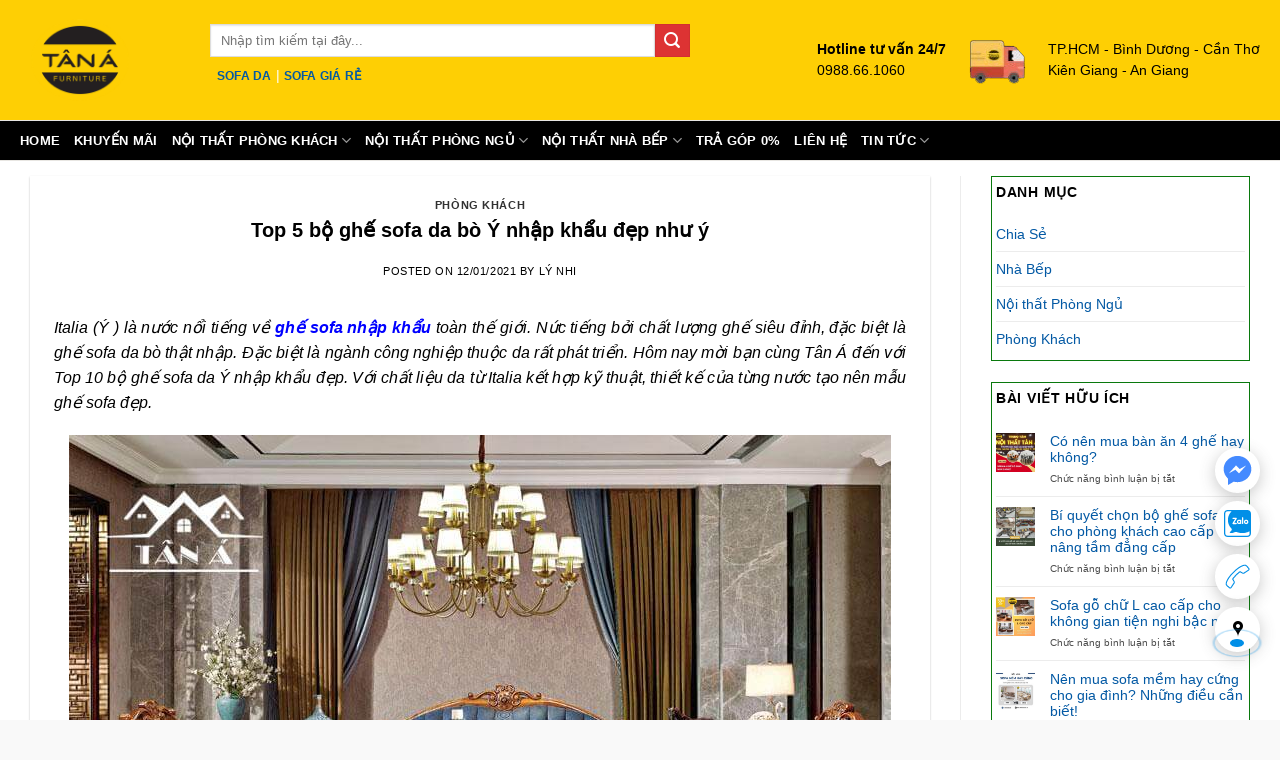

--- FILE ---
content_type: text/html; charset=UTF-8
request_url: https://sofatana.com/ghe-sofa-da-bo-y/
body_size: 37141
content:
<!DOCTYPE html>
<html lang="vi" class="loading-site no-js">
<head>
	<meta charset="UTF-8" />
	<link rel="profile" href="https://gmpg.org/xfn/11" />
	<link rel="pingback" href="https://sofatana.com/xmlrpc.php" />

	<script>(function(html){html.className = html.className.replace(/\bno-js\b/,'js')})(document.documentElement);</script>
<title>Top 5 bộ ghế sofa da bò Ý nhập khẩu đẹp như ý - Tin tức sofa</title>
<meta name='robots' content='max-image-preview:large' />
<meta name="viewport" content="width=device-width, initial-scale=1" />
<!-- This site is optimized with the Yoast SEO Premium plugin v13.4.1 - https://yoast.com/wordpress/plugins/seo/ -->
<meta name="description" content="Ghế sofa da nhập khẩu Ý italia ưu đãi lớn 50%. Lắp đặt và giao hàng miễn phí. Bảo hành 5 năm tại Tân Á. Hỗ trợ mua sofa trả góp 0% lãi suất."/>
<meta name="robots" content="max-snippet:-1, max-image-preview:large, max-video-preview:-1"/>
<link rel="canonical" href="https://sofatana.com/ghe-sofa-da-bo-y/" />
<meta property="og:locale" content="vi_VN" />
<meta property="og:type" content="article" />
<meta property="og:title" content="Top 5 bộ ghế sofa da bò Ý nhập khẩu đẹp như ý - Tin tức sofa" />
<meta property="og:description" content="Ghế sofa da nhập khẩu Ý italia ưu đãi lớn 50%. Lắp đặt và giao hàng miễn phí. Bảo hành 5 năm tại Tân Á. Hỗ trợ mua sofa trả góp 0% lãi suất." />
<meta property="og:url" content="https://sofatana.com/ghe-sofa-da-bo-y/" />
<meta property="og:site_name" content="Sofa Tân Á Giá Rẻ, Đẹp, Chất Lượng Nhất Tại Miền Nam" />
<meta property="article:publisher" content="https://www.facebook.com/sofanoithattana" />
<meta property="article:section" content="Phòng Khách" />
<meta property="article:published_time" content="2021-01-12T07:19:30+00:00" />
<meta property="article:modified_time" content="2023-02-13T06:45:49+00:00" />
<meta property="og:updated_time" content="2023-02-13T06:45:49+00:00" />
<meta property="og:image" content="https://sofatana.com/wp-content/uploads/2021/01/Sofa-tan-co-dien-nhap-khau-1.jpg" />
<meta property="og:image:secure_url" content="https://sofatana.com/wp-content/uploads/2021/01/Sofa-tan-co-dien-nhap-khau-1.jpg" />
<meta property="og:image:width" content="908" />
<meta property="og:image:height" content="1214" />
<meta name="twitter:card" content="summary_large_image" />
<meta name="twitter:description" content="Ghế sofa da nhập khẩu Ý italia ưu đãi lớn 50%. Lắp đặt và giao hàng miễn phí. Bảo hành 5 năm tại Tân Á. Hỗ trợ mua sofa trả góp 0% lãi suất." />
<meta name="twitter:title" content="Top 5 bộ ghế sofa da bò Ý nhập khẩu đẹp như ý - Tin tức sofa" />
<meta name="twitter:image" content="https://sofatana.com/wp-content/uploads/2021/01/Sofa-tan-co-dien-nhap-khau-1.jpg" />
<script type='application/ld+json' class='yoast-schema-graph yoast-schema-graph--main'>{"@context":"https://schema.org","@graph":[{"@type":"WebSite","@id":"https://sofatana.com/#website","url":"https://sofatana.com/","name":"Sofa T\u00e2n \u00c1 Gi\u00e1 R\u1ebb, \u0110\u1eb9p, Ch\u1ea5t L\u01b0\u1ee3ng Nh\u1ea5t T\u1ea1i Mi\u1ec1n Nam","inLanguage":"vi","potentialAction":[{"@type":"SearchAction","target":"https://sofatana.com/?s={search_term_string}","query-input":"required name=search_term_string"}]},{"@type":"ImageObject","@id":"https://sofatana.com/ghe-sofa-da-bo-y/#primaryimage","inLanguage":"vi","url":"https://sofatana.com/wp-content/uploads/2021/01/Sofa-tan-co-dien-nhap-khau-1.jpg","width":908,"height":1214},{"@type":"WebPage","@id":"https://sofatana.com/ghe-sofa-da-bo-y/#webpage","url":"https://sofatana.com/ghe-sofa-da-bo-y/","name":"Top 5 b\u1ed9 gh\u1ebf sofa da b\u00f2 \u00dd nh\u1eadp kh\u1ea9u \u0111\u1eb9p nh\u01b0 \u00fd - Tin t\u1ee9c sofa","isPartOf":{"@id":"https://sofatana.com/#website"},"inLanguage":"vi","primaryImageOfPage":{"@id":"https://sofatana.com/ghe-sofa-da-bo-y/#primaryimage"},"datePublished":"2021-01-12T07:19:30+00:00","dateModified":"2023-02-13T06:45:49+00:00","author":{"@id":"https://sofatana.com/#/schema/person/7b404982481274ee6c399e3d3741fcf0"},"description":"Gh\u1ebf sofa da nh\u1eadp kh\u1ea9u \u00dd italia \u01b0u \u0111\u00e3i l\u1edbn 50%. L\u1eafp \u0111\u1eb7t v\u00e0 giao h\u00e0ng mi\u1ec5n ph\u00ed. B\u1ea3o h\u00e0nh 5 n\u0103m t\u1ea1i T\u00e2n \u00c1. H\u1ed7 tr\u1ee3 mua sofa tr\u1ea3 g\u00f3p 0% l\u00e3i su\u1ea5t.","breadcrumb":{"@id":"https://sofatana.com/ghe-sofa-da-bo-y/#breadcrumb"},"potentialAction":[{"@type":"ReadAction","target":["https://sofatana.com/ghe-sofa-da-bo-y/"]}]},{"@type":"BreadcrumbList","@id":"https://sofatana.com/ghe-sofa-da-bo-y/#breadcrumb","itemListElement":[{"@type":"ListItem","position":1,"item":{"@type":"WebPage","@id":"https://sofatana.com/","url":"https://sofatana.com/","name":"Trang ch\u1ee7"}},{"@type":"ListItem","position":2,"item":{"@type":"WebPage","@id":"https://sofatana.com/ghe-sofa-da-bo-y/","url":"https://sofatana.com/ghe-sofa-da-bo-y/","name":"Top 5 b\u1ed9 gh\u1ebf sofa da b\u00f2 \u00dd nh\u1eadp kh\u1ea9u \u0111\u1eb9p nh\u01b0 \u00fd"}}]},{"@type":["Person"],"@id":"https://sofatana.com/#/schema/person/7b404982481274ee6c399e3d3741fcf0","name":"L\u00fd Nhi","image":{"@type":"ImageObject","@id":"https://sofatana.com/#authorlogo","inLanguage":"vi","url":"https://secure.gravatar.com/avatar/6c79f438337bf67b7c6b121bed170f81311ef58e5936d54cb018aff0a50ff039?s=96&d=mm&r=g","caption":"L\u00fd Nhi"},"sameAs":[]}]}</script>
<!-- / Yoast SEO Premium plugin. -->

<link rel='dns-prefetch' href='//cdn.jsdelivr.net' />
<link rel='dns-prefetch' href='//connect.facebook.net' />
<link rel='dns-prefetch' href='//www.google-analytics.com' />
<link rel='dns-prefetch' href='//www.googletagmanager.com' />
<link rel='dns-prefetch' href='//www.facebook.com' />
<link rel='dns-prefetch' href='//www.google.com' />
<link rel='dns-prefetch' href='//www.google.com.vn' />
<link rel='dns-prefetch' href='//googleads.g.doubleclick.net' />
<link rel='dns-prefetch' href='//googleadservices.com' />

<link rel='prefetch' href='https://sofatana.com/wp-content/themes/flatsome/assets/js/flatsome.js?ver=7f37db73450aecec0847' />
<link rel='prefetch' href='https://sofatana.com/wp-content/themes/flatsome/assets/js/chunk.slider.js?ver=3.17.0' />
<link rel='prefetch' href='https://sofatana.com/wp-content/themes/flatsome/assets/js/chunk.popups.js?ver=3.17.0' />
<link rel='prefetch' href='https://sofatana.com/wp-content/themes/flatsome/assets/js/chunk.tooltips.js?ver=3.17.0' />
<link rel='prefetch' href='https://sofatana.com/wp-content/themes/flatsome/assets/js/woocommerce.js?ver=1a392523165907adee6a' />
<link rel="alternate" type="application/rss+xml" title="Dòng thông tin Sofa Tân Á Giá Rẻ, Đẹp, Chất Lượng Nhất Tại Miền Nam &raquo;" href="https://sofatana.com/feed/" />
<link rel="alternate" type="application/rss+xml" title="Sofa Tân Á Giá Rẻ, Đẹp, Chất Lượng Nhất Tại Miền Nam &raquo; Dòng bình luận" href="https://sofatana.com/comments/feed/" />
<style id='wp-img-auto-sizes-contain-inline-css' type='text/css'>
img:is([sizes=auto i],[sizes^="auto," i]){contain-intrinsic-size:3000px 1500px}
/*# sourceURL=wp-img-auto-sizes-contain-inline-css */
</style>
<style id='wp-emoji-styles-inline-css' type='text/css'>

	img.wp-smiley, img.emoji {
		display: inline !important;
		border: none !important;
		box-shadow: none !important;
		height: 1em !important;
		width: 1em !important;
		margin: 0 0.07em !important;
		vertical-align: -0.1em !important;
		background: none !important;
		padding: 0 !important;
	}
/*# sourceURL=wp-emoji-styles-inline-css */
</style>
<style id='wp-block-library-inline-css' type='text/css'>
:root{--wp-block-synced-color:#7a00df;--wp-block-synced-color--rgb:122,0,223;--wp-bound-block-color:var(--wp-block-synced-color);--wp-editor-canvas-background:#ddd;--wp-admin-theme-color:#007cba;--wp-admin-theme-color--rgb:0,124,186;--wp-admin-theme-color-darker-10:#006ba1;--wp-admin-theme-color-darker-10--rgb:0,107,160.5;--wp-admin-theme-color-darker-20:#005a87;--wp-admin-theme-color-darker-20--rgb:0,90,135;--wp-admin-border-width-focus:2px}@media (min-resolution:192dpi){:root{--wp-admin-border-width-focus:1.5px}}.wp-element-button{cursor:pointer}:root .has-very-light-gray-background-color{background-color:#eee}:root .has-very-dark-gray-background-color{background-color:#313131}:root .has-very-light-gray-color{color:#eee}:root .has-very-dark-gray-color{color:#313131}:root .has-vivid-green-cyan-to-vivid-cyan-blue-gradient-background{background:linear-gradient(135deg,#00d084,#0693e3)}:root .has-purple-crush-gradient-background{background:linear-gradient(135deg,#34e2e4,#4721fb 50%,#ab1dfe)}:root .has-hazy-dawn-gradient-background{background:linear-gradient(135deg,#faaca8,#dad0ec)}:root .has-subdued-olive-gradient-background{background:linear-gradient(135deg,#fafae1,#67a671)}:root .has-atomic-cream-gradient-background{background:linear-gradient(135deg,#fdd79a,#004a59)}:root .has-nightshade-gradient-background{background:linear-gradient(135deg,#330968,#31cdcf)}:root .has-midnight-gradient-background{background:linear-gradient(135deg,#020381,#2874fc)}:root{--wp--preset--font-size--normal:16px;--wp--preset--font-size--huge:42px}.has-regular-font-size{font-size:1em}.has-larger-font-size{font-size:2.625em}.has-normal-font-size{font-size:var(--wp--preset--font-size--normal)}.has-huge-font-size{font-size:var(--wp--preset--font-size--huge)}.has-text-align-center{text-align:center}.has-text-align-left{text-align:left}.has-text-align-right{text-align:right}.has-fit-text{white-space:nowrap!important}#end-resizable-editor-section{display:none}.aligncenter{clear:both}.items-justified-left{justify-content:flex-start}.items-justified-center{justify-content:center}.items-justified-right{justify-content:flex-end}.items-justified-space-between{justify-content:space-between}.screen-reader-text{border:0;clip-path:inset(50%);height:1px;margin:-1px;overflow:hidden;padding:0;position:absolute;width:1px;word-wrap:normal!important}.screen-reader-text:focus{background-color:#ddd;clip-path:none;color:#444;display:block;font-size:1em;height:auto;left:5px;line-height:normal;padding:15px 23px 14px;text-decoration:none;top:5px;width:auto;z-index:100000}html :where(.has-border-color){border-style:solid}html :where([style*=border-top-color]){border-top-style:solid}html :where([style*=border-right-color]){border-right-style:solid}html :where([style*=border-bottom-color]){border-bottom-style:solid}html :where([style*=border-left-color]){border-left-style:solid}html :where([style*=border-width]){border-style:solid}html :where([style*=border-top-width]){border-top-style:solid}html :where([style*=border-right-width]){border-right-style:solid}html :where([style*=border-bottom-width]){border-bottom-style:solid}html :where([style*=border-left-width]){border-left-style:solid}html :where(img[class*=wp-image-]){height:auto;max-width:100%}:where(figure){margin:0 0 1em}html :where(.is-position-sticky){--wp-admin--admin-bar--position-offset:var(--wp-admin--admin-bar--height,0px)}@media screen and (max-width:600px){html :where(.is-position-sticky){--wp-admin--admin-bar--position-offset:0px}}

/*# sourceURL=wp-block-library-inline-css */
</style><link data-minify="1" rel='stylesheet' id='wc-blocks-style-css' href='https://sofatana.com/wp-content/cache/min/1/wp-content/plugins/woocommerce/assets/client/blocks/wc-blocks.css?ver=1762333015' type='text/css' media='all' />
<style id='global-styles-inline-css' type='text/css'>
:root{--wp--preset--aspect-ratio--square: 1;--wp--preset--aspect-ratio--4-3: 4/3;--wp--preset--aspect-ratio--3-4: 3/4;--wp--preset--aspect-ratio--3-2: 3/2;--wp--preset--aspect-ratio--2-3: 2/3;--wp--preset--aspect-ratio--16-9: 16/9;--wp--preset--aspect-ratio--9-16: 9/16;--wp--preset--color--black: #000000;--wp--preset--color--cyan-bluish-gray: #abb8c3;--wp--preset--color--white: #ffffff;--wp--preset--color--pale-pink: #f78da7;--wp--preset--color--vivid-red: #cf2e2e;--wp--preset--color--luminous-vivid-orange: #ff6900;--wp--preset--color--luminous-vivid-amber: #fcb900;--wp--preset--color--light-green-cyan: #7bdcb5;--wp--preset--color--vivid-green-cyan: #00d084;--wp--preset--color--pale-cyan-blue: #8ed1fc;--wp--preset--color--vivid-cyan-blue: #0693e3;--wp--preset--color--vivid-purple: #9b51e0;--wp--preset--gradient--vivid-cyan-blue-to-vivid-purple: linear-gradient(135deg,rgb(6,147,227) 0%,rgb(155,81,224) 100%);--wp--preset--gradient--light-green-cyan-to-vivid-green-cyan: linear-gradient(135deg,rgb(122,220,180) 0%,rgb(0,208,130) 100%);--wp--preset--gradient--luminous-vivid-amber-to-luminous-vivid-orange: linear-gradient(135deg,rgb(252,185,0) 0%,rgb(255,105,0) 100%);--wp--preset--gradient--luminous-vivid-orange-to-vivid-red: linear-gradient(135deg,rgb(255,105,0) 0%,rgb(207,46,46) 100%);--wp--preset--gradient--very-light-gray-to-cyan-bluish-gray: linear-gradient(135deg,rgb(238,238,238) 0%,rgb(169,184,195) 100%);--wp--preset--gradient--cool-to-warm-spectrum: linear-gradient(135deg,rgb(74,234,220) 0%,rgb(151,120,209) 20%,rgb(207,42,186) 40%,rgb(238,44,130) 60%,rgb(251,105,98) 80%,rgb(254,248,76) 100%);--wp--preset--gradient--blush-light-purple: linear-gradient(135deg,rgb(255,206,236) 0%,rgb(152,150,240) 100%);--wp--preset--gradient--blush-bordeaux: linear-gradient(135deg,rgb(254,205,165) 0%,rgb(254,45,45) 50%,rgb(107,0,62) 100%);--wp--preset--gradient--luminous-dusk: linear-gradient(135deg,rgb(255,203,112) 0%,rgb(199,81,192) 50%,rgb(65,88,208) 100%);--wp--preset--gradient--pale-ocean: linear-gradient(135deg,rgb(255,245,203) 0%,rgb(182,227,212) 50%,rgb(51,167,181) 100%);--wp--preset--gradient--electric-grass: linear-gradient(135deg,rgb(202,248,128) 0%,rgb(113,206,126) 100%);--wp--preset--gradient--midnight: linear-gradient(135deg,rgb(2,3,129) 0%,rgb(40,116,252) 100%);--wp--preset--font-size--small: 13px;--wp--preset--font-size--medium: 20px;--wp--preset--font-size--large: 36px;--wp--preset--font-size--x-large: 42px;--wp--preset--spacing--20: 0.44rem;--wp--preset--spacing--30: 0.67rem;--wp--preset--spacing--40: 1rem;--wp--preset--spacing--50: 1.5rem;--wp--preset--spacing--60: 2.25rem;--wp--preset--spacing--70: 3.38rem;--wp--preset--spacing--80: 5.06rem;--wp--preset--shadow--natural: 6px 6px 9px rgba(0, 0, 0, 0.2);--wp--preset--shadow--deep: 12px 12px 50px rgba(0, 0, 0, 0.4);--wp--preset--shadow--sharp: 6px 6px 0px rgba(0, 0, 0, 0.2);--wp--preset--shadow--outlined: 6px 6px 0px -3px rgb(255, 255, 255), 6px 6px rgb(0, 0, 0);--wp--preset--shadow--crisp: 6px 6px 0px rgb(0, 0, 0);}:where(.is-layout-flex){gap: 0.5em;}:where(.is-layout-grid){gap: 0.5em;}body .is-layout-flex{display: flex;}.is-layout-flex{flex-wrap: wrap;align-items: center;}.is-layout-flex > :is(*, div){margin: 0;}body .is-layout-grid{display: grid;}.is-layout-grid > :is(*, div){margin: 0;}:where(.wp-block-columns.is-layout-flex){gap: 2em;}:where(.wp-block-columns.is-layout-grid){gap: 2em;}:where(.wp-block-post-template.is-layout-flex){gap: 1.25em;}:where(.wp-block-post-template.is-layout-grid){gap: 1.25em;}.has-black-color{color: var(--wp--preset--color--black) !important;}.has-cyan-bluish-gray-color{color: var(--wp--preset--color--cyan-bluish-gray) !important;}.has-white-color{color: var(--wp--preset--color--white) !important;}.has-pale-pink-color{color: var(--wp--preset--color--pale-pink) !important;}.has-vivid-red-color{color: var(--wp--preset--color--vivid-red) !important;}.has-luminous-vivid-orange-color{color: var(--wp--preset--color--luminous-vivid-orange) !important;}.has-luminous-vivid-amber-color{color: var(--wp--preset--color--luminous-vivid-amber) !important;}.has-light-green-cyan-color{color: var(--wp--preset--color--light-green-cyan) !important;}.has-vivid-green-cyan-color{color: var(--wp--preset--color--vivid-green-cyan) !important;}.has-pale-cyan-blue-color{color: var(--wp--preset--color--pale-cyan-blue) !important;}.has-vivid-cyan-blue-color{color: var(--wp--preset--color--vivid-cyan-blue) !important;}.has-vivid-purple-color{color: var(--wp--preset--color--vivid-purple) !important;}.has-black-background-color{background-color: var(--wp--preset--color--black) !important;}.has-cyan-bluish-gray-background-color{background-color: var(--wp--preset--color--cyan-bluish-gray) !important;}.has-white-background-color{background-color: var(--wp--preset--color--white) !important;}.has-pale-pink-background-color{background-color: var(--wp--preset--color--pale-pink) !important;}.has-vivid-red-background-color{background-color: var(--wp--preset--color--vivid-red) !important;}.has-luminous-vivid-orange-background-color{background-color: var(--wp--preset--color--luminous-vivid-orange) !important;}.has-luminous-vivid-amber-background-color{background-color: var(--wp--preset--color--luminous-vivid-amber) !important;}.has-light-green-cyan-background-color{background-color: var(--wp--preset--color--light-green-cyan) !important;}.has-vivid-green-cyan-background-color{background-color: var(--wp--preset--color--vivid-green-cyan) !important;}.has-pale-cyan-blue-background-color{background-color: var(--wp--preset--color--pale-cyan-blue) !important;}.has-vivid-cyan-blue-background-color{background-color: var(--wp--preset--color--vivid-cyan-blue) !important;}.has-vivid-purple-background-color{background-color: var(--wp--preset--color--vivid-purple) !important;}.has-black-border-color{border-color: var(--wp--preset--color--black) !important;}.has-cyan-bluish-gray-border-color{border-color: var(--wp--preset--color--cyan-bluish-gray) !important;}.has-white-border-color{border-color: var(--wp--preset--color--white) !important;}.has-pale-pink-border-color{border-color: var(--wp--preset--color--pale-pink) !important;}.has-vivid-red-border-color{border-color: var(--wp--preset--color--vivid-red) !important;}.has-luminous-vivid-orange-border-color{border-color: var(--wp--preset--color--luminous-vivid-orange) !important;}.has-luminous-vivid-amber-border-color{border-color: var(--wp--preset--color--luminous-vivid-amber) !important;}.has-light-green-cyan-border-color{border-color: var(--wp--preset--color--light-green-cyan) !important;}.has-vivid-green-cyan-border-color{border-color: var(--wp--preset--color--vivid-green-cyan) !important;}.has-pale-cyan-blue-border-color{border-color: var(--wp--preset--color--pale-cyan-blue) !important;}.has-vivid-cyan-blue-border-color{border-color: var(--wp--preset--color--vivid-cyan-blue) !important;}.has-vivid-purple-border-color{border-color: var(--wp--preset--color--vivid-purple) !important;}.has-vivid-cyan-blue-to-vivid-purple-gradient-background{background: var(--wp--preset--gradient--vivid-cyan-blue-to-vivid-purple) !important;}.has-light-green-cyan-to-vivid-green-cyan-gradient-background{background: var(--wp--preset--gradient--light-green-cyan-to-vivid-green-cyan) !important;}.has-luminous-vivid-amber-to-luminous-vivid-orange-gradient-background{background: var(--wp--preset--gradient--luminous-vivid-amber-to-luminous-vivid-orange) !important;}.has-luminous-vivid-orange-to-vivid-red-gradient-background{background: var(--wp--preset--gradient--luminous-vivid-orange-to-vivid-red) !important;}.has-very-light-gray-to-cyan-bluish-gray-gradient-background{background: var(--wp--preset--gradient--very-light-gray-to-cyan-bluish-gray) !important;}.has-cool-to-warm-spectrum-gradient-background{background: var(--wp--preset--gradient--cool-to-warm-spectrum) !important;}.has-blush-light-purple-gradient-background{background: var(--wp--preset--gradient--blush-light-purple) !important;}.has-blush-bordeaux-gradient-background{background: var(--wp--preset--gradient--blush-bordeaux) !important;}.has-luminous-dusk-gradient-background{background: var(--wp--preset--gradient--luminous-dusk) !important;}.has-pale-ocean-gradient-background{background: var(--wp--preset--gradient--pale-ocean) !important;}.has-electric-grass-gradient-background{background: var(--wp--preset--gradient--electric-grass) !important;}.has-midnight-gradient-background{background: var(--wp--preset--gradient--midnight) !important;}.has-small-font-size{font-size: var(--wp--preset--font-size--small) !important;}.has-medium-font-size{font-size: var(--wp--preset--font-size--medium) !important;}.has-large-font-size{font-size: var(--wp--preset--font-size--large) !important;}.has-x-large-font-size{font-size: var(--wp--preset--font-size--x-large) !important;}
/*# sourceURL=global-styles-inline-css */
</style>

<style id='classic-theme-styles-inline-css' type='text/css'>
/*! This file is auto-generated */
.wp-block-button__link{color:#fff;background-color:#32373c;border-radius:9999px;box-shadow:none;text-decoration:none;padding:calc(.667em + 2px) calc(1.333em + 2px);font-size:1.125em}.wp-block-file__button{background:#32373c;color:#fff;text-decoration:none}
/*# sourceURL=/wp-includes/css/classic-themes.min.css */
</style>
<link rel='stylesheet' id='toc-screen-css' href='https://sofatana.com/wp-content/plugins/table-of-contents-plus/screen.min.css?ver=2106' type='text/css' media='all' />
<link data-minify="1" rel='stylesheet' id='brands-styles-css' href='https://sofatana.com/wp-content/cache/min/1/wp-content/plugins/woocommerce/assets/css/brands.css?ver=1762333004' type='text/css' media='all' />
<link data-minify="1" rel='stylesheet' id='fixedtoc-style-css' href='https://sofatana.com/wp-content/cache/min/1/wp-content/plugins/fixed-toc/frontend/assets/css/ftoc.min.css?ver=1762333175' type='text/css' media='all' />
<style id='fixedtoc-style-inline-css' type='text/css'>
.ftwp-in-post#ftwp-container-outer { height: 1px; } .ftwp-in-post#ftwp-container-outer.ftwp-float-right { width: 250px; } #ftwp-container.ftwp-wrap #ftwp-contents { width: 250px; height: auto; } .ftwp-in-post#ftwp-container-outer #ftwp-contents { height: 1px; } .ftwp-in-post#ftwp-container-outer.ftwp-float-right #ftwp-contents { width: 250px; } #ftwp-container.ftwp-wrap #ftwp-trigger { width: 33px; height: 33px; font-size: 19.8px; } #ftwp-container #ftwp-trigger.ftwp-border-medium { font-size: 18.8px; } #ftwp-container.ftwp-wrap #ftwp-header { font-size: 15px; font-family: Arial, Helvetica, sans-serif; } #ftwp-container.ftwp-wrap #ftwp-header-title { font-weight: bold; } #ftwp-container.ftwp-wrap #ftwp-list { font-size: 13px; font-family: Arial, Helvetica, sans-serif; } #ftwp-container #ftwp-list.ftwp-liststyle-decimal .ftwp-anchor::before { font-size: 13px; } #ftwp-container #ftwp-list.ftwp-strong-first>.ftwp-item>.ftwp-anchor .ftwp-text { font-size: 14.3px; } #ftwp-container #ftwp-list.ftwp-strong-first.ftwp-liststyle-decimal>.ftwp-item>.ftwp-anchor::before { font-size: 14.3px; } #ftwp-container.ftwp-wrap #ftwp-trigger { color: #333; background: rgba(243,243,243,0.95); } #ftwp-container.ftwp-wrap #ftwp-trigger { border-color: rgba(51,51,51,0.95); } #ftwp-container.ftwp-wrap #ftwp-contents { border-color: rgba(51,51,51,0.95); } #ftwp-container.ftwp-wrap #ftwp-header { color: #333; background: rgba(243,243,243,0.95); } #ftwp-container.ftwp-wrap #ftwp-contents:hover #ftwp-header { background: #f3f3f3; } #ftwp-container.ftwp-wrap #ftwp-list { color: #333; background: rgba(243,243,243,0.95); } #ftwp-container.ftwp-wrap #ftwp-contents:hover #ftwp-list { background: #f3f3f3; } #ftwp-container.ftwp-wrap #ftwp-list .ftwp-anchor:hover { color: #00A368; } #ftwp-container.ftwp-wrap #ftwp-list .ftwp-anchor:focus, #ftwp-container.ftwp-wrap #ftwp-list .ftwp-active, #ftwp-container.ftwp-wrap #ftwp-list .ftwp-active:hover { color: #fff; } #ftwp-container.ftwp-wrap #ftwp-list .ftwp-text::before { background: rgba(221,51,51,0.95); } .ftwp-heading-target::before { background: rgba(221,51,51,0.95); }
/*# sourceURL=fixedtoc-style-inline-css */
</style>
<link data-minify="1" rel='stylesheet' id='flatsome-main-css' href='https://sofatana.com/wp-content/cache/min/1/wp-content/themes/flatsome/assets/css/flatsome.css?ver=1762333004' type='text/css' media='all' />
<style id='flatsome-main-inline-css' type='text/css'>
@font-face {
				font-family: "fl-icons";
				font-display: block;
				src: url(https://sofatana.com/wp-content/themes/flatsome/assets/css/icons/fl-icons.eot?v=3.17.0);
				src:
					url(https://sofatana.com/wp-content/themes/flatsome/assets/css/icons/fl-icons.eot#iefix?v=3.17.0) format("embedded-opentype"),
					url(https://sofatana.com/wp-content/themes/flatsome/assets/css/icons/fl-icons.woff2?v=3.17.0) format("woff2"),
					url(https://sofatana.com/wp-content/themes/flatsome/assets/css/icons/fl-icons.ttf?v=3.17.0) format("truetype"),
					url(https://sofatana.com/wp-content/themes/flatsome/assets/css/icons/fl-icons.woff?v=3.17.0) format("woff"),
					url(https://sofatana.com/wp-content/themes/flatsome/assets/css/icons/fl-icons.svg?v=3.17.0#fl-icons) format("svg");
			}
/*# sourceURL=flatsome-main-inline-css */
</style>
<link data-minify="1" rel='stylesheet' id='flatsome-style-css' href='https://sofatana.com/wp-content/cache/min/1/wp-content/themes/flatsome-child/style.css?ver=1762333004' type='text/css' media='all' />
<script type="text/template" id="tmpl-variation-template">
	<div class="woocommerce-variation-description">{{{ data.variation.variation_description }}}</div>
	<div class="woocommerce-variation-price">{{{ data.variation.price_html }}}</div>
	<div class="woocommerce-variation-availability">{{{ data.variation.availability_html }}}</div>
</script>
<script type="text/template" id="tmpl-unavailable-variation-template">
	<p role="alert">Rất tiếc, sản phẩm này hiện không tồn tại. Hãy chọn một phương thức kết hợp khác.</p>
</script>
<script   type="text/javascript" src="https://sofatana.com/wp-includes/js/jquery/jquery.min.js?ver=3.7.1" id="jquery-core-js"></script>
<script   type="text/javascript" src="https://sofatana.com/wp-includes/js/jquery/jquery-migrate.min.js?ver=3.4.1" id="jquery-migrate-js" defer></script>
<link rel="https://api.w.org/" href="https://sofatana.com/wp-json/" /><link rel="alternate" title="JSON" type="application/json" href="https://sofatana.com/wp-json/wp/v2/posts/5752" /><link rel="EditURI" type="application/rsd+xml" title="RSD" href="https://sofatana.com/xmlrpc.php?rsd" />

<link rel="preload" as="font" href="https://sofatana.com/wp-content/themes/flatsome/assets/css/icons/fl-icons.woff2" crossorigin><!-- Global site tag (gtag.js) - Google Analytics -->
<script async src="https://www.googletagmanager.com/gtag/js?id=UA-158629291-1"></script>
<script>
  window.dataLayer = window.dataLayer || [];
  function gtag(){dataLayer.push(arguments);}
  gtag('js', new Date());

  gtag('config', 'UA-158629291-1');
</script>
<meta name="google-site-verification" content="7aQoyGu89_Zy9AQdPKh46zefcFhjrmOw9wTWtfdh6kg" />

<!-- Google Tag Manager -->
<script>(function(w,d,s,l,i){w[l]=w[l]||[];w[l].push({'gtm.start':
new Date().getTime(),event:'gtm.js'});var f=d.getElementsByTagName(s)[0],
j=d.createElement(s),dl=l!='dataLayer'?'&l='+l:'';j.async=true;j.src=
'https://www.googletagmanager.com/gtm.js?id='+i+dl;f.parentNode.insertBefore(j,f);
})(window,document,'script','dataLayer','GTM-TXV5RN2');</script>
<!-- End Google Tag Manager -->
<!-- Google Tag Manager -->
<script>(function(w,d,s,l,i){w[l]=w[l]||[];w[l].push({'gtm.start':
new Date().getTime(),event:'gtm.js'});var f=d.getElementsByTagName(s)[0],
j=d.createElement(s),dl=l!='dataLayer'?'&l='+l:'';j.async=true;j.src=
'https://www.googletagmanager.com/gtm.js?id='+i+dl;f.parentNode.insertBefore(j,f);
})(window,document,'script','dataLayer','GTM-TXV5RN2');</script>
<!-- End Google Tag Manager -->

<meta name="ahrefs-site-verification" content="62789735ca9b43c39a43ecd518c2677bfa63c4ef0370f08b0b7a80183f67506b">	<noscript><style>.woocommerce-product-gallery{ opacity: 1 !important; }</style></noscript>
	<link rel="icon" href="https://sofatana.com/wp-content/uploads/2023/02/cropped-Logo-Noi-That-Tan-A-32x32.png" sizes="32x32" />
<link rel="icon" href="https://sofatana.com/wp-content/uploads/2023/02/cropped-Logo-Noi-That-Tan-A-192x192.png" sizes="192x192" />
<link rel="apple-touch-icon" href="https://sofatana.com/wp-content/uploads/2023/02/cropped-Logo-Noi-That-Tan-A-180x180.png" />
<meta name="msapplication-TileImage" content="https://sofatana.com/wp-content/uploads/2023/02/cropped-Logo-Noi-That-Tan-A-270x270.png" />
<style id="custom-css" type="text/css">:root {--primary-color: #0359a4;}.container-width, .full-width .ubermenu-nav, .container, .row{max-width: 1270px}.row.row-collapse{max-width: 1240px}.row.row-small{max-width: 1262.5px}.row.row-large{max-width: 1300px}body.framed, body.framed header, body.framed .header-wrapper, body.boxed, body.boxed header, body.boxed .header-wrapper, body.boxed .is-sticky-section{ max-width: 1300px}.header-main{height: 120px}#logo img{max-height: 120px}#logo{width:160px;}.header-bottom{min-height: 36px}.header-top{min-height: 32px}.transparent .header-main{height: 265px}.transparent #logo img{max-height: 265px}.has-transparent + .page-title:first-of-type,.has-transparent + #main > .page-title,.has-transparent + #main > div > .page-title,.has-transparent + #main .page-header-wrapper:first-of-type .page-title{padding-top: 315px;}.transparent .header-wrapper{background-color: #eeee22!important;}.transparent .top-divider{display: none;}.header.show-on-scroll,.stuck .header-main{height:75px!important}.stuck #logo img{max-height: 75px!important}.search-form{ width: 79%;}.header-bg-color {background-color: #fecf04}.header-bottom {background-color: #000000}.top-bar-nav > li > a{line-height: 16px }.stuck .header-main .nav > li > a{line-height: 50px }.header-bottom-nav > li > a{line-height: 14px }@media (max-width: 549px) {.header-main{height: 70px}#logo img{max-height: 70px}}.main-menu-overlay{background-color: #81d742}.nav-dropdown-has-arrow.nav-dropdown-has-border li.has-dropdown:before{border-bottom-color: #efc621;}.nav .nav-dropdown{border-color: #efc621 }.nav-dropdown{font-size:99%}.nav-dropdown-has-arrow li.has-dropdown:after{border-bottom-color: #ffffff;}.nav .nav-dropdown{background-color: #ffffff}.header-top{background-color:rgba(94,94,94,0.42)!important;}/* Color */.accordion-title.active, .has-icon-bg .icon .icon-inner,.logo a, .primary.is-underline, .primary.is-link, .badge-outline .badge-inner, .nav-outline > li.active> a,.nav-outline >li.active > a, .cart-icon strong,[data-color='primary'], .is-outline.primary{color: #0359a4;}/* Color !important */[data-text-color="primary"]{color: #0359a4!important;}/* Background Color */[data-text-bg="primary"]{background-color: #0359a4;}/* Background */.scroll-to-bullets a,.featured-title, .label-new.menu-item > a:after, .nav-pagination > li > .current,.nav-pagination > li > span:hover,.nav-pagination > li > a:hover,.has-hover:hover .badge-outline .badge-inner,button[type="submit"], .button.wc-forward:not(.checkout):not(.checkout-button), .button.submit-button, .button.primary:not(.is-outline),.featured-table .title,.is-outline:hover, .has-icon:hover .icon-label,.nav-dropdown-bold .nav-column li > a:hover, .nav-dropdown.nav-dropdown-bold > li > a:hover, .nav-dropdown-bold.dark .nav-column li > a:hover, .nav-dropdown.nav-dropdown-bold.dark > li > a:hover, .header-vertical-menu__opener ,.is-outline:hover, .tagcloud a:hover,.grid-tools a, input[type='submit']:not(.is-form), .box-badge:hover .box-text, input.button.alt,.nav-box > li > a:hover,.nav-box > li.active > a,.nav-pills > li.active > a ,.current-dropdown .cart-icon strong, .cart-icon:hover strong, .nav-line-bottom > li > a:before, .nav-line-grow > li > a:before, .nav-line > li > a:before,.banner, .header-top, .slider-nav-circle .flickity-prev-next-button:hover svg, .slider-nav-circle .flickity-prev-next-button:hover .arrow, .primary.is-outline:hover, .button.primary:not(.is-outline), input[type='submit'].primary, input[type='submit'].primary, input[type='reset'].button, input[type='button'].primary, .badge-inner{background-color: #0359a4;}/* Border */.nav-vertical.nav-tabs > li.active > a,.scroll-to-bullets a.active,.nav-pagination > li > .current,.nav-pagination > li > span:hover,.nav-pagination > li > a:hover,.has-hover:hover .badge-outline .badge-inner,.accordion-title.active,.featured-table,.is-outline:hover, .tagcloud a:hover,blockquote, .has-border, .cart-icon strong:after,.cart-icon strong,.blockUI:before, .processing:before,.loading-spin, .slider-nav-circle .flickity-prev-next-button:hover svg, .slider-nav-circle .flickity-prev-next-button:hover .arrow, .primary.is-outline:hover{border-color: #0359a4}.nav-tabs > li.active > a{border-top-color: #0359a4}.widget_shopping_cart_content .blockUI.blockOverlay:before { border-left-color: #0359a4 }.woocommerce-checkout-review-order .blockUI.blockOverlay:before { border-left-color: #0359a4 }/* Fill */.slider .flickity-prev-next-button:hover svg,.slider .flickity-prev-next-button:hover .arrow{fill: #0359a4;}/* Focus */.primary:focus-visible, .submit-button:focus-visible, button[type="submit"]:focus-visible { outline-color: #0359a4!important; }/* Background Color */[data-icon-label]:after, .secondary.is-underline:hover,.secondary.is-outline:hover,.icon-label,.button.secondary:not(.is-outline),.button.alt:not(.is-outline), .badge-inner.on-sale, .button.checkout, .single_add_to_cart_button, .current .breadcrumb-step{ background-color:#dd3333; }[data-text-bg="secondary"]{background-color: #dd3333;}/* Color */.secondary.is-underline,.secondary.is-link, .secondary.is-outline,.stars a.active, .star-rating:before, .woocommerce-page .star-rating:before,.star-rating span:before, .color-secondary{color: #dd3333}/* Color !important */[data-text-color="secondary"]{color: #dd3333!important;}/* Border */.secondary.is-outline:hover{border-color:#dd3333}/* Focus */.secondary:focus-visible, .alt:focus-visible { outline-color: #dd3333!important; }.success.is-underline:hover,.success.is-outline:hover,.success{background-color: #0359a4}.success-color, .success.is-link, .success.is-outline{color: #0359a4;}.success-border{border-color: #0359a4!important;}/* Color !important */[data-text-color="success"]{color: #0359a4!important;}/* Background Color */[data-text-bg="success"]{background-color: #0359a4;}body{color: #000000}h1,h2,h3,h4,h5,h6,.heading-font{color: #000000;}.header:not(.transparent) .header-nav-main.nav > li > a {color: #0359a4;}.header:not(.transparent) .header-nav-main.nav > li > a:hover,.header:not(.transparent) .header-nav-main.nav > li.active > a,.header:not(.transparent) .header-nav-main.nav > li.current > a,.header:not(.transparent) .header-nav-main.nav > li > a.active,.header:not(.transparent) .header-nav-main.nav > li > a.current{color: #000000;}.header-nav-main.nav-line-bottom > li > a:before,.header-nav-main.nav-line-grow > li > a:before,.header-nav-main.nav-line > li > a:before,.header-nav-main.nav-box > li > a:hover,.header-nav-main.nav-box > li.active > a,.header-nav-main.nav-pills > li > a:hover,.header-nav-main.nav-pills > li.active > a{color:#FFF!important;background-color: #000000;}.header:not(.transparent) .header-bottom-nav.nav > li > a{color: #ffffff;}a{color: #000000;}a:hover{color: #000000;}.tagcloud a:hover{border-color: #000000;background-color: #000000;}.widget a{color: #0359a4;}.widget a:hover{color: #000000;}.widget .tagcloud a:hover{border-color: #000000; background-color: #000000;}.is-divider{background-color: #000000;}.current .breadcrumb-step, [data-icon-label]:after, .button#place_order,.button.checkout,.checkout-button,.single_add_to_cart_button.button{background-color: #dd3333!important }.has-equal-box-heights .box-image {padding-top: 75%;}.badge-inner.on-sale{background-color: #dd3333}.star-rating span:before,.star-rating:before, .woocommerce-page .star-rating:before, .stars a:hover:after, .stars a.active:after{color: #81d742}.price del, .product_list_widget del, del .woocommerce-Price-amount { color: #f60303; }ins .woocommerce-Price-amount { color: #f60d0d; }@media screen and (min-width: 550px){.products .box-vertical .box-image{min-width: 300px!important;width: 300px!important;}}.header-main .social-icons,.header-main .cart-icon strong,.header-main .menu-title,.header-main .header-button > .button.is-outline,.header-main .nav > li > a > i:not(.icon-angle-down){color: #000000!important;}.header-main .header-button > .button.is-outline,.header-main .cart-icon strong:after,.header-main .cart-icon strong{border-color: #000000!important;}.header-main .header-button > .button:not(.is-outline){background-color: #000000!important;}.header-main .current-dropdown .cart-icon strong,.header-main .header-button > .button:hover,.header-main .header-button > .button:hover i,.header-main .header-button > .button:hover span{color:#FFF!important;}.header-main .menu-title:hover,.header-main .social-icons a:hover,.header-main .header-button > .button.is-outline:hover,.header-main .nav > li > a:hover > i:not(.icon-angle-down){color: #000000!important;}.header-main .current-dropdown .cart-icon strong,.header-main .header-button > .button:hover{background-color: #000000!important;}.header-main .current-dropdown .cart-icon strong:after,.header-main .current-dropdown .cart-icon strong,.header-main .header-button > .button:hover{border-color: #000000!important;}.footer-1{background-color: #000000}.footer-2{background-color: #000000}.absolute-footer, html{background-color: #f9f9f9}.page-title-small + main .product-container > .row{padding-top:0;}.nav-vertical-fly-out > li + li {border-top-width: 1px; border-top-style: solid;}.label-new.menu-item > a:after{content:"New";}.label-hot.menu-item > a:after{content:"Hot";}.label-sale.menu-item > a:after{content:"Sale";}.label-popular.menu-item > a:after{content:"Popular";}</style><style id="kirki-inline-styles"></style><noscript><style id="rocket-lazyload-nojs-css">.rll-youtube-player, [data-lazy-src]{display:none !important;}</style></noscript></head>

<body class="wp-singular post-template-default single single-post postid-5752 single-format-standard wp-theme-flatsome wp-child-theme-flatsome-child theme-flatsome boxed lightbox nav-dropdown-has-arrow nav-dropdown-has-shadow nav-dropdown-has-border has-ftoc">


<a class="skip-link screen-reader-text" href="#main">Skip to content</a>

<div id="wrapper">

	
	<header id="header" class="header has-sticky sticky-fade sticky-hide-on-scroll">
		<div class="header-wrapper">
			<div id="masthead" class="header-main nav-dark">
      <div class="header-inner flex-row container logo-left medium-logo-center" role="navigation">

          <!-- Logo -->
          <div id="logo" class="flex-col logo">
            
<!-- Header logo -->
<a href="https://sofatana.com/" title="Sofa Tân Á Giá Rẻ, Đẹp, Chất Lượng Nhất Tại Miền Nam" rel="home">
		<img width="500" height="500" src="data:image/svg+xml,%3Csvg%20xmlns='http://www.w3.org/2000/svg'%20viewBox='0%200%20500%20500'%3E%3C/svg%3E" class="header_logo header-logo" alt="Sofa Tân Á Giá Rẻ, Đẹp, Chất Lượng Nhất Tại Miền Nam" data-lazy-src="https://sofatana.com/wp-content/uploads/2023/02/Logo-Noi-That-Tan-A.png"/><noscript><img width="500" height="500" src="https://sofatana.com/wp-content/uploads/2023/02/Logo-Noi-That-Tan-A.png" class="header_logo header-logo" alt="Sofa Tân Á Giá Rẻ, Đẹp, Chất Lượng Nhất Tại Miền Nam"/></noscript><img  width="500" height="500" src="data:image/svg+xml,%3Csvg%20xmlns='http://www.w3.org/2000/svg'%20viewBox='0%200%20500%20500'%3E%3C/svg%3E" class="header-logo-dark" alt="Sofa Tân Á Giá Rẻ, Đẹp, Chất Lượng Nhất Tại Miền Nam" data-lazy-src="https://sofatana.com/wp-content/uploads/2023/02/Logo-Noi-That-Tan-A.png"/><noscript><img  width="500" height="500" src="https://sofatana.com/wp-content/uploads/2023/02/Logo-Noi-That-Tan-A.png" class="header-logo-dark" alt="Sofa Tân Á Giá Rẻ, Đẹp, Chất Lượng Nhất Tại Miền Nam"/></noscript></a>
          </div>

          <!-- Mobile Left Elements -->
          <div class="flex-col show-for-medium flex-left">
            <ul class="mobile-nav nav nav-left ">
              <li class="nav-icon has-icon">
  <div class="header-button">		<a href="#" data-open="#main-menu" data-pos="left" data-bg="main-menu-overlay" data-color="" class="icon primary button round is-small" aria-label="Menu" aria-controls="main-menu" aria-expanded="false">

		  <i class="icon-menu" ></i>
		  		</a>
	 </div> </li>
            </ul>
          </div>

          <!-- Left Elements -->
          <div class="flex-col hide-for-medium flex-left
            flex-grow">
            <ul class="header-nav header-nav-main nav nav-left  nav-size-medium nav-uppercase" >
              <li class="header-search-form search-form html relative has-icon">
	<div class="header-search-form-wrapper">
		<div class="searchform-wrapper ux-search-box relative is-normal"><form role="search" method="get" class="searchform" action="https://sofatana.com/">
	<div class="flex-row relative">
						<div class="flex-col flex-grow">
			<label class="screen-reader-text" for="woocommerce-product-search-field-0">Tìm kiếm:</label>
			<input type="search" id="woocommerce-product-search-field-0" class="search-field mb-0" placeholder="Nhập tìm kiếm tại đây..." value="" name="s" />
			<input type="hidden" name="post_type" value="product" />
					</div>
		<div class="flex-col">
			<button type="submit" value="Tìm kiếm" class="ux-search-submit submit-button secondary button  icon mb-0" aria-label="Submit">
				<i class="icon-search" ></i>			</button>
		</div>
	</div>
	<div class="live-search-results text-left z-top"></div>
</form>
</div>	</div>
</li>
<li class="html custom html_nav_position_text"><a href="https://sofatana.com/sofa-han-quoc/">Sofa da</a> | <a href="https://sofatana.com/sofa-gia-re/">Sofa giá rẻ</a></li>            </ul>
          </div>

          <!-- Right Elements -->
          <div class="flex-col hide-for-medium flex-right">
            <ul class="header-nav header-nav-main nav nav-right  nav-size-medium nav-uppercase">
              <li class="html custom html_topbar_left"><div class="hotline shoppee">
<p class="hotdes" style="color:black"><strong>Hotline tư vấn 24/7</strong></br>
<span >0988.66.1060</span></p></div></li><li class="html custom html_topbar_right"><img width="74" height="83" src="data:image/svg+xml,%3Csvg%20xmlns='http://www.w3.org/2000/svg'%20viewBox='0%200%2074%2083'%3E%3C/svg%3E" data-lazy-src="https://sofatana.com/wp-content/uploads/2023/09/Header-noi-that-tan-a.png"><noscript><img width="74" height="83" src="https://sofatana.com/wp-content/uploads/2023/09/Header-noi-that-tan-a.png"></noscript></li><li class="html custom html_top_right_text"><p class="hotdes" style="color:black"><span >TP.HCM - Bình Dương - Cần Thơ </br> Kiên Giang - An Giang</span>
</p></li>            </ul>
          </div>

          <!-- Mobile Right Elements -->
          <div class="flex-col show-for-medium flex-right">
            <ul class="mobile-nav nav nav-right ">
                          </ul>
          </div>

      </div>

            <div class="container"><div class="top-divider full-width"></div></div>
      </div>
<div id="wide-nav" class="header-bottom wide-nav nav-dark">
    <div class="flex-row container">

                        <div class="flex-col hide-for-medium flex-left">
                <ul class="nav header-nav header-bottom-nav nav-left  nav-uppercase">
                    <li id="menu-item-6512" class="menu-item menu-item-type-custom menu-item-object-custom menu-item-6512 menu-item-design-default"><a href="/" class="nav-top-link">Home</a></li>
<li id="menu-item-6508" class="menu-item menu-item-type-post_type menu-item-object-page menu-item-6508 menu-item-design-default"><a href="https://sofatana.com/ghe-sofa-khuyen-mai/" class="nav-top-link">Khuyến Mãi</a></li>
<li id="menu-item-13345" class="menu-item menu-item-type-custom menu-item-object-custom menu-item-has-children menu-item-13345 menu-item-design-default has-dropdown"><a href="/noi-that-phong-khach/" class="nav-top-link" aria-expanded="false" aria-haspopup="menu">Nội Thất Phòng Khách<i class="icon-angle-down" ></i></a>
<ul class="sub-menu nav-dropdown nav-dropdown-bold">
	<li id="menu-item-8589" class="menu-item menu-item-type-custom menu-item-object-custom menu-item-has-children menu-item-8589 nav-dropdown-col"><a href="https://sofatana.com/sofa/">Bộ Ghế Sofa</a>
	<ul class="sub-menu nav-column nav-dropdown-bold">
		<li id="menu-item-6511" class="menu-item menu-item-type-custom menu-item-object-custom menu-item-6511"><a href="https://sofatana.com/sofa-han-quoc/">Sofa Hàn Quốc</a></li>
		<li id="menu-item-6513" class="menu-item menu-item-type-custom menu-item-object-custom menu-item-6513"><a href="https://sofatana.com/sofa-vai-ni/">Sofa Vải Nỉ</a></li>
		<li id="menu-item-8149" class="menu-item menu-item-type-custom menu-item-object-custom menu-item-8149"><a href="https://sofatana.com/sofa-bang/">Sofa Băng</a></li>
		<li id="menu-item-9508" class="menu-item menu-item-type-custom menu-item-object-custom menu-item-9508"><a href="https://sofatana.com/sofa-van-phong/">Sofa Văn Phòng</a></li>
		<li id="menu-item-13407" class="menu-item menu-item-type-custom menu-item-object-custom menu-item-13407"><a href="/sofa-gia-re/">Sofa Giá Rẻ</a></li>
	</ul>
</li>
	<li id="menu-item-8590" class="menu-item menu-item-type-custom menu-item-object-custom menu-item-has-children menu-item-8590 nav-dropdown-col"><a href="https://sofatana.com/sofa-nhap-khau/">Sofa Nhập Khẩu</a>
	<ul class="sub-menu nav-column nav-dropdown-bold">
		<li id="menu-item-6516" class="menu-item menu-item-type-custom menu-item-object-custom menu-item-6516"><a href="https://sofatana.com/sofa-tan-co-dien/">Sofa Tân Cổ Điển</a></li>
		<li id="menu-item-6514" class="menu-item menu-item-type-custom menu-item-object-custom menu-item-6514"><a href="https://sofatana.com/sofa-vai-nhap-khau/">Sofa Vải Nhập Khẩu</a></li>
		<li id="menu-item-6515" class="menu-item menu-item-type-custom menu-item-object-custom menu-item-6515"><a href="https://sofatana.com/sofa-da-nhap-khau/">Sofa Da Nhập Khẩu</a></li>
		<li id="menu-item-15837" class="menu-item menu-item-type-custom menu-item-object-custom menu-item-15837"><a href="https://sofatana.com/sofa-go-nhap-khau/">Sofa Gỗ Nhập Khẩu</a></li>
	</ul>
</li>
</ul>
</li>
<li id="menu-item-13346" class="menu-item menu-item-type-custom menu-item-object-custom menu-item-has-children menu-item-13346 menu-item-design-default has-dropdown"><a href="/noi-that-phong-ngu/" class="nav-top-link" aria-expanded="false" aria-haspopup="menu">Nội Thất Phòng Ngủ<i class="icon-angle-down" ></i></a>
<ul class="sub-menu nav-dropdown nav-dropdown-bold">
	<li id="menu-item-8247" class="menu-item menu-item-type-custom menu-item-object-custom menu-item-has-children menu-item-8247 nav-dropdown-col"><a href="https://sofatana.com/giuong-ngu-nhap-khau/">Giường Tủ</a>
	<ul class="sub-menu nav-column nav-dropdown-bold">
		<li id="menu-item-8586" class="menu-item menu-item-type-custom menu-item-object-custom menu-item-8586"><a href="https://sofatana.com/giuong-ngu-hien-dai/">Giường Tủ Hiện Đại</a></li>
		<li id="menu-item-8587" class="menu-item menu-item-type-custom menu-item-object-custom menu-item-8587"><a href="https://sofatana.com/giuong-ngu-tan-co-dien/">Giường Ngủ Tân Cổ Điển</a></li>
		<li id="menu-item-8588" class="menu-item menu-item-type-custom menu-item-object-custom menu-item-8588"><a href="https://sofatana.com/giuong-ngu-cho-be/">Giường Ngủ Cho Bé</a></li>
		<li id="menu-item-8860" class="menu-item menu-item-type-custom menu-item-object-custom menu-item-8860"><a href="https://sofatana.com/giuong-ngu-boc-da/">Giường ngủ bọc Da</a></li>
	</ul>
</li>
</ul>
</li>
<li id="menu-item-13347" class="menu-item menu-item-type-custom menu-item-object-custom menu-item-has-children menu-item-13347 menu-item-design-default has-dropdown"><a href="/noi-that-nha-bep/" class="nav-top-link" aria-expanded="false" aria-haspopup="menu">Nội Thất Nhà Bếp<i class="icon-angle-down" ></i></a>
<ul class="sub-menu nav-dropdown nav-dropdown-bold">
	<li id="menu-item-7908" class="menu-item menu-item-type-custom menu-item-object-custom menu-item-has-children menu-item-7908 nav-dropdown-col"><a href="https://sofatana.com/ban-an/">Bàn Ăn</a>
	<ul class="sub-menu nav-column nav-dropdown-bold">
		<li id="menu-item-9667" class="menu-item menu-item-type-custom menu-item-object-custom menu-item-9667"><a href="https://sofatana.com/ban-an-tan-co-dien/">Bàn ăn tân cổ điển</a></li>
		<li id="menu-item-9666" class="menu-item menu-item-type-custom menu-item-object-custom menu-item-9666"><a href="https://sofatana.com/ban-an-hien-dai">Bàn Ăn Hiện Đại</a></li>
		<li id="menu-item-10586" class="menu-item menu-item-type-custom menu-item-object-custom menu-item-10586"><a href="https://sofatana.com/ban-an-4-ghe/">Bàn ăn 4 ghế</a></li>
		<li id="menu-item-10584" class="menu-item menu-item-type-custom menu-item-object-custom menu-item-10584"><a href="https://sofatana.com/ban-an-6-ghe/">Bàn ăn 6 ghế</a></li>
		<li id="menu-item-10585" class="menu-item menu-item-type-custom menu-item-object-custom menu-item-10585"><a href="https://sofatana.com/ban-an-8-ghe">Bàn ăn 8 ghế</a></li>
		<li id="menu-item-12834" class="menu-item menu-item-type-custom menu-item-object-custom menu-item-12834"><a href="https://sofatana.com/ban-an-mat-da/">Bàn ăn mặt đá</a></li>
	</ul>
</li>
</ul>
</li>
<li id="menu-item-6507" class="menu-item menu-item-type-post_type menu-item-object-page menu-item-6507 menu-item-design-default"><a href="https://sofatana.com/tra-gop-0/" class="nav-top-link">Trả góp 0%</a></li>
<li id="menu-item-6519" class="menu-item menu-item-type-post_type menu-item-object-page menu-item-6519 menu-item-design-default"><a href="https://sofatana.com/lien-he/" class="nav-top-link">Liên hệ</a></li>
<li id="menu-item-13351" class="menu-item menu-item-type-custom menu-item-object-custom menu-item-has-children menu-item-13351 menu-item-design-default has-dropdown"><a href="/blog/" class="nav-top-link" aria-expanded="false" aria-haspopup="menu">Tin Tức<i class="icon-angle-down" ></i></a>
<ul class="sub-menu nav-dropdown nav-dropdown-bold">
	<li id="menu-item-13350" class="menu-item menu-item-type-custom menu-item-object-custom menu-item-13350"><a href="/category/phong-khach/">Bài Viết Phòng Khách</a></li>
	<li id="menu-item-13349" class="menu-item menu-item-type-custom menu-item-object-custom menu-item-13349"><a href="/category/giuong-tu/">Bài Viết Phòng Ngủ</a></li>
	<li id="menu-item-13348" class="menu-item menu-item-type-custom menu-item-object-custom menu-item-13348"><a href="/category/nha-bep/">Bài Viết Nhà Bếp</a></li>
</ul>
</li>
                </ul>
            </div>
            
            
                        <div class="flex-col hide-for-medium flex-right flex-grow">
              <ul class="nav header-nav header-bottom-nav nav-right  nav-uppercase">
                                 </ul>
            </div>
            
                          <div class="flex-col show-for-medium flex-grow">
                  <ul class="nav header-bottom-nav nav-center mobile-nav  nav-uppercase">
                      <li class="header-search-form search-form html relative has-icon">
	<div class="header-search-form-wrapper">
		<div class="searchform-wrapper ux-search-box relative is-normal"><form role="search" method="get" class="searchform" action="https://sofatana.com/">
	<div class="flex-row relative">
						<div class="flex-col flex-grow">
			<label class="screen-reader-text" for="woocommerce-product-search-field-1">Tìm kiếm:</label>
			<input type="search" id="woocommerce-product-search-field-1" class="search-field mb-0" placeholder="Nhập tìm kiếm tại đây..." value="" name="s" />
			<input type="hidden" name="post_type" value="product" />
					</div>
		<div class="flex-col">
			<button type="submit" value="Tìm kiếm" class="ux-search-submit submit-button secondary button  icon mb-0" aria-label="Submit">
				<i class="icon-search" ></i>			</button>
		</div>
	</div>
	<div class="live-search-results text-left z-top"></div>
</form>
</div>	</div>
</li>
                  </ul>
              </div>
            
    </div>
</div>

<div class="header-bg-container fill"><div class="header-bg-image fill"></div><div class="header-bg-color fill"></div></div>		</div>
	</header>

	
	<main id="main" class="">

<div id="content" class="blog-wrapper blog-single page-wrapper">
	

<div class="row row-large row-divided ">

	<div class="large-9 col">
		


<article id="post-5752" class="post-5752 post type-post status-publish format-standard has-post-thumbnail hentry category-phong-khach post-ftoc">
	<div class="article-inner has-shadow box-shadow-1 box-shadow-1-hover">
		<header class="entry-header">
	<div class="entry-header-text entry-header-text-top text-center">
		<h6 class="entry-category is-xsmall"><a href="https://sofatana.com/category/phong-khach/" rel="category tag">Phòng Khách</a></h6><h1 class="entry-title">Top 5 bộ ghế sofa da bò Ý nhập khẩu đẹp như ý</h1><div class="entry-divider is-divider small"></div>
	<div class="entry-meta uppercase is-xsmall">
		<span class="posted-on">Posted on <a href="https://sofatana.com/ghe-sofa-da-bo-y/" rel="bookmark"><time class="entry-date published" datetime="2021-01-12T14:19:30+07:00">12/01/2021</time><time class="updated" datetime="2023-02-13T13:45:49+07:00">13/02/2023</time></a></span> <span class="byline">by <span class="meta-author vcard"><a class="url fn n" href="https://sofatana.com/author/lynhi/">Lý Nhi</a></span></span>	</div>
	</div>
				</header>
		<div class="entry-content single-page">

	<div id="ftwp-postcontent"><p style="text-align: justify;"><em><span style="font-size: 100%;">Italia (Ý ) là nước nổi tiếng về <span style="color: #0000ff;"><a style="color: #0000ff;" href="https://sofatana.com/sofa-nhap-khau/"><strong>ghế sofa nhập khẩu</strong></a></span> toàn thế giới. Nức tiếng bởi chất lượng ghế siêu đỉnh, đặc biệt là ghế sofa da bò thật nhập. Đặc biệt là ngành công nghiệp thuộc da rất phát triển. Hôm nay mời bạn cùng Tân Á đến với Top 10 bộ ghế sofa da Ý nhập khẩu đẹp. Với chất liệu da từ Italia kết hợp kỹ thuật, thiết kế của từng nước tạo nên mẫu ghế sofa đẹp.</span></em></p>
<p><img decoding="async" class="aligncenter wp-image-7047 size-full" src="data:image/svg+xml,%3Csvg%20xmlns='http://www.w3.org/2000/svg'%20viewBox='0%200%20822%20572'%3E%3C/svg%3E" alt="Bộ ghế sofa da bò ý nhập khẩu italia" width="822" height="572" data-lazy-srcset="https://sofatana.com/wp-content/uploads/2021/06/TA-F156.jpg 822w, https://sofatana.com/wp-content/uploads/2021/06/TA-F156-300x209.jpg 300w, https://sofatana.com/wp-content/uploads/2021/06/TA-F156-600x418.jpg 600w, https://sofatana.com/wp-content/uploads/2021/06/TA-F156-768x534.jpg 768w" data-lazy-sizes="(max-width: 822px) 100vw, 822px" data-lazy-src="https://sofatana.com/wp-content/uploads/2021/06/TA-F156.jpg" /><noscript><img decoding="async" class="aligncenter wp-image-7047 size-full" src="https://sofatana.com/wp-content/uploads/2021/06/TA-F156.jpg" alt="Bộ ghế sofa da bò ý nhập khẩu italia" width="822" height="572" srcset="https://sofatana.com/wp-content/uploads/2021/06/TA-F156.jpg 822w, https://sofatana.com/wp-content/uploads/2021/06/TA-F156-300x209.jpg 300w, https://sofatana.com/wp-content/uploads/2021/06/TA-F156-600x418.jpg 600w, https://sofatana.com/wp-content/uploads/2021/06/TA-F156-768x534.jpg 768w" sizes="(max-width: 822px) 100vw, 822px" /></noscript></p>
<div id="ftwp-container-outer" class="ftwp-in-post ftwp-float-right"><div id="ftwp-container" class="ftwp-wrap ftwp-hidden-state ftwp-minimize ftwp-top-left"><button type="button" id="ftwp-trigger" class="ftwp-shape-round ftwp-border-medium" title="click To Maximize The Table Of Contents"><span class="ftwp-trigger-icon ftwp-icon-number"></span></button><nav id="ftwp-contents" class="ftwp-shape-square ftwp-border-medium"><header id="ftwp-header"><span id="ftwp-header-control" class="ftwp-icon-number"></span><button type="button" id="ftwp-header-minimize" aria-labelledby="ftwp-header-title"></button><div id="toc_container" class="toc_wrap_left toc_light_blue no_bullets"><p class="toc_title">T&oacute;m tắt</p><ul class="toc_list"><ul><li><a href="#Tom_Tat"><span class="toc_number toc_depth_2">0.1</span> Tóm Tắt</a></li></ul></li><li><a href="#Hieu_ghe_sofa_da_bo_Y_nhap_khau_la_gi"><span class="toc_number toc_depth_1">1</span> Hiểu ghế sofa da bò Ý nhập khẩu là gì?</a></li><li><a href="#Ghe_sofa_nhap_khau_Y_co_gia_bao_nhieu"><span class="toc_number toc_depth_1">2</span> Ghế sofa nhập khẩu Ý có giá bao nhiêu?</a></li><li><a href="#Top_5_mau_ghe_sofa_Da_Bo_Y_Nhap_Khau"><span class="toc_number toc_depth_1">3</span> Top 5 mẫu ghế sofa Da Bò Ý Nhập Khẩu</a></li><li><a href="#Dia_chi_mua_ghe_sofa_da_bo_Italia_nhap_khau_dep_va_chat"><span class="toc_number toc_depth_1">4</span> Địa chỉ mua ghế sofa da bò Italia nhập khẩu đẹp  và chất</a></li></ul></div>
<h3 id="ftwp-header-title"><span id="Tom_Tat">Tóm Tắt</span></h3></header><ol id="ftwp-list" class="ftwp-liststyle-decimal ftwp-effect-bounce-to-right ftwp-list-nest ftwp-strong-first ftwp-colexp ftwp-colexp-icon"><li class="ftwp-item"><a class="ftwp-anchor" href="#ftoc-hieu-ghe-sofa-da-bo-y-nhap-khau-la-gi"><span class="ftwp-text">Hiểu ghế sofa da bò Ý nhập khẩu là gì?</span></a></li><li class="ftwp-item"><a class="ftwp-anchor" href="#ftoc-ghe-sofa-nhap-khau-y-co-gia-bao-nhieu"><span class="ftwp-text">Ghế sofa nhập khẩu Ý có giá bao nhiêu?</span></a></li><li class="ftwp-item"><a class="ftwp-anchor" href="#ftoc-top-5-mau-ghe-sofa-da-bo-y-nhap-khau"><span class="ftwp-text">Top 5 mẫu ghế sofa Da Bò Ý Nhập Khẩu</span></a></li><li class="ftwp-item"><a class="ftwp-anchor" href="#ftoc-dia-chi-mua-ghe-sofa-da-bo-italia-nhap-khau-dep-va-chat"><span class="ftwp-text">Địa chỉ mua ghế sofa da bò Italia nhập khẩu đẹp  và chất</span></a></li></ol></nav></div></div><h2 id="ftoc-hieu-ghe-sofa-da-bo-y-nhap-khau-la-gi" class="ftwp-heading" style="text-align: justify;"><span id="Hieu_ghe_sofa_da_bo_Y_nhap_khau_la_gi"><strong><span style="font-size: 100%;">Hiểu ghế sofa da bò Ý nhập khẩu là gì?</span></strong></span></h2>
<p style="text-align: justify;"><span style="font-size: 100%;">Trước tiên ghế sofa da bò Ý nhập khẩu chưa chắc được sản xuất tại Ý. Có lẽ rất nhiều người nhầm lẫn điều này và dẫn đến việc “bị quê” vì mua hố. Nếu không muốn tâm trạng tệ đi vì bị lừa một số tiền mời bạn đọc kỹ phần sau:</span></p>
<ul style="text-align: justify;">
<li><span style="font-size: 100%;">Sản phẩm nội thất sofa Ý nổi tiếng bởi ngành công nghiệp thuộc da đặc biệt. Ngày nay thay vì nhập nguyên chiếc ghế sofa từ khung thân và các linh kiện thì người ta chỉ nhập da của nước này để về chế tác sản phẩm. </span></li>
<li><span style="font-size: 100%;">Với một số nước như Malaysia nổi tiếng với các nhà xưởng chuyên nghiệp chẳng hạn. Tại đây họ sử dụng các tấm gia mua từ Italia về và đóng ghế theo phần khung thiết kế của họ. Sau đó cung cấp cho các cửa hàng phân phối trong nước và quốc tế. Từ đó vừa đảm bảo được chất lượng, vừa khiến cho giá thành được giảm xuống. </span></li>
<li><span style="font-size: 100%;">Tuy nhiên một số nhà phân phối không quá trung thực về điều này. Họ làm giả một số giấy tờ rao bán như sản phẩm nhập khẩu Italia thật. Nhằm đội giá sản phẩm lên cao để tăng thêm lợi nhuận cho bản thân.</span></li>
</ul>
<p style="text-align: justify;">Nếu bạn vẫn kiên quyết chọn các mẫu ghế sofa da bò Ý chính hãng có nguồn gốc từ Ý thì bạn sẽ rất ngạc nhiên với mức giá bán là cực kỳ cao so với mẫu sofa da bò ý được sản xuất tại Đài Loan, Malaysisa.</p>
<p style="text-align: justify;">Nếu bạn muốn giảm thêm chi phí và chất lượng sản phẩm vẫn được đảm bảo thì ưu tiên các quốc gia khác như: Đài Loan, Malaysia, Hàn Quốc, Trung Quốc,&#8230;</p>
<h2 id="ftoc-ghe-sofa-nhap-khau-y-co-gia-bao-nhieu" class="ftwp-heading" style="text-align: justify;"><span id="Ghe_sofa_nhap_khau_Y_co_gia_bao_nhieu"><strong><span style="font-size: 100%;">Ghế sofa nhập khẩu Ý có giá bao nhiêu?</span></strong></span></h2>
<p style="text-align: justify;"><span style="font-size: 100%;">Là sản phẩm có tiếng nên bàn về giá thành chúng sẽ thường đắt hơn nhiều lần sản phẩm thông thường. Một chiếc sofa nhập khẩu Italia rẻ nhất không dưới 30 triệu. Bộ sofa nhập khẩu (không bàn trà) có giá ít nhất 80 triệu (cho bộ nhỏ nhất). </span></p>
<p style="text-align: justify;">Thông thường một <a href="https://sofatana.com/sofa-da-nhap-khau/"><strong>bộ sofa da nhập khẩu</strong></a> có xuất xứ từ Ý luôn giao động trên khoảng vài trăm triệu. Chưa kể những sản phẩm nhập khẩu tân cổ điển nhập khẩu có giá đôi khi đến vài tỷ đồng.</p>
<p style="text-align: justify;">Giá thành rất đắt đỏ và không phải cửa hàng nào cũng có thể phân phối. Vì thế nên khi đi chọn mua ghế sofa nhập khẩu luôn nên đến các cửa hàng lớn.</p>
<p style="text-align: justify;">Vậy ghế sofa da Ý được nhập khẩu sẽ có tầm giá như thế nào?</p>
<p style="text-align: justify;">Vâng, tầm giá của chúng chắc chắn rẻ hơn nhiều lần so với sản phẩm nhập trực tiếp từ Ý.</p>
<p><img decoding="async" class="aligncenter wp-image-7205 size-full" src="data:image/svg+xml,%3Csvg%20xmlns='http://www.w3.org/2000/svg'%20viewBox='0%200%20800%20553'%3E%3C/svg%3E" alt="Bộ ghế sofa da bò ý nhập khẩu cao cấp" width="800" height="553" data-lazy-srcset="https://sofatana.com/wp-content/uploads/2021/06/TA-901.jpg 800w, https://sofatana.com/wp-content/uploads/2021/06/TA-901-300x207.jpg 300w, https://sofatana.com/wp-content/uploads/2021/06/TA-901-600x415.jpg 600w, https://sofatana.com/wp-content/uploads/2021/06/TA-901-768x531.jpg 768w" data-lazy-sizes="(max-width: 800px) 100vw, 800px" data-lazy-src="https://sofatana.com/wp-content/uploads/2021/06/TA-901.jpg" /><noscript><img decoding="async" class="aligncenter wp-image-7205 size-full" src="https://sofatana.com/wp-content/uploads/2021/06/TA-901.jpg" alt="Bộ ghế sofa da bò ý nhập khẩu cao cấp" width="800" height="553" srcset="https://sofatana.com/wp-content/uploads/2021/06/TA-901.jpg 800w, https://sofatana.com/wp-content/uploads/2021/06/TA-901-300x207.jpg 300w, https://sofatana.com/wp-content/uploads/2021/06/TA-901-600x415.jpg 600w, https://sofatana.com/wp-content/uploads/2021/06/TA-901-768x531.jpg 768w" sizes="(max-width: 800px) 100vw, 800px" /></noscript></p>
<h2 id="ftoc-top-5-mau-ghe-sofa-da-bo-y-nhap-khau" class="ftwp-heading" style="text-align: justify;"><span id="Top_5_mau_ghe_sofa_Da_Bo_Y_Nhap_Khau"><strong><span style="font-size: 100%;">Top 5 mẫu ghế sofa Da Bò Ý Nhập Khẩu</span></strong></span></h2>
<p style="text-align: justify;">Vì giá thành tương đối hợp lý, chất lượng cao, chưa kể đến sự phát triển kết hợp ưu thế của kiểu dáng tại từng nước. Giúp cho các mẫu <strong>ghế sofa da bò Ý nhập khẩu</strong> từ các nước khác nhau có giá trị lớn.</p>
<p style="text-align: justify;">Sofa nhập khẩu Đài Loan và <strong>sofa nhập khẩu Malaysia</strong> là hai nước có giá rẻ mẫu mã đẹp. Da bò Italia được rất nhiều xưởng gia công lớn chọn lựa sản xuất.</p>
<p style="text-align: justify;">2 Mẫu ghế Sofa Da Bò Ý Tân Cổ Điển Nhập Khẩu Đài Loan</p>
<figure id="attachment_5754" aria-describedby="caption-attachment-5754" style="width: 908px" class="wp-caption aligncenter"><img decoding="async" class="wp-image-5754 size-full" src="data:image/svg+xml,%3Csvg%20xmlns='http://www.w3.org/2000/svg'%20viewBox='0%200%20908%201214'%3E%3C/svg%3E" alt="Top 5 bộ ghế sofa da bò Ý đẹp như ý" width="908" height="1214" data-lazy-srcset="https://sofatana.com/wp-content/uploads/2021/01/Sofa-tan-co-dien-nhap-khau-1.jpg 908w,https://sofatana.com/wp-content/uploads/2021/01/Sofa-tan-co-dien-nhap-khau-1-300x401.jpg 300w,https://sofatana.com/wp-content/uploads/2021/01/Sofa-tan-co-dien-nhap-khau-1-600x802.jpg 600w,https://sofatana.com/wp-content/uploads/2021/01/Sofa-tan-co-dien-nhap-khau-1-224x300.jpg 224w,https://sofatana.com/wp-content/uploads/2021/01/Sofa-tan-co-dien-nhap-khau-1-768x1027.jpg.webp 768w" data-lazy-sizes="(max-width: 908px) 100vw, 908px" data-lazy-src="https://sofatana.com/wp-content/uploads/2021/01/Sofa-tan-co-dien-nhap-khau-1.jpg" /><noscript><img decoding="async" class="wp-image-5754 size-full" src="https://sofatana.com/wp-content/uploads/2021/01/Sofa-tan-co-dien-nhap-khau-1.jpg" alt="Top 5 bộ ghế sofa da bò Ý đẹp như ý" width="908" height="1214" srcset="https://sofatana.com/wp-content/uploads/2021/01/Sofa-tan-co-dien-nhap-khau-1.jpg 908w,https://sofatana.com/wp-content/uploads/2021/01/Sofa-tan-co-dien-nhap-khau-1-300x401.jpg 300w,https://sofatana.com/wp-content/uploads/2021/01/Sofa-tan-co-dien-nhap-khau-1-600x802.jpg 600w,https://sofatana.com/wp-content/uploads/2021/01/Sofa-tan-co-dien-nhap-khau-1-224x300.jpg 224w,https://sofatana.com/wp-content/uploads/2021/01/Sofa-tan-co-dien-nhap-khau-1-768x1027.jpg.webp 768w" sizes="(max-width: 908px) 100vw, 908px" /></noscript><figcaption id="caption-attachment-5754" class="wp-caption-text"><em><strong>Top 5 bộ ghế sofa da bò Ý đẹp như ý</strong></em></figcaption></figure>
<p>3 Mẫu ghế sofa da bò nhập khẩu Italia</p>
<figure id="attachment_5755" aria-describedby="caption-attachment-5755" style="width: 1602px" class="wp-caption aligncenter"><img decoding="async" class="wp-image-5755 size-full" src="data:image/svg+xml,%3Csvg%20xmlns='http://www.w3.org/2000/svg'%20viewBox='0%200%201602%20753'%3E%3C/svg%3E" alt="" width="1602" height="753" data-lazy-srcset="https://sofatana.com/wp-content/uploads/2021/01/sofa-hien-dai-1.jpg 1602w,https://sofatana.com/wp-content/uploads/2021/01/sofa-hien-dai-1-300x141.jpg.webp 300w,https://sofatana.com/wp-content/uploads/2021/01/sofa-hien-dai-1-600x282.jpg 600w,https://sofatana.com/wp-content/uploads/2021/01/sofa-hien-dai-1-768x361.jpg.webp 768w" data-lazy-sizes="(max-width: 1602px) 100vw, 1602px" data-lazy-src="https://sofatana.com/wp-content/uploads/2021/01/sofa-hien-dai-1.jpg" /><noscript><img decoding="async" class="wp-image-5755 size-full" src="https://sofatana.com/wp-content/uploads/2021/01/sofa-hien-dai-1.jpg" alt="" width="1602" height="753" srcset="https://sofatana.com/wp-content/uploads/2021/01/sofa-hien-dai-1.jpg 1602w,https://sofatana.com/wp-content/uploads/2021/01/sofa-hien-dai-1-300x141.jpg.webp 300w,https://sofatana.com/wp-content/uploads/2021/01/sofa-hien-dai-1-600x282.jpg 600w,https://sofatana.com/wp-content/uploads/2021/01/sofa-hien-dai-1-768x361.jpg.webp 768w" sizes="(max-width: 1602px) 100vw, 1602px" /></noscript><figcaption id="caption-attachment-5755" class="wp-caption-text">(Lưu ý: Hiện cửa hàng không bày bán sản phẩm này).</figcaption></figure>
<h2 id="ftoc-dia-chi-mua-ghe-sofa-da-bo-italia-nhap-khau-dep-va-chat" class="ftwp-heading"><span id="Dia_chi_mua_ghe_sofa_da_bo_Italia_nhap_khau_dep_va_chat"><strong><span style="font-size: 100%;">Địa chỉ mua ghế sofa da bò Italia nhập khẩu đẹp  và chất</span></strong></span></h2>
<p style="text-align: justify;">Nội thất là vật dụng được người Việt rất chú trọng nên chọn lựa khá kỹ. Đặc biệt là những mẫu sản phẩm như sofa càng được chú trọng hơn cả. Vì nó tượng trưng cho nhiều điều như phong cách, đẳng cấp của gia chủ.</p>
<p style="text-align: justify;">Tân Á là trung tâm nội thất tập trung vào các sản phẩm ghế sofa giá rẻ. Chính vì thế mà bạn có thể chọn lựa Tân Á làm điểm đến để mua những mẫu ghế sofa da bò Italia nhập khẩu đẹp và chất lượng.</p>
<p style="text-align: justify;">Để tiện lợi hơn thì bạn cũng nên tham khảo trước các mẫu có sẵn trên trang web để việc trao đổi với nhân viên tư vấn được chủ động hơn.</p>
<p style="text-align: justify;">Cũng như nhấp vào mục khuyến mãi để xem những khuyến mãi mới nhất nhé!</p>
</div>
	
	<div class="blog-share text-center"><div class="is-divider medium"></div><div class="social-icons share-icons share-row relative" ><a href="https://www.facebook.com/sharer.php?u=https://sofatana.com/ghe-sofa-da-bo-y/" data-label="Facebook" onclick="window.open(this.href,this.title,'width=500,height=500,top=300px,left=300px'); return false;" rel="noopener noreferrer nofollow" target="_blank" class="icon button circle is-outline tooltip facebook" title="Share on Facebook" aria-label="Share on Facebook" ><i class="icon-facebook" ></i></a><a href="https://twitter.com/share?url=https://sofatana.com/ghe-sofa-da-bo-y/" onclick="window.open(this.href,this.title,'width=500,height=500,top=300px,left=300px'); return false;" rel="noopener noreferrer nofollow" target="_blank" class="icon button circle is-outline tooltip twitter" title="Share on Twitter" aria-label="Share on Twitter" ><i class="icon-twitter" ></i></a><a href="https://pinterest.com/pin/create/button?url=https://sofatana.com/ghe-sofa-da-bo-y/&media=https://sofatana.com/wp-content/uploads/2021/01/Sofa-tan-co-dien-nhap-khau-1.jpg&description=Top%205%20b%E1%BB%99%20gh%E1%BA%BF%20sofa%20da%20b%C3%B2%20%C3%9D%20nh%E1%BA%ADp%20kh%E1%BA%A9u%20%C4%91%E1%BA%B9p%20nh%C6%B0%20%C3%BD" onclick="window.open(this.href,this.title,'width=500,height=500,top=300px,left=300px'); return false;" rel="noopener noreferrer nofollow" target="_blank" class="icon button circle is-outline tooltip pinterest" title="Pin on Pinterest" aria-label="Pin on Pinterest" ><i class="icon-pinterest" ></i></a><a href="https://www.linkedin.com/shareArticle?mini=true&url=https://sofatana.com/ghe-sofa-da-bo-y/&title=Top%205%20b%E1%BB%99%20gh%E1%BA%BF%20sofa%20da%20b%C3%B2%20%C3%9D%20nh%E1%BA%ADp%20kh%E1%BA%A9u%20%C4%91%E1%BA%B9p%20nh%C6%B0%20%C3%BD" onclick="window.open(this.href,this.title,'width=500,height=500,top=300px,left=300px'); return false;" rel="noopener noreferrer nofollow" target="_blank" class="icon button circle is-outline tooltip linkedin" title="Share on LinkedIn" aria-label="Share on LinkedIn" ><i class="icon-linkedin" ></i></a><a href="https://tumblr.com/widgets/share/tool?canonicalUrl=https://sofatana.com/ghe-sofa-da-bo-y/" target="_blank" rel="noopener noreferrer nofollow" class="icon button circle is-outline tooltip tumblr" onclick="window.open(this.href,this.title,'width=500,height=500,top=300px,left=300px'); return false;" title="Share on Tumblr" aria-label="Share on Tumblr" ><i class="icon-tumblr" ></i></a></div></div></div>


	<div class="entry-author author-box">
		<div class="flex-row align-top">
			<div class="flex-col mr circle">
				<div class="blog-author-image">
					<img alt='' src="data:image/svg+xml,%3Csvg%20xmlns='http://www.w3.org/2000/svg'%20viewBox='0%200%2090%2090'%3E%3C/svg%3E" data-lazy-srcset='https://secure.gravatar.com/avatar/6c79f438337bf67b7c6b121bed170f81311ef58e5936d54cb018aff0a50ff039?s=180&#038;d=mm&#038;r=g 2x' class='avatar avatar-90 photo' height='90' width='90' decoding='async' data-lazy-src="https://secure.gravatar.com/avatar/6c79f438337bf67b7c6b121bed170f81311ef58e5936d54cb018aff0a50ff039?s=90&#038;d=mm&#038;r=g"/><noscript><img alt='' src='https://secure.gravatar.com/avatar/6c79f438337bf67b7c6b121bed170f81311ef58e5936d54cb018aff0a50ff039?s=90&#038;d=mm&#038;r=g' srcset='https://secure.gravatar.com/avatar/6c79f438337bf67b7c6b121bed170f81311ef58e5936d54cb018aff0a50ff039?s=180&#038;d=mm&#038;r=g 2x' class='avatar avatar-90 photo' height='90' width='90' decoding='async'/></noscript>				</div>
			</div>
			<div class="flex-col flex-grow">
				<h5 class="author-name uppercase pt-half">
					Lý Nhi				</h5>
				<p class="author-desc small"></p>
			</div>
		</div>
	</div>

	</div>
</article>




<div id="comments" class="comments-area">

	
	
	
	
</div>
	</div>
	<div class="post-sidebar large-3 col">
				<div id="secondary" class="widget-area " role="complementary">
		<aside id="categories-3" class="widget widget_categories"><span class="widget-title "><span>Danh mục</span></span><div class="is-divider small"></div>
			<ul>
					<li class="cat-item cat-item-26"><a href="https://sofatana.com/category/tin-tuc/">Chia Sẻ</a>
</li>
	<li class="cat-item cat-item-222"><a href="https://sofatana.com/category/nha-bep/">Nhà Bếp</a>
</li>
	<li class="cat-item cat-item-220"><a href="https://sofatana.com/category/giuong-tu/">Nội thất Phòng Ngủ</a>
</li>
	<li class="cat-item cat-item-221"><a href="https://sofatana.com/category/phong-khach/">Phòng Khách</a>
</li>
			</ul>

			</aside>		<aside id="flatsome_recent_posts-12" class="widget flatsome_recent_posts">		<span class="widget-title "><span>Bài viết hữu ích</span></span><div class="is-divider small"></div>		<ul>		
		
		<li class="recent-blog-posts-li">
			<div class="flex-row recent-blog-posts align-top pt-half pb-half">
				<div class="flex-col mr-half">
					<div class="badge post-date  badge-outline">
							<div class="badge-inner bg-fill" style="background: url(https://sofatana.com/wp-content/uploads/2025/03/ban-an-4-ghe-co-nen-mua-150x150.jpg); border:0;">
                                							</div>
					</div>
				</div>
				<div class="flex-col flex-grow">
					  <a href="https://sofatana.com/co-nen-mua-ban-an-4-ghe/" title="Có nên mua bàn ăn 4 ghế hay không?">Có nên mua bàn ăn 4 ghế hay không?</a>
				   	  <span class="post_comments op-7 block is-xsmall"><span>Chức năng bình luận bị tắt<span class="screen-reader-text"> ở Có nên mua bàn ăn 4 ghế hay không?</span></span></span>
				</div>
			</div>
		</li>
		
		
		<li class="recent-blog-posts-li">
			<div class="flex-row recent-blog-posts align-top pt-half pb-half">
				<div class="flex-col mr-half">
					<div class="badge post-date  badge-outline">
							<div class="badge-inner bg-fill" style="background: url(https://sofatana.com/wp-content/uploads/2024/07/ghe-sofa-phong-khach-cao-cap-150x150.jpg); border:0;">
                                							</div>
					</div>
				</div>
				<div class="flex-col flex-grow">
					  <a href="https://sofatana.com/bo-ghe-sofa-phong-khach-cao-cap/" title="Bí quyết chọn bộ ghế sofa cho phòng khách cao cấp nâng tầm đẳng cấp">Bí quyết chọn bộ ghế sofa cho phòng khách cao cấp nâng tầm đẳng cấp</a>
				   	  <span class="post_comments op-7 block is-xsmall"><span>Chức năng bình luận bị tắt<span class="screen-reader-text"> ở Bí quyết chọn bộ ghế sofa cho phòng khách cao cấp nâng tầm đẳng cấp</span></span></span>
				</div>
			</div>
		</li>
		
		
		<li class="recent-blog-posts-li">
			<div class="flex-row recent-blog-posts align-top pt-half pb-half">
				<div class="flex-col mr-half">
					<div class="badge post-date  badge-outline">
							<div class="badge-inner bg-fill" style="background: url(https://sofatana.com/wp-content/uploads/2024/05/sofa-go-chu-L-cao-cap-150x150.jpg); border:0;">
                                							</div>
					</div>
				</div>
				<div class="flex-col flex-grow">
					  <a href="https://sofatana.com/sofa-go-chu-l-cao-cap/" title="Sofa gỗ chữ L cao cấp cho không gian tiện nghi bậc nhất">Sofa gỗ chữ L cao cấp cho không gian tiện nghi bậc nhất</a>
				   	  <span class="post_comments op-7 block is-xsmall"><span>Chức năng bình luận bị tắt<span class="screen-reader-text"> ở Sofa gỗ chữ L cao cấp cho không gian tiện nghi bậc nhất</span></span></span>
				</div>
			</div>
		</li>
		
		
		<li class="recent-blog-posts-li">
			<div class="flex-row recent-blog-posts align-top pt-half pb-half">
				<div class="flex-col mr-half">
					<div class="badge post-date  badge-outline">
							<div class="badge-inner bg-fill" style="background: url(https://sofatana.com/wp-content/uploads/2024/05/nen-mua-sofa-mem-hay-cung-150x150.jpg); border:0;">
                                							</div>
					</div>
				</div>
				<div class="flex-col flex-grow">
					  <a href="https://sofatana.com/nen-mua-sofa-mem-hay-cung-cho-gia-dinh/" title="Nên mua sofa mềm hay cứng cho gia đình? Những điều cần biết!">Nên mua sofa mềm hay cứng cho gia đình? Những điều cần biết!</a>
				   	  <span class="post_comments op-7 block is-xsmall"><span>Chức năng bình luận bị tắt<span class="screen-reader-text"> ở Nên mua sofa mềm hay cứng cho gia đình? Những điều cần biết!</span></span></span>
				</div>
			</div>
		</li>
		
		
		<li class="recent-blog-posts-li">
			<div class="flex-row recent-blog-posts align-top pt-half pb-half">
				<div class="flex-col mr-half">
					<div class="badge post-date  badge-outline">
							<div class="badge-inner bg-fill" style="background: url(https://sofatana.com/wp-content/uploads/2024/05/nen-mua-ghe-sofa-go-hay-da-150x150.jpg); border:0;">
                                							</div>
					</div>
				</div>
				<div class="flex-col flex-grow">
					  <a href="https://sofatana.com/nen-mua-sofa-go-hay-sofa-da/" title="Nên mua sofa gỗ hay sofa da? Đâu là quyết định tối ưu nhất?">Nên mua sofa gỗ hay sofa da? Đâu là quyết định tối ưu nhất?</a>
				   	  <span class="post_comments op-7 block is-xsmall"><span>Chức năng bình luận bị tắt<span class="screen-reader-text"> ở Nên mua sofa gỗ hay sofa da? Đâu là quyết định tối ưu nhất?</span></span></span>
				</div>
			</div>
		</li>
				</ul>		</aside></div>
			</div>
</div>

</div>


</main><!-- #main -->
<style> 
/* popup chat */
.tana-chat {
visibility: visible;
display: block;
position: fixed;
bottom: 60px;
right: 20px;
z-index: 99999;
}
	.chat-box-wp {
		display: flex;
		flex-direction: column;
		justify-content: space-between;
		align-items: center;
	}
	.tana-dropdown {
		position: relative;
				margin: 0 0 8px 0;
	}

	.tana-dropdown .dropdown-menu {
		position: absolute;
		right: 50px;
		bottom: 0;
		width: 250px;
background: white;
		border-radius: 6px; 
		margin: 0;
				box-shadow: 0 4px 16px 0 rgba(73, 73, 73, 0.3);
		overflow: hidden;
		flex-direction: column;
		display: none;
	}
	.tana-dropdown .dropdown-menu li {
		list-style: none; 
		
		margin: 0;
		width: 100%;
		border-bottom: 1px solid rgba(73, 73, 73, 0.08)
	}
	.tana-dropdown .dropdown-menu li:last-of-type {
		border-bottom: none;
	}
	.tana-dropdown .dropdown-menu li a {
		display: flex;
		align-items: center;
		text-decoration: none;
		font-size: 0.9rem;
		padding: 8px;
		user-select: none;
	}
	.tana-dropdown .dropdown-menu li a:hover {
		color: #448aff;
	}
	.text-center {
		padding: 8px;
		text-align: center;
	}
	.dropdown-toggle {
		display: flex;
		align-items: center;
		justify-content: center;
		background: white;
		width: 45px;
		height: 45px;
				box-shadow: 0 4px 16px 0 rgba(73, 73, 73, 0.3);
		border-radius: 100%;
	}
	.tana-toggle-icon {
		width: 27px;
		height: 27px;
		cursor: pointer;
	}
	.tana-icon {
		width: 25px;
		height: 25px;
		margin-right: 12px;
	}
	.tana-fb-icon {
		width: 35px;
		height: 35px;
	}
/* popup chat */
	
</style>

<!-- popup -->
<div class="tana-chat">
    <div class="chat-box-wp">
       <div class="tana-dropdown dropup facebook">
        <ul class="dropdown-menu" id="dropdownFace">
             <li class="text-center"><b>Tư vấn Facebook</b></li>
			 <li>
                <a href="https://m.me/noithattana.vn" target="_blank" tabindex="-1">
                    <svg version="1.1" xmlns="http://www.w3.org/2000/svg" xmlns:xlink="http://www.w3.org/1999/xlink" viewBox="0 0 172 172" class="tana-icon"><g fill="none" fill-rule="nonzero" stroke="none" stroke-width="1" stroke-linecap="butt" stroke-linejoin="miter" stroke-miterlimit="10" stroke-dasharray="" stroke-dashoffset="0" font-family="none" font-weight="none" font-size="none" text-anchor="none" style="mix-blend-mode: normal"><path d="M0,172v-172h172v172z" fill="none"></path><g><path d="M86,14.33333c-37.625,0 -68.08333,29.025 -68.08333,64.5c0,18.63333 8.24167,35.11667 21.5,46.94167v31.89167l27.95,-16.84167c5.73333,1.43333 12.18333,2.50833 18.63333,2.50833c37.625,0 68.08333,-29.025 68.08333,-64.5c0,-35.475 -30.45833,-64.5 -68.08333,-64.5z" fill="#448aff"></path><path d="M43,100.33333l35.83333,-39.41667l17.91667,17.91667l32.25,-17.91667l-35.83333,39.41667l-17.91667,-17.91667z" fill="#ffffff"></path></g></g></svg>
                    Hồ Chí Minh
                    </a>
             </li>
             <li>
                <a href="https://m.me/noithattanabd/" target="_blank" tabindex="-1">
                    <svg version="1.1" xmlns="http://www.w3.org/2000/svg" xmlns:xlink="http://www.w3.org/1999/xlink" viewBox="0 0 172 172" class="tana-icon"><g fill="none" fill-rule="nonzero" stroke="none" stroke-width="1" stroke-linecap="butt" stroke-linejoin="miter" stroke-miterlimit="10" stroke-dasharray="" stroke-dashoffset="0" font-family="none" font-weight="none" font-size="none" text-anchor="none" style="mix-blend-mode: normal"><path d="M0,172v-172h172v172z" fill="none"></path><g><path d="M86,14.33333c-37.625,0 -68.08333,29.025 -68.08333,64.5c0,18.63333 8.24167,35.11667 21.5,46.94167v31.89167l27.95,-16.84167c5.73333,1.43333 12.18333,2.50833 18.63333,2.50833c37.625,0 68.08333,-29.025 68.08333,-64.5c0,-35.475 -30.45833,-64.5 -68.08333,-64.5z" fill="#448aff"></path><path d="M43,100.33333l35.83333,-39.41667l17.91667,17.91667l32.25,-17.91667l-35.83333,39.41667l-17.91667,-17.91667z" fill="#ffffff"></path></g></g></svg>
                       Bình Dương
                    </a>
             </li>
             <li>
                <a href="https://m.me/trungtamnoithattanacantho" target="_blank" tabindex="-1">
                    <svg version="1.1" xmlns="http://www.w3.org/2000/svg" xmlns:xlink="http://www.w3.org/1999/xlink" viewBox="0 0 172 172" class="tana-icon"><g fill="none" fill-rule="nonzero" stroke="none" stroke-width="1" stroke-linecap="butt" stroke-linejoin="miter" stroke-miterlimit="10" stroke-dasharray="" stroke-dashoffset="0" font-family="none" font-weight="none" font-size="none" text-anchor="none" style="mix-blend-mode: normal"><path d="M0,172v-172h172v172z" fill="none"></path><g><path d="M86,14.33333c-37.625,0 -68.08333,29.025 -68.08333,64.5c0,18.63333 8.24167,35.11667 21.5,46.94167v31.89167l27.95,-16.84167c5.73333,1.43333 12.18333,2.50833 18.63333,2.50833c37.625,0 68.08333,-29.025 68.08333,-64.5c0,-35.475 -30.45833,-64.5 -68.08333,-64.5z" fill="#448aff"></path><path d="M43,100.33333l35.83333,-39.41667l17.91667,17.91667l32.25,-17.91667l-35.83333,39.41667l-17.91667,-17.91667z" fill="#ffffff"></path></g></g></svg>
                     Cần Thơ
                    </a>
             </li>
             <li>
             	<a href="https://m.me/trungtamnoithattanakiengiang" target="_blank" tabindex="-1">
                    <svg version="1.1" xmlns="http://www.w3.org/2000/svg" xmlns:xlink="http://www.w3.org/1999/xlink" viewBox="0 0 172 172" class="tana-icon"><g fill="none" fill-rule="nonzero" stroke="none" stroke-width="1" stroke-linecap="butt" stroke-linejoin="miter" stroke-miterlimit="10" stroke-dasharray="" stroke-dashoffset="0" font-family="none" font-weight="none" font-size="none" text-anchor="none" style="mix-blend-mode: normal"><path d="M0,172v-172h172v172z" fill="none"></path><g><path d="M86,14.33333c-37.625,0 -68.08333,29.025 -68.08333,64.5c0,18.63333 8.24167,35.11667 21.5,46.94167v31.89167l27.95,-16.84167c5.73333,1.43333 12.18333,2.50833 18.63333,2.50833c37.625,0 68.08333,-29.025 68.08333,-64.5c0,-35.475 -30.45833,-64.5 -68.08333,-64.5z" fill="#448aff"></path><path d="M43,100.33333l35.83333,-39.41667l17.91667,17.91667l32.25,-17.91667l-35.83333,39.41667l-17.91667,-17.91667z" fill="#ffffff"></path></g></g></svg>
                       Kiên Giang
                    </a>       
             </li>
             <li>
             	<a href="https://m.me/trungtamnoithattanaangiang" target="_blank" tabindex="-1">
                    <svg version="1.1" xmlns="http://www.w3.org/2000/svg" xmlns:xlink="http://www.w3.org/1999/xlink" viewBox="0 0 172 172" class="tana-icon"><g fill="none" fill-rule="nonzero" stroke="none" stroke-width="1" stroke-linecap="butt" stroke-linejoin="miter" stroke-miterlimit="10" stroke-dasharray="" stroke-dashoffset="0" font-family="none" font-weight="none" font-size="none" text-anchor="none" style="mix-blend-mode: normal"><path d="M0,172v-172h172v172z" fill="none"></path><g><path d="M86,14.33333c-37.625,0 -68.08333,29.025 -68.08333,64.5c0,18.63333 8.24167,35.11667 21.5,46.94167v31.89167l27.95,-16.84167c5.73333,1.43333 12.18333,2.50833 18.63333,2.50833c37.625,0 68.08333,-29.025 68.08333,-64.5c0,-35.475 -30.45833,-64.5 -68.08333,-64.5z" fill="#448aff"></path><path d="M43,100.33333l35.83333,-39.41667l17.91667,17.91667l32.25,-17.91667l-35.83333,39.41667l-17.91667,-17.91667z" fill="#ffffff"></path></g></g></svg>
                       An Giang
                    </a>       
             </li>
             <li>
                <a href="https://m.me/100028118456768" target="_blank" tabindex="-1">
                    <svg version="1.1" xmlns="http://www.w3.org/2000/svg" xmlns:xlink="http://www.w3.org/1999/xlink" viewBox="0 0 172 172" class="tana-icon"><g fill="none" fill-rule="nonzero" stroke="none" stroke-width="1" stroke-linecap="butt" stroke-linejoin="miter" stroke-miterlimit="10" stroke-dasharray="" stroke-dashoffset="0" font-family="none" font-weight="none" font-size="none" text-anchor="none" style="mix-blend-mode: normal"><path d="M0,172v-172h172v172z" fill="none"></path><g><path d="M86,14.33333c-37.625,0 -68.08333,29.025 -68.08333,64.5c0,18.63333 8.24167,35.11667 21.5,46.94167v31.89167l27.95,-16.84167c5.73333,1.43333 12.18333,2.50833 18.63333,2.50833c37.625,0 68.08333,-29.025 68.08333,-64.5c0,-35.475 -30.45833,-64.5 -68.08333,-64.5z" fill="#448aff"></path><path d="M43,100.33333l35.83333,-39.41667l17.91667,17.91667l32.25,-17.91667l-35.83333,39.41667l-17.91667,-17.91667z" fill="#ffffff"></path></g></g></svg>
                    Bến Tre
                    </a>       
             </li>
             <li>
                <a href="https://m.me/100028118456768" target="_blank" tabindex="-1">
                    <svg version="1.1" xmlns="http://www.w3.org/2000/svg" xmlns:xlink="http://www.w3.org/1999/xlink" viewBox="0 0 172 172" class="tana-icon"><g fill="none" fill-rule="nonzero" stroke="none" stroke-width="1" stroke-linecap="butt" stroke-linejoin="miter" stroke-miterlimit="10" stroke-dasharray="" stroke-dashoffset="0" font-family="none" font-weight="none" font-size="none" text-anchor="none" style="mix-blend-mode: normal"><path d="M0,172v-172h172v172z" fill="none"></path><g><path d="M86,14.33333c-37.625,0 -68.08333,29.025 -68.08333,64.5c0,18.63333 8.24167,35.11667 21.5,46.94167v31.89167l27.95,-16.84167c5.73333,1.43333 12.18333,2.50833 18.63333,2.50833c37.625,0 68.08333,-29.025 68.08333,-64.5c0,-35.475 -30.45833,-64.5 -68.08333,-64.5z" fill="#448aff"></path><path d="M43,100.33333l35.83333,-39.41667l17.91667,17.91667l32.25,-17.91667l-35.83333,39.41667l-17.91667,-17.91667z" fill="#ffffff"></path></g></g></svg>
                       Đồng Nai
                    </a>
             </li>
          </ul>
          <a target="_blank" class="dropdown-toggle" id="btnFace">
            <svg version="1.1" xmlns="http://www.w3.org/2000/svg" xmlns:xlink="http://www.w3.org/1999/xlink" viewBox="0 0 172 172" class="tana-toggle-icon tana-fb-icon"><g fill="none" fill-rule="nonzero" stroke="none" stroke-width="1" stroke-linecap="butt" stroke-linejoin="miter" stroke-miterlimit="10" stroke-dasharray="" stroke-dashoffset="0" font-family="none" font-weight="none" font-size="none" text-anchor="none" style="mix-blend-mode: normal"><path d="M0,172v-172h172v172z" fill="none"></path><g><path d="M86,14.33333c-37.625,0 -68.08333,29.025 -68.08333,64.5c0,18.63333 8.24167,35.11667 21.5,46.94167v31.89167l27.95,-16.84167c5.73333,1.43333 12.18333,2.50833 18.63333,2.50833c37.625,0 68.08333,-29.025 68.08333,-64.5c0,-35.475 -30.45833,-64.5 -68.08333,-64.5z" fill="#448aff"></path><path d="M43,100.33333l35.83333,-39.41667l17.91667,17.91667l32.25,-17.91667l-35.83333,39.41667l-17.91667,-17.91667z" fill="#ffffff"></path></g></g></svg>
          </a>
       </div>
       <div class="tana-dropdown zalo">
          <ul class="dropdown-menu" id="dropdownZalo">
             <li class="text-center"><b>Tư vấn Zalo</b></li>
             <li>
                <a href="https://zalo.me/0938868384" target="_blank" tabindex="-1">
                       <svg version="1.1" xmlns="http://www.w3.org/2000/svg" xmlns:xlink="http://www.w3.org/1999/xlink" viewBox="0 0 171 171" class="tana-icon"> <g fill="none" fill-rule="nonzero" stroke="none" stroke-width="1" stroke-linecap="butt" stroke-linejoin="miter" stroke-miterlimit="10" stroke-dasharray="" stroke-dashoffset="0" font-family="none" font-weight="none" font-size="none" text-anchor="none" style="mix-blend-mode: normal"> <g fill="#018FE7"> <path d="M20.7,0.5C9.6,0.5,0.5,9.6,0.5,20.7v129.5c0,11.1,9.1,20.2,20.2,20.2h129.5c11.1,0,20.2-9.1,20.2-20.2V20.7 c0-11.1-9.1-20.2-20.2-20.2L20.7,0.5z M20.7,8.6h26.6c-14.5,15-22.6,34.5-22.6,54.7c0,20.9,8.5,40.9,23.9,56c0.5,0.9,0.9,5-1,9.8 c-1.2,3-3.5,7-8.1,8.5c-1.7,0.6-2.9,2.3-2.8,4.1c0.1,1.8,1.5,3.4,3.2,3.7c11.6,2.3,19.1-1.2,25.2-3.9c5.5-2.5,9.1-4.2,14.6-1.9 c11.3,4.4,23.4,6.7,35.9,6.7c16.6,0,32.5-4,46.6-11.7v15.7c0,6.8-5.4,12.1-12.1,12.1H20.7c-6.8,0-12.1-5.4-12.1-12.1V20.7 C8.6,14,14,8.6,20.7,8.6z M117.9,45c2.2,0,4,1.8,4,4v36.4c0,2.2-1.8,4-4,4c-2.2,0-4-1.8-4-4V49.1C113.8,46.8,115.7,45,117.9,45z M57.2,49.1h20.2c1.5,0,2.8,0.8,3.6,2.1c0.7,1.3,0.6,2.8-0.1,4.1L64.5,81.5h13c2.2,0,4,1.8,4,4s-1.8,4-4,4H57.2 c-1.5,0-2.8-0.8-3.6-2.1c-0.7-1.3-0.6-2.8,0.1-4.1l16.4-26.2h-13c-2.2,0-4-1.8-4-4S54.9,49.1,57.2,49.1z M95.6,61.2 c2.5,0,4.8,0.7,6.8,1.8c0.7-1.1,1.9-1.8,3.3-1.8c2.2,0,4,1.8,4,4v20.2c0,2.2-1.8,4-4,4c-1.4,0-2.6-0.8-3.3-1.8 c-2.1,1.1-4.4,1.8-6.8,1.8c-7.8,0-14.2-6.4-14.2-14.2S87.8,61.2,95.6,61.2z M140.2,61.2c7.8,0,14.2,6.4,14.2,14.2 s-6.4,14.2-14.2,14.2c-7.8,0-14.2-6.4-14.2-14.2S132.3,61.2,140.2,61.2L140.2,61.2z M95.6,69.3c-0.4,0-0.8,0-1.2,0.1 c-0.8,0.2-1.5,0.5-2.2,0.9c-0.6,0.4-1.2,1-1.6,1.6c-0.4,0.6-0.7,1.4-0.9,2.2c-0.1,0.4-0.1,0.8-0.1,1.2c0,0.4,0,0.8,0.1,1.2 c0.1,0.4,0.2,0.8,0.3,1.1c0.2,0.4,0.3,0.7,0.6,1c0.2,0.3,0.5,0.6,0.7,0.9c0.3,0.3,0.6,0.5,0.9,0.7c0.6,0.4,1.4,0.7,2.2,0.9 c0.4,0.1,0.8,0.1,1.2,0.1s0.8,0,1.2-0.1c2.8-0.6,4.8-3,4.8-5.9C101.7,72,99,69.3,95.6,69.3L95.6,69.3z M140.2,69.3 c-0.4,0-0.8,0-1.2,0.1c-0.4,0.1-0.8,0.2-1.1,0.3c-0.4,0.2-0.7,0.3-1,0.6c-0.3,0.2-0.6,0.5-0.9,0.7c-0.5,0.5-1,1.2-1.3,1.9 c-0.2,0.4-0.3,0.7-0.3,1.1c-0.1,0.4-0.1,0.8-0.1,1.2c0,0.4,0,0.8,0.1,1.2c0.1,0.4,0.2,0.8,0.3,1.1c0.2,0.4,0.3,0.7,0.6,1 c0.2,0.3,0.5,0.6,0.7,0.9s0.6,0.5,0.9,0.7c0.3,0.2,0.7,0.4,1,0.6c0.4,0.2,0.7,0.3,1.1,0.3c0.4,0.1,0.8,0.1,1.2,0.1 c0.4,0,0.8,0,1.2-0.1c2.8-0.6,4.8-3,4.8-5.9C146.2,72,143.5,69.3,140.2,69.3L140.2,69.3z"></path> </g> </g> </svg>
                       0938.86.83.84 (HCM)
                    </a>
             </li>
             <li>
                 <a href="https://zalo.me/0961231100" target="_blank" tabindex="-1">
                       <svg version="1.1" xmlns="http://www.w3.org/2000/svg" xmlns:xlink="http://www.w3.org/1999/xlink" viewBox="0 0 171 171" class="tana-icon"> <g fill="none" fill-rule="nonzero" stroke="none" stroke-width="1" stroke-linecap="butt" stroke-linejoin="miter" stroke-miterlimit="10" stroke-dasharray="" stroke-dashoffset="0" font-family="none" font-weight="none" font-size="none" text-anchor="none" style="mix-blend-mode: normal"> <g fill="#018FE7"> <path d="M20.7,0.5C9.6,0.5,0.5,9.6,0.5,20.7v129.5c0,11.1,9.1,20.2,20.2,20.2h129.5c11.1,0,20.2-9.1,20.2-20.2V20.7 c0-11.1-9.1-20.2-20.2-20.2L20.7,0.5z M20.7,8.6h26.6c-14.5,15-22.6,34.5-22.6,54.7c0,20.9,8.5,40.9,23.9,56c0.5,0.9,0.9,5-1,9.8 c-1.2,3-3.5,7-8.1,8.5c-1.7,0.6-2.9,2.3-2.8,4.1c0.1,1.8,1.5,3.4,3.2,3.7c11.6,2.3,19.1-1.2,25.2-3.9c5.5-2.5,9.1-4.2,14.6-1.9 c11.3,4.4,23.4,6.7,35.9,6.7c16.6,0,32.5-4,46.6-11.7v15.7c0,6.8-5.4,12.1-12.1,12.1H20.7c-6.8,0-12.1-5.4-12.1-12.1V20.7 C8.6,14,14,8.6,20.7,8.6z M117.9,45c2.2,0,4,1.8,4,4v36.4c0,2.2-1.8,4-4,4c-2.2,0-4-1.8-4-4V49.1C113.8,46.8,115.7,45,117.9,45z M57.2,49.1h20.2c1.5,0,2.8,0.8,3.6,2.1c0.7,1.3,0.6,2.8-0.1,4.1L64.5,81.5h13c2.2,0,4,1.8,4,4s-1.8,4-4,4H57.2 c-1.5,0-2.8-0.8-3.6-2.1c-0.7-1.3-0.6-2.8,0.1-4.1l16.4-26.2h-13c-2.2,0-4-1.8-4-4S54.9,49.1,57.2,49.1z M95.6,61.2 c2.5,0,4.8,0.7,6.8,1.8c0.7-1.1,1.9-1.8,3.3-1.8c2.2,0,4,1.8,4,4v20.2c0,2.2-1.8,4-4,4c-1.4,0-2.6-0.8-3.3-1.8 c-2.1,1.1-4.4,1.8-6.8,1.8c-7.8,0-14.2-6.4-14.2-14.2S87.8,61.2,95.6,61.2z M140.2,61.2c7.8,0,14.2,6.4,14.2,14.2 s-6.4,14.2-14.2,14.2c-7.8,0-14.2-6.4-14.2-14.2S132.3,61.2,140.2,61.2L140.2,61.2z M95.6,69.3c-0.4,0-0.8,0-1.2,0.1 c-0.8,0.2-1.5,0.5-2.2,0.9c-0.6,0.4-1.2,1-1.6,1.6c-0.4,0.6-0.7,1.4-0.9,2.2c-0.1,0.4-0.1,0.8-0.1,1.2c0,0.4,0,0.8,0.1,1.2 c0.1,0.4,0.2,0.8,0.3,1.1c0.2,0.4,0.3,0.7,0.6,1c0.2,0.3,0.5,0.6,0.7,0.9c0.3,0.3,0.6,0.5,0.9,0.7c0.6,0.4,1.4,0.7,2.2,0.9 c0.4,0.1,0.8,0.1,1.2,0.1s0.8,0,1.2-0.1c2.8-0.6,4.8-3,4.8-5.9C101.7,72,99,69.3,95.6,69.3L95.6,69.3z M140.2,69.3 c-0.4,0-0.8,0-1.2,0.1c-0.4,0.1-0.8,0.2-1.1,0.3c-0.4,0.2-0.7,0.3-1,0.6c-0.3,0.2-0.6,0.5-0.9,0.7c-0.5,0.5-1,1.2-1.3,1.9 c-0.2,0.4-0.3,0.7-0.3,1.1c-0.1,0.4-0.1,0.8-0.1,1.2c0,0.4,0,0.8,0.1,1.2c0.1,0.4,0.2,0.8,0.3,1.1c0.2,0.4,0.3,0.7,0.6,1 c0.2,0.3,0.5,0.6,0.7,0.9s0.6,0.5,0.9,0.7c0.3,0.2,0.7,0.4,1,0.6c0.4,0.2,0.7,0.3,1.1,0.3c0.4,0.1,0.8,0.1,1.2,0.1 c0.4,0,0.8,0,1.2-0.1c2.8-0.6,4.8-3,4.8-5.9C146.2,72,143.5,69.3,140.2,69.3L140.2,69.3z"></path> </g> </g> </svg>
                       096.123.1100 (Bình Dương)
                    </a>
             </li>
             <li>
                <a href="https://zalo.me/0988661060" target="_blank" tabindex="-1">
                       <svg version="1.1" xmlns="http://www.w3.org/2000/svg" xmlns:xlink="http://www.w3.org/1999/xlink" viewBox="0 0 171 171" class="tana-icon"> <g fill="none" fill-rule="nonzero" stroke="none" stroke-width="1" stroke-linecap="butt" stroke-linejoin="miter" stroke-miterlimit="10" stroke-dasharray="" stroke-dashoffset="0" font-family="none" font-weight="none" font-size="none" text-anchor="none" style="mix-blend-mode: normal"> <g fill="#018FE7"> <path d="M20.7,0.5C9.6,0.5,0.5,9.6,0.5,20.7v129.5c0,11.1,9.1,20.2,20.2,20.2h129.5c11.1,0,20.2-9.1,20.2-20.2V20.7 c0-11.1-9.1-20.2-20.2-20.2L20.7,0.5z M20.7,8.6h26.6c-14.5,15-22.6,34.5-22.6,54.7c0,20.9,8.5,40.9,23.9,56c0.5,0.9,0.9,5-1,9.8 c-1.2,3-3.5,7-8.1,8.5c-1.7,0.6-2.9,2.3-2.8,4.1c0.1,1.8,1.5,3.4,3.2,3.7c11.6,2.3,19.1-1.2,25.2-3.9c5.5-2.5,9.1-4.2,14.6-1.9 c11.3,4.4,23.4,6.7,35.9,6.7c16.6,0,32.5-4,46.6-11.7v15.7c0,6.8-5.4,12.1-12.1,12.1H20.7c-6.8,0-12.1-5.4-12.1-12.1V20.7 C8.6,14,14,8.6,20.7,8.6z M117.9,45c2.2,0,4,1.8,4,4v36.4c0,2.2-1.8,4-4,4c-2.2,0-4-1.8-4-4V49.1C113.8,46.8,115.7,45,117.9,45z M57.2,49.1h20.2c1.5,0,2.8,0.8,3.6,2.1c0.7,1.3,0.6,2.8-0.1,4.1L64.5,81.5h13c2.2,0,4,1.8,4,4s-1.8,4-4,4H57.2 c-1.5,0-2.8-0.8-3.6-2.1c-0.7-1.3-0.6-2.8,0.1-4.1l16.4-26.2h-13c-2.2,0-4-1.8-4-4S54.9,49.1,57.2,49.1z M95.6,61.2 c2.5,0,4.8,0.7,6.8,1.8c0.7-1.1,1.9-1.8,3.3-1.8c2.2,0,4,1.8,4,4v20.2c0,2.2-1.8,4-4,4c-1.4,0-2.6-0.8-3.3-1.8 c-2.1,1.1-4.4,1.8-6.8,1.8c-7.8,0-14.2-6.4-14.2-14.2S87.8,61.2,95.6,61.2z M140.2,61.2c7.8,0,14.2,6.4,14.2,14.2 s-6.4,14.2-14.2,14.2c-7.8,0-14.2-6.4-14.2-14.2S132.3,61.2,140.2,61.2L140.2,61.2z M95.6,69.3c-0.4,0-0.8,0-1.2,0.1 c-0.8,0.2-1.5,0.5-2.2,0.9c-0.6,0.4-1.2,1-1.6,1.6c-0.4,0.6-0.7,1.4-0.9,2.2c-0.1,0.4-0.1,0.8-0.1,1.2c0,0.4,0,0.8,0.1,1.2 c0.1,0.4,0.2,0.8,0.3,1.1c0.2,0.4,0.3,0.7,0.6,1c0.2,0.3,0.5,0.6,0.7,0.9c0.3,0.3,0.6,0.5,0.9,0.7c0.6,0.4,1.4,0.7,2.2,0.9 c0.4,0.1,0.8,0.1,1.2,0.1s0.8,0,1.2-0.1c2.8-0.6,4.8-3,4.8-5.9C101.7,72,99,69.3,95.6,69.3L95.6,69.3z M140.2,69.3 c-0.4,0-0.8,0-1.2,0.1c-0.4,0.1-0.8,0.2-1.1,0.3c-0.4,0.2-0.7,0.3-1,0.6c-0.3,0.2-0.6,0.5-0.9,0.7c-0.5,0.5-1,1.2-1.3,1.9 c-0.2,0.4-0.3,0.7-0.3,1.1c-0.1,0.4-0.1,0.8-0.1,1.2c0,0.4,0,0.8,0.1,1.2c0.1,0.4,0.2,0.8,0.3,1.1c0.2,0.4,0.3,0.7,0.6,1 c0.2,0.3,0.5,0.6,0.7,0.9s0.6,0.5,0.9,0.7c0.3,0.2,0.7,0.4,1,0.6c0.4,0.2,0.7,0.3,1.1,0.3c0.4,0.1,0.8,0.1,1.2,0.1 c0.4,0,0.8,0,1.2-0.1c2.8-0.6,4.8-3,4.8-5.9C146.2,72,143.5,69.3,140.2,69.3L140.2,69.3z"></path> </g> </g> </svg>
                       0988.66.1060 (Cần Thơ)
                    </a>
             </li>
             <li>
             	<a href="https://zalo.me/0967820550" target="_blank" tabindex="-1">
                       <svg version="1.1" xmlns="http://www.w3.org/2000/svg" xmlns:xlink="http://www.w3.org/1999/xlink" viewBox="0 0 171 171" class="tana-icon"> <g fill="none" fill-rule="nonzero" stroke="none" stroke-width="1" stroke-linecap="butt" stroke-linejoin="miter" stroke-miterlimit="10" stroke-dasharray="" stroke-dashoffset="0" font-family="none" font-weight="none" font-size="none" text-anchor="none" style="mix-blend-mode: normal"> <g fill="#018FE7"> <path d="M20.7,0.5C9.6,0.5,0.5,9.6,0.5,20.7v129.5c0,11.1,9.1,20.2,20.2,20.2h129.5c11.1,0,20.2-9.1,20.2-20.2V20.7 c0-11.1-9.1-20.2-20.2-20.2L20.7,0.5z M20.7,8.6h26.6c-14.5,15-22.6,34.5-22.6,54.7c0,20.9,8.5,40.9,23.9,56c0.5,0.9,0.9,5-1,9.8 c-1.2,3-3.5,7-8.1,8.5c-1.7,0.6-2.9,2.3-2.8,4.1c0.1,1.8,1.5,3.4,3.2,3.7c11.6,2.3,19.1-1.2,25.2-3.9c5.5-2.5,9.1-4.2,14.6-1.9 c11.3,4.4,23.4,6.7,35.9,6.7c16.6,0,32.5-4,46.6-11.7v15.7c0,6.8-5.4,12.1-12.1,12.1H20.7c-6.8,0-12.1-5.4-12.1-12.1V20.7 C8.6,14,14,8.6,20.7,8.6z M117.9,45c2.2,0,4,1.8,4,4v36.4c0,2.2-1.8,4-4,4c-2.2,0-4-1.8-4-4V49.1C113.8,46.8,115.7,45,117.9,45z M57.2,49.1h20.2c1.5,0,2.8,0.8,3.6,2.1c0.7,1.3,0.6,2.8-0.1,4.1L64.5,81.5h13c2.2,0,4,1.8,4,4s-1.8,4-4,4H57.2 c-1.5,0-2.8-0.8-3.6-2.1c-0.7-1.3-0.6-2.8,0.1-4.1l16.4-26.2h-13c-2.2,0-4-1.8-4-4S54.9,49.1,57.2,49.1z M95.6,61.2 c2.5,0,4.8,0.7,6.8,1.8c0.7-1.1,1.9-1.8,3.3-1.8c2.2,0,4,1.8,4,4v20.2c0,2.2-1.8,4-4,4c-1.4,0-2.6-0.8-3.3-1.8 c-2.1,1.1-4.4,1.8-6.8,1.8c-7.8,0-14.2-6.4-14.2-14.2S87.8,61.2,95.6,61.2z M140.2,61.2c7.8,0,14.2,6.4,14.2,14.2 s-6.4,14.2-14.2,14.2c-7.8,0-14.2-6.4-14.2-14.2S132.3,61.2,140.2,61.2L140.2,61.2z M95.6,69.3c-0.4,0-0.8,0-1.2,0.1 c-0.8,0.2-1.5,0.5-2.2,0.9c-0.6,0.4-1.2,1-1.6,1.6c-0.4,0.6-0.7,1.4-0.9,2.2c-0.1,0.4-0.1,0.8-0.1,1.2c0,0.4,0,0.8,0.1,1.2 c0.1,0.4,0.2,0.8,0.3,1.1c0.2,0.4,0.3,0.7,0.6,1c0.2,0.3,0.5,0.6,0.7,0.9c0.3,0.3,0.6,0.5,0.9,0.7c0.6,0.4,1.4,0.7,2.2,0.9 c0.4,0.1,0.8,0.1,1.2,0.1s0.8,0,1.2-0.1c2.8-0.6,4.8-3,4.8-5.9C101.7,72,99,69.3,95.6,69.3L95.6,69.3z M140.2,69.3 c-0.4,0-0.8,0-1.2,0.1c-0.4,0.1-0.8,0.2-1.1,0.3c-0.4,0.2-0.7,0.3-1,0.6c-0.3,0.2-0.6,0.5-0.9,0.7c-0.5,0.5-1,1.2-1.3,1.9 c-0.2,0.4-0.3,0.7-0.3,1.1c-0.1,0.4-0.1,0.8-0.1,1.2c0,0.4,0,0.8,0.1,1.2c0.1,0.4,0.2,0.8,0.3,1.1c0.2,0.4,0.3,0.7,0.6,1 c0.2,0.3,0.5,0.6,0.7,0.9s0.6,0.5,0.9,0.7c0.3,0.2,0.7,0.4,1,0.6c0.4,0.2,0.7,0.3,1.1,0.3c0.4,0.1,0.8,0.1,1.2,0.1 c0.4,0,0.8,0,1.2-0.1c2.8-0.6,4.8-3,4.8-5.9C146.2,72,143.5,69.3,140.2,69.3L140.2,69.3z"></path> </g> </g> </svg>
                       0967.820.550 (Kiên Giang)
                    </a>
		</li>
             <li>
             	<a href="https://zalo.me/0902713577" target="_blank" tabindex="-1">
                       <svg version="1.1" xmlns="http://www.w3.org/2000/svg" xmlns:xlink="http://www.w3.org/1999/xlink" viewBox="0 0 171 171" class="tana-icon"> <g fill="none" fill-rule="nonzero" stroke="none" stroke-width="1" stroke-linecap="butt" stroke-linejoin="miter" stroke-miterlimit="10" stroke-dasharray="" stroke-dashoffset="0" font-family="none" font-weight="none" font-size="none" text-anchor="none" style="mix-blend-mode: normal"> <g fill="#018FE7"> <path d="M20.7,0.5C9.6,0.5,0.5,9.6,0.5,20.7v129.5c0,11.1,9.1,20.2,20.2,20.2h129.5c11.1,0,20.2-9.1,20.2-20.2V20.7 c0-11.1-9.1-20.2-20.2-20.2L20.7,0.5z M20.7,8.6h26.6c-14.5,15-22.6,34.5-22.6,54.7c0,20.9,8.5,40.9,23.9,56c0.5,0.9,0.9,5-1,9.8 c-1.2,3-3.5,7-8.1,8.5c-1.7,0.6-2.9,2.3-2.8,4.1c0.1,1.8,1.5,3.4,3.2,3.7c11.6,2.3,19.1-1.2,25.2-3.9c5.5-2.5,9.1-4.2,14.6-1.9 c11.3,4.4,23.4,6.7,35.9,6.7c16.6,0,32.5-4,46.6-11.7v15.7c0,6.8-5.4,12.1-12.1,12.1H20.7c-6.8,0-12.1-5.4-12.1-12.1V20.7 C8.6,14,14,8.6,20.7,8.6z M117.9,45c2.2,0,4,1.8,4,4v36.4c0,2.2-1.8,4-4,4c-2.2,0-4-1.8-4-4V49.1C113.8,46.8,115.7,45,117.9,45z M57.2,49.1h20.2c1.5,0,2.8,0.8,3.6,2.1c0.7,1.3,0.6,2.8-0.1,4.1L64.5,81.5h13c2.2,0,4,1.8,4,4s-1.8,4-4,4H57.2 c-1.5,0-2.8-0.8-3.6-2.1c-0.7-1.3-0.6-2.8,0.1-4.1l16.4-26.2h-13c-2.2,0-4-1.8-4-4S54.9,49.1,57.2,49.1z M95.6,61.2 c2.5,0,4.8,0.7,6.8,1.8c0.7-1.1,1.9-1.8,3.3-1.8c2.2,0,4,1.8,4,4v20.2c0,2.2-1.8,4-4,4c-1.4,0-2.6-0.8-3.3-1.8 c-2.1,1.1-4.4,1.8-6.8,1.8c-7.8,0-14.2-6.4-14.2-14.2S87.8,61.2,95.6,61.2z M140.2,61.2c7.8,0,14.2,6.4,14.2,14.2 s-6.4,14.2-14.2,14.2c-7.8,0-14.2-6.4-14.2-14.2S132.3,61.2,140.2,61.2L140.2,61.2z M95.6,69.3c-0.4,0-0.8,0-1.2,0.1 c-0.8,0.2-1.5,0.5-2.2,0.9c-0.6,0.4-1.2,1-1.6,1.6c-0.4,0.6-0.7,1.4-0.9,2.2c-0.1,0.4-0.1,0.8-0.1,1.2c0,0.4,0,0.8,0.1,1.2 c0.1,0.4,0.2,0.8,0.3,1.1c0.2,0.4,0.3,0.7,0.6,1c0.2,0.3,0.5,0.6,0.7,0.9c0.3,0.3,0.6,0.5,0.9,0.7c0.6,0.4,1.4,0.7,2.2,0.9 c0.4,0.1,0.8,0.1,1.2,0.1s0.8,0,1.2-0.1c2.8-0.6,4.8-3,4.8-5.9C101.7,72,99,69.3,95.6,69.3L95.6,69.3z M140.2,69.3 c-0.4,0-0.8,0-1.2,0.1c-0.4,0.1-0.8,0.2-1.1,0.3c-0.4,0.2-0.7,0.3-1,0.6c-0.3,0.2-0.6,0.5-0.9,0.7c-0.5,0.5-1,1.2-1.3,1.9 c-0.2,0.4-0.3,0.7-0.3,1.1c-0.1,0.4-0.1,0.8-0.1,1.2c0,0.4,0,0.8,0.1,1.2c0.1,0.4,0.2,0.8,0.3,1.1c0.2,0.4,0.3,0.7,0.6,1 c0.2,0.3,0.5,0.6,0.7,0.9s0.6,0.5,0.9,0.7c0.3,0.2,0.7,0.4,1,0.6c0.4,0.2,0.7,0.3,1.1,0.3c0.4,0.1,0.8,0.1,1.2,0.1 c0.4,0,0.8,0,1.2-0.1c2.8-0.6,4.8-3,4.8-5.9C146.2,72,143.5,69.3,140.2,69.3L140.2,69.3z"></path> </g> </g> </svg>
                       0902.713.577 (An Giang)
                      </a>
        </li>
             <li>
             	<a href="https://zalo.me/0909518045" target="_blank" tabindex="-1">
                       <svg version="1.1" xmlns="http://www.w3.org/2000/svg" xmlns:xlink="http://www.w3.org/1999/xlink" viewBox="0 0 171 171" class="tana-icon"> <g fill="none" fill-rule="nonzero" stroke="none" stroke-width="1" stroke-linecap="butt" stroke-linejoin="miter" stroke-miterlimit="10" stroke-dasharray="" stroke-dashoffset="0" font-family="none" font-weight="none" font-size="none" text-anchor="none" style="mix-blend-mode: normal"> <g fill="#018FE7"> <path d="M20.7,0.5C9.6,0.5,0.5,9.6,0.5,20.7v129.5c0,11.1,9.1,20.2,20.2,20.2h129.5c11.1,0,20.2-9.1,20.2-20.2V20.7 c0-11.1-9.1-20.2-20.2-20.2L20.7,0.5z M20.7,8.6h26.6c-14.5,15-22.6,34.5-22.6,54.7c0,20.9,8.5,40.9,23.9,56c0.5,0.9,0.9,5-1,9.8 c-1.2,3-3.5,7-8.1,8.5c-1.7,0.6-2.9,2.3-2.8,4.1c0.1,1.8,1.5,3.4,3.2,3.7c11.6,2.3,19.1-1.2,25.2-3.9c5.5-2.5,9.1-4.2,14.6-1.9 c11.3,4.4,23.4,6.7,35.9,6.7c16.6,0,32.5-4,46.6-11.7v15.7c0,6.8-5.4,12.1-12.1,12.1H20.7c-6.8,0-12.1-5.4-12.1-12.1V20.7 C8.6,14,14,8.6,20.7,8.6z M117.9,45c2.2,0,4,1.8,4,4v36.4c0,2.2-1.8,4-4,4c-2.2,0-4-1.8-4-4V49.1C113.8,46.8,115.7,45,117.9,45z M57.2,49.1h20.2c1.5,0,2.8,0.8,3.6,2.1c0.7,1.3,0.6,2.8-0.1,4.1L64.5,81.5h13c2.2,0,4,1.8,4,4s-1.8,4-4,4H57.2 c-1.5,0-2.8-0.8-3.6-2.1c-0.7-1.3-0.6-2.8,0.1-4.1l16.4-26.2h-13c-2.2,0-4-1.8-4-4S54.9,49.1,57.2,49.1z M95.6,61.2 c2.5,0,4.8,0.7,6.8,1.8c0.7-1.1,1.9-1.8,3.3-1.8c2.2,0,4,1.8,4,4v20.2c0,2.2-1.8,4-4,4c-1.4,0-2.6-0.8-3.3-1.8 c-2.1,1.1-4.4,1.8-6.8,1.8c-7.8,0-14.2-6.4-14.2-14.2S87.8,61.2,95.6,61.2z M140.2,61.2c7.8,0,14.2,6.4,14.2,14.2 s-6.4,14.2-14.2,14.2c-7.8,0-14.2-6.4-14.2-14.2S132.3,61.2,140.2,61.2L140.2,61.2z M95.6,69.3c-0.4,0-0.8,0-1.2,0.1 c-0.8,0.2-1.5,0.5-2.2,0.9c-0.6,0.4-1.2,1-1.6,1.6c-0.4,0.6-0.7,1.4-0.9,2.2c-0.1,0.4-0.1,0.8-0.1,1.2c0,0.4,0,0.8,0.1,1.2 c0.1,0.4,0.2,0.8,0.3,1.1c0.2,0.4,0.3,0.7,0.6,1c0.2,0.3,0.5,0.6,0.7,0.9c0.3,0.3,0.6,0.5,0.9,0.7c0.6,0.4,1.4,0.7,2.2,0.9 c0.4,0.1,0.8,0.1,1.2,0.1s0.8,0,1.2-0.1c2.8-0.6,4.8-3,4.8-5.9C101.7,72,99,69.3,95.6,69.3L95.6,69.3z M140.2,69.3 c-0.4,0-0.8,0-1.2,0.1c-0.4,0.1-0.8,0.2-1.1,0.3c-0.4,0.2-0.7,0.3-1,0.6c-0.3,0.2-0.6,0.5-0.9,0.7c-0.5,0.5-1,1.2-1.3,1.9 c-0.2,0.4-0.3,0.7-0.3,1.1c-0.1,0.4-0.1,0.8-0.1,1.2c0,0.4,0,0.8,0.1,1.2c0.1,0.4,0.2,0.8,0.3,1.1c0.2,0.4,0.3,0.7,0.6,1 c0.2,0.3,0.5,0.6,0.7,0.9s0.6,0.5,0.9,0.7c0.3,0.2,0.7,0.4,1,0.6c0.4,0.2,0.7,0.3,1.1,0.3c0.4,0.1,0.8,0.1,1.2,0.1 c0.4,0,0.8,0,1.2-0.1c2.8-0.6,4.8-3,4.8-5.9C146.2,72,143.5,69.3,140.2,69.3L140.2,69.3z"></path> </g> </g> </svg>
                       0909.518.045 (Bến Tre)
                      </a>
		</li>
             <li>
             	<a href="https://zalo.me/0378133425" target="_blank" tabindex="-1">
                       <svg version="1.1" xmlns="http://www.w3.org/2000/svg" xmlns:xlink="http://www.w3.org/1999/xlink" viewBox="0 0 171 171" class="tana-icon"> <g fill="none" fill-rule="nonzero" stroke="none" stroke-width="1" stroke-linecap="butt" stroke-linejoin="miter" stroke-miterlimit="10" stroke-dasharray="" stroke-dashoffset="0" font-family="none" font-weight="none" font-size="none" text-anchor="none" style="mix-blend-mode: normal"> <g fill="#018FE7"> <path d="M20.7,0.5C9.6,0.5,0.5,9.6,0.5,20.7v129.5c0,11.1,9.1,20.2,20.2,20.2h129.5c11.1,0,20.2-9.1,20.2-20.2V20.7 c0-11.1-9.1-20.2-20.2-20.2L20.7,0.5z M20.7,8.6h26.6c-14.5,15-22.6,34.5-22.6,54.7c0,20.9,8.5,40.9,23.9,56c0.5,0.9,0.9,5-1,9.8 c-1.2,3-3.5,7-8.1,8.5c-1.7,0.6-2.9,2.3-2.8,4.1c0.1,1.8,1.5,3.4,3.2,3.7c11.6,2.3,19.1-1.2,25.2-3.9c5.5-2.5,9.1-4.2,14.6-1.9 c11.3,4.4,23.4,6.7,35.9,6.7c16.6,0,32.5-4,46.6-11.7v15.7c0,6.8-5.4,12.1-12.1,12.1H20.7c-6.8,0-12.1-5.4-12.1-12.1V20.7 C8.6,14,14,8.6,20.7,8.6z M117.9,45c2.2,0,4,1.8,4,4v36.4c0,2.2-1.8,4-4,4c-2.2,0-4-1.8-4-4V49.1C113.8,46.8,115.7,45,117.9,45z M57.2,49.1h20.2c1.5,0,2.8,0.8,3.6,2.1c0.7,1.3,0.6,2.8-0.1,4.1L64.5,81.5h13c2.2,0,4,1.8,4,4s-1.8,4-4,4H57.2 c-1.5,0-2.8-0.8-3.6-2.1c-0.7-1.3-0.6-2.8,0.1-4.1l16.4-26.2h-13c-2.2,0-4-1.8-4-4S54.9,49.1,57.2,49.1z M95.6,61.2 c2.5,0,4.8,0.7,6.8,1.8c0.7-1.1,1.9-1.8,3.3-1.8c2.2,0,4,1.8,4,4v20.2c0,2.2-1.8,4-4,4c-1.4,0-2.6-0.8-3.3-1.8 c-2.1,1.1-4.4,1.8-6.8,1.8c-7.8,0-14.2-6.4-14.2-14.2S87.8,61.2,95.6,61.2z M140.2,61.2c7.8,0,14.2,6.4,14.2,14.2 s-6.4,14.2-14.2,14.2c-7.8,0-14.2-6.4-14.2-14.2S132.3,61.2,140.2,61.2L140.2,61.2z M95.6,69.3c-0.4,0-0.8,0-1.2,0.1 c-0.8,0.2-1.5,0.5-2.2,0.9c-0.6,0.4-1.2,1-1.6,1.6c-0.4,0.6-0.7,1.4-0.9,2.2c-0.1,0.4-0.1,0.8-0.1,1.2c0,0.4,0,0.8,0.1,1.2 c0.1,0.4,0.2,0.8,0.3,1.1c0.2,0.4,0.3,0.7,0.6,1c0.2,0.3,0.5,0.6,0.7,0.9c0.3,0.3,0.6,0.5,0.9,0.7c0.6,0.4,1.4,0.7,2.2,0.9 c0.4,0.1,0.8,0.1,1.2,0.1s0.8,0,1.2-0.1c2.8-0.6,4.8-3,4.8-5.9C101.7,72,99,69.3,95.6,69.3L95.6,69.3z M140.2,69.3 c-0.4,0-0.8,0-1.2,0.1c-0.4,0.1-0.8,0.2-1.1,0.3c-0.4,0.2-0.7,0.3-1,0.6c-0.3,0.2-0.6,0.5-0.9,0.7c-0.5,0.5-1,1.2-1.3,1.9 c-0.2,0.4-0.3,0.7-0.3,1.1c-0.1,0.4-0.1,0.8-0.1,1.2c0,0.4,0,0.8,0.1,1.2c0.1,0.4,0.2,0.8,0.3,1.1c0.2,0.4,0.3,0.7,0.6,1 c0.2,0.3,0.5,0.6,0.7,0.9s0.6,0.5,0.9,0.7c0.3,0.2,0.7,0.4,1,0.6c0.4,0.2,0.7,0.3,1.1,0.3c0.4,0.1,0.8,0.1,1.2,0.1 c0.4,0,0.8,0,1.2-0.1c2.8-0.6,4.8-3,4.8-5.9C146.2,72,143.5,69.3,140.2,69.3L140.2,69.3z"></path> </g> </g> </svg>
                       0378.133.425 (Đồng Nai)
                    </a>
             </li>
             <li>
                <a href="https://zalo.me/0914813577" target="_blank" tabindex="-1">
                       <svg version="1.1" xmlns="http://www.w3.org/2000/svg" xmlns:xlink="http://www.w3.org/1999/xlink" viewBox="0 0 171 171" class="tana-icon"> <g fill="none" fill-rule="nonzero" stroke="none" stroke-width="1" stroke-linecap="butt" stroke-linejoin="miter" stroke-miterlimit="10" stroke-dasharray="" stroke-dashoffset="0" font-family="none" font-weight="none" font-size="none" text-anchor="none" style="mix-blend-mode: normal"> <g fill="#018FE7"> <path d="M20.7,0.5C9.6,0.5,0.5,9.6,0.5,20.7v129.5c0,11.1,9.1,20.2,20.2,20.2h129.5c11.1,0,20.2-9.1,20.2-20.2V20.7 c0-11.1-9.1-20.2-20.2-20.2L20.7,0.5z M20.7,8.6h26.6c-14.5,15-22.6,34.5-22.6,54.7c0,20.9,8.5,40.9,23.9,56c0.5,0.9,0.9,5-1,9.8 c-1.2,3-3.5,7-8.1,8.5c-1.7,0.6-2.9,2.3-2.8,4.1c0.1,1.8,1.5,3.4,3.2,3.7c11.6,2.3,19.1-1.2,25.2-3.9c5.5-2.5,9.1-4.2,14.6-1.9 c11.3,4.4,23.4,6.7,35.9,6.7c16.6,0,32.5-4,46.6-11.7v15.7c0,6.8-5.4,12.1-12.1,12.1H20.7c-6.8,0-12.1-5.4-12.1-12.1V20.7 C8.6,14,14,8.6,20.7,8.6z M117.9,45c2.2,0,4,1.8,4,4v36.4c0,2.2-1.8,4-4,4c-2.2,0-4-1.8-4-4V49.1C113.8,46.8,115.7,45,117.9,45z M57.2,49.1h20.2c1.5,0,2.8,0.8,3.6,2.1c0.7,1.3,0.6,2.8-0.1,4.1L64.5,81.5h13c2.2,0,4,1.8,4,4s-1.8,4-4,4H57.2 c-1.5,0-2.8-0.8-3.6-2.1c-0.7-1.3-0.6-2.8,0.1-4.1l16.4-26.2h-13c-2.2,0-4-1.8-4-4S54.9,49.1,57.2,49.1z M95.6,61.2 c2.5,0,4.8,0.7,6.8,1.8c0.7-1.1,1.9-1.8,3.3-1.8c2.2,0,4,1.8,4,4v20.2c0,2.2-1.8,4-4,4c-1.4,0-2.6-0.8-3.3-1.8 c-2.1,1.1-4.4,1.8-6.8,1.8c-7.8,0-14.2-6.4-14.2-14.2S87.8,61.2,95.6,61.2z M140.2,61.2c7.8,0,14.2,6.4,14.2,14.2 s-6.4,14.2-14.2,14.2c-7.8,0-14.2-6.4-14.2-14.2S132.3,61.2,140.2,61.2L140.2,61.2z M95.6,69.3c-0.4,0-0.8,0-1.2,0.1 c-0.8,0.2-1.5,0.5-2.2,0.9c-0.6,0.4-1.2,1-1.6,1.6c-0.4,0.6-0.7,1.4-0.9,2.2c-0.1,0.4-0.1,0.8-0.1,1.2c0,0.4,0,0.8,0.1,1.2 c0.1,0.4,0.2,0.8,0.3,1.1c0.2,0.4,0.3,0.7,0.6,1c0.2,0.3,0.5,0.6,0.7,0.9c0.3,0.3,0.6,0.5,0.9,0.7c0.6,0.4,1.4,0.7,2.2,0.9 c0.4,0.1,0.8,0.1,1.2,0.1s0.8,0,1.2-0.1c2.8-0.6,4.8-3,4.8-5.9C101.7,72,99,69.3,95.6,69.3L95.6,69.3z M140.2,69.3 c-0.4,0-0.8,0-1.2,0.1c-0.4,0.1-0.8,0.2-1.1,0.3c-0.4,0.2-0.7,0.3-1,0.6c-0.3,0.2-0.6,0.5-0.9,0.7c-0.5,0.5-1,1.2-1.3,1.9 c-0.2,0.4-0.3,0.7-0.3,1.1c-0.1,0.4-0.1,0.8-0.1,1.2c0,0.4,0,0.8,0.1,1.2c0.1,0.4,0.2,0.8,0.3,1.1c0.2,0.4,0.3,0.7,0.6,1 c0.2,0.3,0.5,0.6,0.7,0.9s0.6,0.5,0.9,0.7c0.3,0.2,0.7,0.4,1,0.6c0.4,0.2,0.7,0.3,1.1,0.3c0.4,0.1,0.8,0.1,1.2,0.1 c0.4,0,0.8,0,1.2-0.1c2.8-0.6,4.8-3,4.8-5.9C146.2,72,143.5,69.3,140.2,69.3L140.2,69.3z"></path> </g> </g> </svg>
                       0914.813.577 (LH Bảo Hành)
                    </a>
             </li>
          </ul>
          <a class="dropdown-toggle" data-toggle="dropdown" id="btnZalo">
                <svg version="1.1" xmlns="http://www.w3.org/2000/svg" xmlns:xlink="http://www.w3.org/1999/xlink" viewBox="0 0 171 171" class="tana-toggle-icon"> <g fill="none" fill-rule="nonzero" stroke="none" stroke-width="1" stroke-linecap="butt" stroke-linejoin="miter" stroke-miterlimit="10" stroke-dasharray="" stroke-dashoffset="0" font-family="none" font-weight="none" font-size="none" text-anchor="none" style="mix-blend-mode: normal"> <g fill="#018FE7"> <path d="M20.7,0.5C9.6,0.5,0.5,9.6,0.5,20.7v129.5c0,11.1,9.1,20.2,20.2,20.2h129.5c11.1,0,20.2-9.1,20.2-20.2V20.7 c0-11.1-9.1-20.2-20.2-20.2L20.7,0.5z M20.7,8.6h26.6c-14.5,15-22.6,34.5-22.6,54.7c0,20.9,8.5,40.9,23.9,56c0.5,0.9,0.9,5-1,9.8 c-1.2,3-3.5,7-8.1,8.5c-1.7,0.6-2.9,2.3-2.8,4.1c0.1,1.8,1.5,3.4,3.2,3.7c11.6,2.3,19.1-1.2,25.2-3.9c5.5-2.5,9.1-4.2,14.6-1.9 c11.3,4.4,23.4,6.7,35.9,6.7c16.6,0,32.5-4,46.6-11.7v15.7c0,6.8-5.4,12.1-12.1,12.1H20.7c-6.8,0-12.1-5.4-12.1-12.1V20.7 C8.6,14,14,8.6,20.7,8.6z M117.9,45c2.2,0,4,1.8,4,4v36.4c0,2.2-1.8,4-4,4c-2.2,0-4-1.8-4-4V49.1C113.8,46.8,115.7,45,117.9,45z M57.2,49.1h20.2c1.5,0,2.8,0.8,3.6,2.1c0.7,1.3,0.6,2.8-0.1,4.1L64.5,81.5h13c2.2,0,4,1.8,4,4s-1.8,4-4,4H57.2 c-1.5,0-2.8-0.8-3.6-2.1c-0.7-1.3-0.6-2.8,0.1-4.1l16.4-26.2h-13c-2.2,0-4-1.8-4-4S54.9,49.1,57.2,49.1z M95.6,61.2 c2.5,0,4.8,0.7,6.8,1.8c0.7-1.1,1.9-1.8,3.3-1.8c2.2,0,4,1.8,4,4v20.2c0,2.2-1.8,4-4,4c-1.4,0-2.6-0.8-3.3-1.8 c-2.1,1.1-4.4,1.8-6.8,1.8c-7.8,0-14.2-6.4-14.2-14.2S87.8,61.2,95.6,61.2z M140.2,61.2c7.8,0,14.2,6.4,14.2,14.2 s-6.4,14.2-14.2,14.2c-7.8,0-14.2-6.4-14.2-14.2S132.3,61.2,140.2,61.2L140.2,61.2z M95.6,69.3c-0.4,0-0.8,0-1.2,0.1 c-0.8,0.2-1.5,0.5-2.2,0.9c-0.6,0.4-1.2,1-1.6,1.6c-0.4,0.6-0.7,1.4-0.9,2.2c-0.1,0.4-0.1,0.8-0.1,1.2c0,0.4,0,0.8,0.1,1.2 c0.1,0.4,0.2,0.8,0.3,1.1c0.2,0.4,0.3,0.7,0.6,1c0.2,0.3,0.5,0.6,0.7,0.9c0.3,0.3,0.6,0.5,0.9,0.7c0.6,0.4,1.4,0.7,2.2,0.9 c0.4,0.1,0.8,0.1,1.2,0.1s0.8,0,1.2-0.1c2.8-0.6,4.8-3,4.8-5.9C101.7,72,99,69.3,95.6,69.3L95.6,69.3z M140.2,69.3 c-0.4,0-0.8,0-1.2,0.1c-0.4,0.1-0.8,0.2-1.1,0.3c-0.4,0.2-0.7,0.3-1,0.6c-0.3,0.2-0.6,0.5-0.9,0.7c-0.5,0.5-1,1.2-1.3,1.9 c-0.2,0.4-0.3,0.7-0.3,1.1c-0.1,0.4-0.1,0.8-0.1,1.2c0,0.4,0,0.8,0.1,1.2c0.1,0.4,0.2,0.8,0.3,1.1c0.2,0.4,0.3,0.7,0.6,1 c0.2,0.3,0.5,0.6,0.7,0.9s0.6,0.5,0.9,0.7c0.3,0.2,0.7,0.4,1,0.6c0.4,0.2,0.7,0.3,1.1,0.3c0.4,0.1,0.8,0.1,1.2,0.1 c0.4,0,0.8,0,1.2-0.1c2.8-0.6,4.8-3,4.8-5.9C146.2,72,143.5,69.3,140.2,69.3L140.2,69.3z"></path> </g> </g> </svg>
          </a>
       </div>
       <div class="tana-dropdown tel">
          <ul class="dropdown-menu" id="dropdownPhone">
             <li class="text-center"><b>Bấm gọi theo chi nhánh</b></li>
             <li>
                <a href="tel:0938868384">
                        <svg version="1.1" xmlns="http://www.w3.org/2000/svg" xmlns:xlink="http://www.w3.org/1999/xlink" viewBox="0 0 171 171" class="tana-icon"> <g fill="none" fill-rule="nonzero" stroke="none" stroke-width="1" stroke-linecap="butt" stroke-linejoin="miter" stroke-miterlimit="10" stroke-dasharray="" stroke-dashoffset="0" font-family="none" font-weight="none" font-size="none" text-anchor="none" style="mix-blend-mode: normal"> <g fill="#018FE7"> <path d="M133.98531,10.33344c-2.67406,0.14781 -11.05906,0.40313 -23.82469,6.38281c-12.76563,5.96625 -30.28813,17.57625 -53.07813,40.36625c-22.79,22.79 -34.41344,40.32594 -40.37969,53.09156c-5.96625,12.75219 -6.235,21.13719 -6.38281,23.81125v0.17469c0,3.09063 1.55875,5.20031 3.35938,7.56531c1.80062,2.35156 4.09844,4.75687 6.50375,7.06812c4.82406,4.6225 9.98406,8.76125 12.34906,10.44094c5.44219,3.89687 11.825,2.98312 14.7275,-1.10188c2.08281,-2.9025 17.87188,-26.88844 20.23688,-30.79875c0,0 -0.01344,0 0,0c2.40531,-3.64156 1.43781,-7.96844 -0.7525,-11.98625c-1.65281,-3.02344 -6.30219,-11.11281 -7.65938,-13.46437c1.1825,-1.80063 5.75125,-8.50594 20.02188,-22.77656l0.01344,-0.01344v-0.01344c14.32438,-14.56625 21.00281,-18.92 22.73625,-20.00844c2.29781,1.31688 10.25281,5.89906 13.38375,7.61906c3.81625,2.28437 8.22375,3.02344 11.89219,0.92719l0.04031,-0.01344l0.02688,-0.02688c1.84094,-1.10187 8.68062,-5.54969 15.695,-10.15875c3.50719,-2.29781 6.9875,-4.59562 9.75562,-6.42312c2.72781,-1.8275 4.56875,-3.05031 5.4825,-3.73563c4.07156,-2.9025 4.99875,-9.27187 1.10188,-14.7275c-1.66625,-2.32469 -5.79156,-7.57875 -10.4275,-12.44312c-2.31125,-2.43219 -4.73,-4.74344 -7.10844,-6.54406c-2.365,-1.78719 -4.54187,-3.37281 -7.71312,-3.21156zM134.33469,17.2c-0.3225,0.01344 1.34375,0.41656 3.21156,1.8275c1.88125,1.42438 4.11188,3.53406 6.27531,5.805c4.32687,4.54188 8.46562,9.82281 9.80937,11.70406c2.13656,2.98312 0.645,5.02562 0.51063,5.11969l-0.04031,0.04031l-0.04031,0.01344c-0.29562,0.24188 -2.4725,1.72 -5.22719,3.5475c-2.74125,1.8275 -6.20812,4.12531 -9.71531,6.40969c-6.96062,4.56875 -14.17656,9.245 -15.38594,9.98406h-0.01344c-0.5375,0.29563 -2.74125,0.44344 -4.945,-0.87344l-0.05375,-0.04031l-0.06719,-0.02687c-3.14438,-1.72 -15.29188,-8.69406 -15.29188,-8.69406l-1.70656,-0.98094l-1.70656,0.98094c0,0 -8.98969,5.21375 -25.70594,22.22562c0,0 0,0.01344 -0.01344,0.01344c0,0 0,0 0,0.01344c-16.70281,16.68937 -22.17187,25.59844 -22.17187,25.59844l-1.04813,1.73344l1.00781,1.76031c0,0 6.97406,12.1475 8.68062,15.29188c1.42438,2.60687 1.04813,4.90469 1.06156,4.86437l-0.04031,0.06719l-0.04031,0.08063c-1.37063,2.28437 -19.09469,29.17281 -20.02188,30.47625c-0.09406,0.13437 -2.15,1.62594 -5.11969,-0.51063c-1.85438,-1.31687 -7.08156,-5.46906 -11.59656,-9.79594c-2.24406,-2.17687 -4.35375,-4.39406 -5.79156,-6.28875c-1.42437,-1.88125 -1.92156,-3.57437 -1.92156,-3.37281c0.14781,-3.07719 0.22844,-9.37937 5.71094,-21.08344c5.53625,-11.85187 16.64906,-28.78312 39.00906,-51.14312c22.36,-22.36 39.27781,-33.47281 51.12969,-39.00906c11.85187,-5.53625 18.20781,-5.57656 21.25812,-5.73781z"></path> </g> </g> </svg>
                        0938.86.83.84 (HCM)
                </a>
             </li>
             <li>
                <a href="tel:0961231100">
                        <svg version="1.1" xmlns="http://www.w3.org/2000/svg" xmlns:xlink="http://www.w3.org/1999/xlink" viewBox="0 0 171 171" class="tana-icon"> <g fill="none" fill-rule="nonzero" stroke="none" stroke-width="1" stroke-linecap="butt" stroke-linejoin="miter" stroke-miterlimit="10" stroke-dasharray="" stroke-dashoffset="0" font-family="none" font-weight="none" font-size="none" text-anchor="none" style="mix-blend-mode: normal"> <g fill="#018FE7"> <path d="M133.98531,10.33344c-2.67406,0.14781 -11.05906,0.40313 -23.82469,6.38281c-12.76563,5.96625 -30.28813,17.57625 -53.07813,40.36625c-22.79,22.79 -34.41344,40.32594 -40.37969,53.09156c-5.96625,12.75219 -6.235,21.13719 -6.38281,23.81125v0.17469c0,3.09063 1.55875,5.20031 3.35938,7.56531c1.80062,2.35156 4.09844,4.75687 6.50375,7.06812c4.82406,4.6225 9.98406,8.76125 12.34906,10.44094c5.44219,3.89687 11.825,2.98312 14.7275,-1.10188c2.08281,-2.9025 17.87188,-26.88844 20.23688,-30.79875c0,0 -0.01344,0 0,0c2.40531,-3.64156 1.43781,-7.96844 -0.7525,-11.98625c-1.65281,-3.02344 -6.30219,-11.11281 -7.65938,-13.46437c1.1825,-1.80063 5.75125,-8.50594 20.02188,-22.77656l0.01344,-0.01344v-0.01344c14.32438,-14.56625 21.00281,-18.92 22.73625,-20.00844c2.29781,1.31688 10.25281,5.89906 13.38375,7.61906c3.81625,2.28437 8.22375,3.02344 11.89219,0.92719l0.04031,-0.01344l0.02688,-0.02688c1.84094,-1.10187 8.68062,-5.54969 15.695,-10.15875c3.50719,-2.29781 6.9875,-4.59562 9.75562,-6.42312c2.72781,-1.8275 4.56875,-3.05031 5.4825,-3.73563c4.07156,-2.9025 4.99875,-9.27187 1.10188,-14.7275c-1.66625,-2.32469 -5.79156,-7.57875 -10.4275,-12.44312c-2.31125,-2.43219 -4.73,-4.74344 -7.10844,-6.54406c-2.365,-1.78719 -4.54187,-3.37281 -7.71312,-3.21156zM134.33469,17.2c-0.3225,0.01344 1.34375,0.41656 3.21156,1.8275c1.88125,1.42438 4.11188,3.53406 6.27531,5.805c4.32687,4.54188 8.46562,9.82281 9.80937,11.70406c2.13656,2.98312 0.645,5.02562 0.51063,5.11969l-0.04031,0.04031l-0.04031,0.01344c-0.29562,0.24188 -2.4725,1.72 -5.22719,3.5475c-2.74125,1.8275 -6.20812,4.12531 -9.71531,6.40969c-6.96062,4.56875 -14.17656,9.245 -15.38594,9.98406h-0.01344c-0.5375,0.29563 -2.74125,0.44344 -4.945,-0.87344l-0.05375,-0.04031l-0.06719,-0.02687c-3.14438,-1.72 -15.29188,-8.69406 -15.29188,-8.69406l-1.70656,-0.98094l-1.70656,0.98094c0,0 -8.98969,5.21375 -25.70594,22.22562c0,0 0,0.01344 -0.01344,0.01344c0,0 0,0 0,0.01344c-16.70281,16.68937 -22.17187,25.59844 -22.17187,25.59844l-1.04813,1.73344l1.00781,1.76031c0,0 6.97406,12.1475 8.68062,15.29188c1.42438,2.60687 1.04813,4.90469 1.06156,4.86437l-0.04031,0.06719l-0.04031,0.08063c-1.37063,2.28437 -19.09469,29.17281 -20.02188,30.47625c-0.09406,0.13437 -2.15,1.62594 -5.11969,-0.51063c-1.85438,-1.31687 -7.08156,-5.46906 -11.59656,-9.79594c-2.24406,-2.17687 -4.35375,-4.39406 -5.79156,-6.28875c-1.42437,-1.88125 -1.92156,-3.57437 -1.92156,-3.37281c0.14781,-3.07719 0.22844,-9.37937 5.71094,-21.08344c5.53625,-11.85187 16.64906,-28.78312 39.00906,-51.14312c22.36,-22.36 39.27781,-33.47281 51.12969,-39.00906c11.85187,-5.53625 18.20781,-5.57656 21.25812,-5.73781z"></path> </g> </g> </svg>
                        096.123.1100 (Bình Dương)
                </a>
             </li>
             <li>
                <a href="tel:0988661060">
                        <svg version="1.1" xmlns="http://www.w3.org/2000/svg" xmlns:xlink="http://www.w3.org/1999/xlink" viewBox="0 0 171 171" class="tana-icon"> <g fill="none" fill-rule="nonzero" stroke="none" stroke-width="1" stroke-linecap="butt" stroke-linejoin="miter" stroke-miterlimit="10" stroke-dasharray="" stroke-dashoffset="0" font-family="none" font-weight="none" font-size="none" text-anchor="none" style="mix-blend-mode: normal"> <g fill="#018FE7"> <path d="M133.98531,10.33344c-2.67406,0.14781 -11.05906,0.40313 -23.82469,6.38281c-12.76563,5.96625 -30.28813,17.57625 -53.07813,40.36625c-22.79,22.79 -34.41344,40.32594 -40.37969,53.09156c-5.96625,12.75219 -6.235,21.13719 -6.38281,23.81125v0.17469c0,3.09063 1.55875,5.20031 3.35938,7.56531c1.80062,2.35156 4.09844,4.75687 6.50375,7.06812c4.82406,4.6225 9.98406,8.76125 12.34906,10.44094c5.44219,3.89687 11.825,2.98312 14.7275,-1.10188c2.08281,-2.9025 17.87188,-26.88844 20.23688,-30.79875c0,0 -0.01344,0 0,0c2.40531,-3.64156 1.43781,-7.96844 -0.7525,-11.98625c-1.65281,-3.02344 -6.30219,-11.11281 -7.65938,-13.46437c1.1825,-1.80063 5.75125,-8.50594 20.02188,-22.77656l0.01344,-0.01344v-0.01344c14.32438,-14.56625 21.00281,-18.92 22.73625,-20.00844c2.29781,1.31688 10.25281,5.89906 13.38375,7.61906c3.81625,2.28437 8.22375,3.02344 11.89219,0.92719l0.04031,-0.01344l0.02688,-0.02688c1.84094,-1.10187 8.68062,-5.54969 15.695,-10.15875c3.50719,-2.29781 6.9875,-4.59562 9.75562,-6.42312c2.72781,-1.8275 4.56875,-3.05031 5.4825,-3.73563c4.07156,-2.9025 4.99875,-9.27187 1.10188,-14.7275c-1.66625,-2.32469 -5.79156,-7.57875 -10.4275,-12.44312c-2.31125,-2.43219 -4.73,-4.74344 -7.10844,-6.54406c-2.365,-1.78719 -4.54187,-3.37281 -7.71312,-3.21156zM134.33469,17.2c-0.3225,0.01344 1.34375,0.41656 3.21156,1.8275c1.88125,1.42438 4.11188,3.53406 6.27531,5.805c4.32687,4.54188 8.46562,9.82281 9.80937,11.70406c2.13656,2.98312 0.645,5.02562 0.51063,5.11969l-0.04031,0.04031l-0.04031,0.01344c-0.29562,0.24188 -2.4725,1.72 -5.22719,3.5475c-2.74125,1.8275 -6.20812,4.12531 -9.71531,6.40969c-6.96062,4.56875 -14.17656,9.245 -15.38594,9.98406h-0.01344c-0.5375,0.29563 -2.74125,0.44344 -4.945,-0.87344l-0.05375,-0.04031l-0.06719,-0.02687c-3.14438,-1.72 -15.29188,-8.69406 -15.29188,-8.69406l-1.70656,-0.98094l-1.70656,0.98094c0,0 -8.98969,5.21375 -25.70594,22.22562c0,0 0,0.01344 -0.01344,0.01344c0,0 0,0 0,0.01344c-16.70281,16.68937 -22.17187,25.59844 -22.17187,25.59844l-1.04813,1.73344l1.00781,1.76031c0,0 6.97406,12.1475 8.68062,15.29188c1.42438,2.60687 1.04813,4.90469 1.06156,4.86437l-0.04031,0.06719l-0.04031,0.08063c-1.37063,2.28437 -19.09469,29.17281 -20.02188,30.47625c-0.09406,0.13437 -2.15,1.62594 -5.11969,-0.51063c-1.85438,-1.31687 -7.08156,-5.46906 -11.59656,-9.79594c-2.24406,-2.17687 -4.35375,-4.39406 -5.79156,-6.28875c-1.42437,-1.88125 -1.92156,-3.57437 -1.92156,-3.37281c0.14781,-3.07719 0.22844,-9.37937 5.71094,-21.08344c5.53625,-11.85187 16.64906,-28.78312 39.00906,-51.14312c22.36,-22.36 39.27781,-33.47281 51.12969,-39.00906c11.85187,-5.53625 18.20781,-5.57656 21.25812,-5.73781z"></path> </g> </g> </svg>
                        0988.66.1060 (Cần Thơ)
                </a>
             </li>
             <li>
             	<a href="tel:0967820550">
                        <svg version="1.1" xmlns="http://www.w3.org/2000/svg" xmlns:xlink="http://www.w3.org/1999/xlink" viewBox="0 0 171 171" class="tana-icon"> <g fill="none" fill-rule="nonzero" stroke="none" stroke-width="1" stroke-linecap="butt" stroke-linejoin="miter" stroke-miterlimit="10" stroke-dasharray="" stroke-dashoffset="0" font-family="none" font-weight="none" font-size="none" text-anchor="none" style="mix-blend-mode: normal"> <g fill="#018FE7"> <path d="M133.98531,10.33344c-2.67406,0.14781 -11.05906,0.40313 -23.82469,6.38281c-12.76563,5.96625 -30.28813,17.57625 -53.07813,40.36625c-22.79,22.79 -34.41344,40.32594 -40.37969,53.09156c-5.96625,12.75219 -6.235,21.13719 -6.38281,23.81125v0.17469c0,3.09063 1.55875,5.20031 3.35938,7.56531c1.80062,2.35156 4.09844,4.75687 6.50375,7.06812c4.82406,4.6225 9.98406,8.76125 12.34906,10.44094c5.44219,3.89687 11.825,2.98312 14.7275,-1.10188c2.08281,-2.9025 17.87188,-26.88844 20.23688,-30.79875c0,0 -0.01344,0 0,0c2.40531,-3.64156 1.43781,-7.96844 -0.7525,-11.98625c-1.65281,-3.02344 -6.30219,-11.11281 -7.65938,-13.46437c1.1825,-1.80063 5.75125,-8.50594 20.02188,-22.77656l0.01344,-0.01344v-0.01344c14.32438,-14.56625 21.00281,-18.92 22.73625,-20.00844c2.29781,1.31688 10.25281,5.89906 13.38375,7.61906c3.81625,2.28437 8.22375,3.02344 11.89219,0.92719l0.04031,-0.01344l0.02688,-0.02688c1.84094,-1.10187 8.68062,-5.54969 15.695,-10.15875c3.50719,-2.29781 6.9875,-4.59562 9.75562,-6.42312c2.72781,-1.8275 4.56875,-3.05031 5.4825,-3.73563c4.07156,-2.9025 4.99875,-9.27187 1.10188,-14.7275c-1.66625,-2.32469 -5.79156,-7.57875 -10.4275,-12.44312c-2.31125,-2.43219 -4.73,-4.74344 -7.10844,-6.54406c-2.365,-1.78719 -4.54187,-3.37281 -7.71312,-3.21156zM134.33469,17.2c-0.3225,0.01344 1.34375,0.41656 3.21156,1.8275c1.88125,1.42438 4.11188,3.53406 6.27531,5.805c4.32687,4.54188 8.46562,9.82281 9.80937,11.70406c2.13656,2.98312 0.645,5.02562 0.51063,5.11969l-0.04031,0.04031l-0.04031,0.01344c-0.29562,0.24188 -2.4725,1.72 -5.22719,3.5475c-2.74125,1.8275 -6.20812,4.12531 -9.71531,6.40969c-6.96062,4.56875 -14.17656,9.245 -15.38594,9.98406h-0.01344c-0.5375,0.29563 -2.74125,0.44344 -4.945,-0.87344l-0.05375,-0.04031l-0.06719,-0.02687c-3.14438,-1.72 -15.29188,-8.69406 -15.29188,-8.69406l-1.70656,-0.98094l-1.70656,0.98094c0,0 -8.98969,5.21375 -25.70594,22.22562c0,0 0,0.01344 -0.01344,0.01344c0,0 0,0 0,0.01344c-16.70281,16.68937 -22.17187,25.59844 -22.17187,25.59844l-1.04813,1.73344l1.00781,1.76031c0,0 6.97406,12.1475 8.68062,15.29188c1.42438,2.60687 1.04813,4.90469 1.06156,4.86437l-0.04031,0.06719l-0.04031,0.08063c-1.37063,2.28437 -19.09469,29.17281 -20.02188,30.47625c-0.09406,0.13437 -2.15,1.62594 -5.11969,-0.51063c-1.85438,-1.31687 -7.08156,-5.46906 -11.59656,-9.79594c-2.24406,-2.17687 -4.35375,-4.39406 -5.79156,-6.28875c-1.42437,-1.88125 -1.92156,-3.57437 -1.92156,-3.37281c0.14781,-3.07719 0.22844,-9.37937 5.71094,-21.08344c5.53625,-11.85187 16.64906,-28.78312 39.00906,-51.14312c22.36,-22.36 39.27781,-33.47281 51.12969,-39.00906c11.85187,-5.53625 18.20781,-5.57656 21.25812,-5.73781z"></path> </g> </g> </svg>
                        0967.820.550 (Kiên Giang)
                </a>
				 </li>
             <li>
             	<a href="tel:0902713577">
                        <svg version="1.1" xmlns="http://www.w3.org/2000/svg" xmlns:xlink="http://www.w3.org/1999/xlink" viewBox="0 0 171 171" class="tana-icon"> <g fill="none" fill-rule="nonzero" stroke="none" stroke-width="1" stroke-linecap="butt" stroke-linejoin="miter" stroke-miterlimit="10" stroke-dasharray="" stroke-dashoffset="0" font-family="none" font-weight="none" font-size="none" text-anchor="none" style="mix-blend-mode: normal"> <g fill="#018FE7"> <path d="M133.98531,10.33344c-2.67406,0.14781 -11.05906,0.40313 -23.82469,6.38281c-12.76563,5.96625 -30.28813,17.57625 -53.07813,40.36625c-22.79,22.79 -34.41344,40.32594 -40.37969,53.09156c-5.96625,12.75219 -6.235,21.13719 -6.38281,23.81125v0.17469c0,3.09063 1.55875,5.20031 3.35938,7.56531c1.80062,2.35156 4.09844,4.75687 6.50375,7.06812c4.82406,4.6225 9.98406,8.76125 12.34906,10.44094c5.44219,3.89687 11.825,2.98312 14.7275,-1.10188c2.08281,-2.9025 17.87188,-26.88844 20.23688,-30.79875c0,0 -0.01344,0 0,0c2.40531,-3.64156 1.43781,-7.96844 -0.7525,-11.98625c-1.65281,-3.02344 -6.30219,-11.11281 -7.65938,-13.46437c1.1825,-1.80063 5.75125,-8.50594 20.02188,-22.77656l0.01344,-0.01344v-0.01344c14.32438,-14.56625 21.00281,-18.92 22.73625,-20.00844c2.29781,1.31688 10.25281,5.89906 13.38375,7.61906c3.81625,2.28437 8.22375,3.02344 11.89219,0.92719l0.04031,-0.01344l0.02688,-0.02688c1.84094,-1.10187 8.68062,-5.54969 15.695,-10.15875c3.50719,-2.29781 6.9875,-4.59562 9.75562,-6.42312c2.72781,-1.8275 4.56875,-3.05031 5.4825,-3.73563c4.07156,-2.9025 4.99875,-9.27187 1.10188,-14.7275c-1.66625,-2.32469 -5.79156,-7.57875 -10.4275,-12.44312c-2.31125,-2.43219 -4.73,-4.74344 -7.10844,-6.54406c-2.365,-1.78719 -4.54187,-3.37281 -7.71312,-3.21156zM134.33469,17.2c-0.3225,0.01344 1.34375,0.41656 3.21156,1.8275c1.88125,1.42438 4.11188,3.53406 6.27531,5.805c4.32687,4.54188 8.46562,9.82281 9.80937,11.70406c2.13656,2.98312 0.645,5.02562 0.51063,5.11969l-0.04031,0.04031l-0.04031,0.01344c-0.29562,0.24188 -2.4725,1.72 -5.22719,3.5475c-2.74125,1.8275 -6.20812,4.12531 -9.71531,6.40969c-6.96062,4.56875 -14.17656,9.245 -15.38594,9.98406h-0.01344c-0.5375,0.29563 -2.74125,0.44344 -4.945,-0.87344l-0.05375,-0.04031l-0.06719,-0.02687c-3.14438,-1.72 -15.29188,-8.69406 -15.29188,-8.69406l-1.70656,-0.98094l-1.70656,0.98094c0,0 -8.98969,5.21375 -25.70594,22.22562c0,0 0,0.01344 -0.01344,0.01344c0,0 0,0 0,0.01344c-16.70281,16.68937 -22.17187,25.59844 -22.17187,25.59844l-1.04813,1.73344l1.00781,1.76031c0,0 6.97406,12.1475 8.68062,15.29188c1.42438,2.60687 1.04813,4.90469 1.06156,4.86437l-0.04031,0.06719l-0.04031,0.08063c-1.37063,2.28437 -19.09469,29.17281 -20.02188,30.47625c-0.09406,0.13437 -2.15,1.62594 -5.11969,-0.51063c-1.85438,-1.31687 -7.08156,-5.46906 -11.59656,-9.79594c-2.24406,-2.17687 -4.35375,-4.39406 -5.79156,-6.28875c-1.42437,-1.88125 -1.92156,-3.57437 -1.92156,-3.37281c0.14781,-3.07719 0.22844,-9.37937 5.71094,-21.08344c5.53625,-11.85187 16.64906,-28.78312 39.00906,-51.14312c22.36,-22.36 39.27781,-33.47281 51.12969,-39.00906c11.85187,-5.53625 18.20781,-5.57656 21.25812,-5.73781z"></path> </g> </g> </svg>
                        0902.713.577 (An Giang)
                </a>
             </li>
             <li>
             	<a href="tel:0909518045">
                        <svg version="1.1" xmlns="http://www.w3.org/2000/svg" xmlns:xlink="http://www.w3.org/1999/xlink" viewBox="0 0 171 171" class="tana-icon"> <g fill="none" fill-rule="nonzero" stroke="none" stroke-width="1" stroke-linecap="butt" stroke-linejoin="miter" stroke-miterlimit="10" stroke-dasharray="" stroke-dashoffset="0" font-family="none" font-weight="none" font-size="none" text-anchor="none" style="mix-blend-mode: normal"> <g fill="#018FE7"> <path d="M133.98531,10.33344c-2.67406,0.14781 -11.05906,0.40313 -23.82469,6.38281c-12.76563,5.96625 -30.28813,17.57625 -53.07813,40.36625c-22.79,22.79 -34.41344,40.32594 -40.37969,53.09156c-5.96625,12.75219 -6.235,21.13719 -6.38281,23.81125v0.17469c0,3.09063 1.55875,5.20031 3.35938,7.56531c1.80062,2.35156 4.09844,4.75687 6.50375,7.06812c4.82406,4.6225 9.98406,8.76125 12.34906,10.44094c5.44219,3.89687 11.825,2.98312 14.7275,-1.10188c2.08281,-2.9025 17.87188,-26.88844 20.23688,-30.79875c0,0 -0.01344,0 0,0c2.40531,-3.64156 1.43781,-7.96844 -0.7525,-11.98625c-1.65281,-3.02344 -6.30219,-11.11281 -7.65938,-13.46437c1.1825,-1.80063 5.75125,-8.50594 20.02188,-22.77656l0.01344,-0.01344v-0.01344c14.32438,-14.56625 21.00281,-18.92 22.73625,-20.00844c2.29781,1.31688 10.25281,5.89906 13.38375,7.61906c3.81625,2.28437 8.22375,3.02344 11.89219,0.92719l0.04031,-0.01344l0.02688,-0.02688c1.84094,-1.10187 8.68062,-5.54969 15.695,-10.15875c3.50719,-2.29781 6.9875,-4.59562 9.75562,-6.42312c2.72781,-1.8275 4.56875,-3.05031 5.4825,-3.73563c4.07156,-2.9025 4.99875,-9.27187 1.10188,-14.7275c-1.66625,-2.32469 -5.79156,-7.57875 -10.4275,-12.44312c-2.31125,-2.43219 -4.73,-4.74344 -7.10844,-6.54406c-2.365,-1.78719 -4.54187,-3.37281 -7.71312,-3.21156zM134.33469,17.2c-0.3225,0.01344 1.34375,0.41656 3.21156,1.8275c1.88125,1.42438 4.11188,3.53406 6.27531,5.805c4.32687,4.54188 8.46562,9.82281 9.80937,11.70406c2.13656,2.98312 0.645,5.02562 0.51063,5.11969l-0.04031,0.04031l-0.04031,0.01344c-0.29562,0.24188 -2.4725,1.72 -5.22719,3.5475c-2.74125,1.8275 -6.20812,4.12531 -9.71531,6.40969c-6.96062,4.56875 -14.17656,9.245 -15.38594,9.98406h-0.01344c-0.5375,0.29563 -2.74125,0.44344 -4.945,-0.87344l-0.05375,-0.04031l-0.06719,-0.02687c-3.14438,-1.72 -15.29188,-8.69406 -15.29188,-8.69406l-1.70656,-0.98094l-1.70656,0.98094c0,0 -8.98969,5.21375 -25.70594,22.22562c0,0 0,0.01344 -0.01344,0.01344c0,0 0,0 0,0.01344c-16.70281,16.68937 -22.17187,25.59844 -22.17187,25.59844l-1.04813,1.73344l1.00781,1.76031c0,0 6.97406,12.1475 8.68062,15.29188c1.42438,2.60687 1.04813,4.90469 1.06156,4.86437l-0.04031,0.06719l-0.04031,0.08063c-1.37063,2.28437 -19.09469,29.17281 -20.02188,30.47625c-0.09406,0.13437 -2.15,1.62594 -5.11969,-0.51063c-1.85438,-1.31687 -7.08156,-5.46906 -11.59656,-9.79594c-2.24406,-2.17687 -4.35375,-4.39406 -5.79156,-6.28875c-1.42437,-1.88125 -1.92156,-3.57437 -1.92156,-3.37281c0.14781,-3.07719 0.22844,-9.37937 5.71094,-21.08344c5.53625,-11.85187 16.64906,-28.78312 39.00906,-51.14312c22.36,-22.36 39.27781,-33.47281 51.12969,-39.00906c11.85187,-5.53625 18.20781,-5.57656 21.25812,-5.73781z"></path> </g> </g> </svg>
                        0909.518.045 (Bến Tre)
                </a>
             </li>
             <li>
                <a href="tel:0378133425">
                        <svg version="1.1" xmlns="http://www.w3.org/2000/svg" xmlns:xlink="http://www.w3.org/1999/xlink" viewBox="0 0 171 171" class="tana-icon"> <g fill="none" fill-rule="nonzero" stroke="none" stroke-width="1" stroke-linecap="butt" stroke-linejoin="miter" stroke-miterlimit="10" stroke-dasharray="" stroke-dashoffset="0" font-family="none" font-weight="none" font-size="none" text-anchor="none" style="mix-blend-mode: normal"> <g fill="#018FE7"> <path d="M133.98531,10.33344c-2.67406,0.14781 -11.05906,0.40313 -23.82469,6.38281c-12.76563,5.96625 -30.28813,17.57625 -53.07813,40.36625c-22.79,22.79 -34.41344,40.32594 -40.37969,53.09156c-5.96625,12.75219 -6.235,21.13719 -6.38281,23.81125v0.17469c0,3.09063 1.55875,5.20031 3.35938,7.56531c1.80062,2.35156 4.09844,4.75687 6.50375,7.06812c4.82406,4.6225 9.98406,8.76125 12.34906,10.44094c5.44219,3.89687 11.825,2.98312 14.7275,-1.10188c2.08281,-2.9025 17.87188,-26.88844 20.23688,-30.79875c0,0 -0.01344,0 0,0c2.40531,-3.64156 1.43781,-7.96844 -0.7525,-11.98625c-1.65281,-3.02344 -6.30219,-11.11281 -7.65938,-13.46437c1.1825,-1.80063 5.75125,-8.50594 20.02188,-22.77656l0.01344,-0.01344v-0.01344c14.32438,-14.56625 21.00281,-18.92 22.73625,-20.00844c2.29781,1.31688 10.25281,5.89906 13.38375,7.61906c3.81625,2.28437 8.22375,3.02344 11.89219,0.92719l0.04031,-0.01344l0.02688,-0.02688c1.84094,-1.10187 8.68062,-5.54969 15.695,-10.15875c3.50719,-2.29781 6.9875,-4.59562 9.75562,-6.42312c2.72781,-1.8275 4.56875,-3.05031 5.4825,-3.73563c4.07156,-2.9025 4.99875,-9.27187 1.10188,-14.7275c-1.66625,-2.32469 -5.79156,-7.57875 -10.4275,-12.44312c-2.31125,-2.43219 -4.73,-4.74344 -7.10844,-6.54406c-2.365,-1.78719 -4.54187,-3.37281 -7.71312,-3.21156zM134.33469,17.2c-0.3225,0.01344 1.34375,0.41656 3.21156,1.8275c1.88125,1.42438 4.11188,3.53406 6.27531,5.805c4.32687,4.54188 8.46562,9.82281 9.80937,11.70406c2.13656,2.98312 0.645,5.02562 0.51063,5.11969l-0.04031,0.04031l-0.04031,0.01344c-0.29562,0.24188 -2.4725,1.72 -5.22719,3.5475c-2.74125,1.8275 -6.20812,4.12531 -9.71531,6.40969c-6.96062,4.56875 -14.17656,9.245 -15.38594,9.98406h-0.01344c-0.5375,0.29563 -2.74125,0.44344 -4.945,-0.87344l-0.05375,-0.04031l-0.06719,-0.02687c-3.14438,-1.72 -15.29188,-8.69406 -15.29188,-8.69406l-1.70656,-0.98094l-1.70656,0.98094c0,0 -8.98969,5.21375 -25.70594,22.22562c0,0 0,0.01344 -0.01344,0.01344c0,0 0,0 0,0.01344c-16.70281,16.68937 -22.17187,25.59844 -22.17187,25.59844l-1.04813,1.73344l1.00781,1.76031c0,0 6.97406,12.1475 8.68062,15.29188c1.42438,2.60687 1.04813,4.90469 1.06156,4.86437l-0.04031,0.06719l-0.04031,0.08063c-1.37063,2.28437 -19.09469,29.17281 -20.02188,30.47625c-0.09406,0.13437 -2.15,1.62594 -5.11969,-0.51063c-1.85438,-1.31687 -7.08156,-5.46906 -11.59656,-9.79594c-2.24406,-2.17687 -4.35375,-4.39406 -5.79156,-6.28875c-1.42437,-1.88125 -1.92156,-3.57437 -1.92156,-3.37281c0.14781,-3.07719 0.22844,-9.37937 5.71094,-21.08344c5.53625,-11.85187 16.64906,-28.78312 39.00906,-51.14312c22.36,-22.36 39.27781,-33.47281 51.12969,-39.00906c11.85187,-5.53625 18.20781,-5.57656 21.25812,-5.73781z"></path> </g> </g> </svg>
                        0378.133.425 (Đồng Nai)
                </a>
             </li>
          </ul>
          <a class="dropdown-toggle" data-toggle="dropdown" id="btnPhone">
                <svg version="1.1" xmlns="http://www.w3.org/2000/svg" xmlns:xlink="http://www.w3.org/1999/xlink" viewBox="0 0 171 171" class="tana-toggle-icon"> <g fill="none" fill-rule="nonzero" stroke="none" stroke-width="1" stroke-linecap="butt" stroke-linejoin="miter" stroke-miterlimit="10" stroke-dasharray="" stroke-dashoffset="0" font-family="none" font-weight="none" font-size="none" text-anchor="none" style="mix-blend-mode: normal"> <g fill="#018FE7"> <path d="M133.98531,10.33344c-2.67406,0.14781 -11.05906,0.40313 -23.82469,6.38281c-12.76563,5.96625 -30.28813,17.57625 -53.07813,40.36625c-22.79,22.79 -34.41344,40.32594 -40.37969,53.09156c-5.96625,12.75219 -6.235,21.13719 -6.38281,23.81125v0.17469c0,3.09063 1.55875,5.20031 3.35938,7.56531c1.80062,2.35156 4.09844,4.75687 6.50375,7.06812c4.82406,4.6225 9.98406,8.76125 12.34906,10.44094c5.44219,3.89687 11.825,2.98312 14.7275,-1.10188c2.08281,-2.9025 17.87188,-26.88844 20.23688,-30.79875c0,0 -0.01344,0 0,0c2.40531,-3.64156 1.43781,-7.96844 -0.7525,-11.98625c-1.65281,-3.02344 -6.30219,-11.11281 -7.65938,-13.46437c1.1825,-1.80063 5.75125,-8.50594 20.02188,-22.77656l0.01344,-0.01344v-0.01344c14.32438,-14.56625 21.00281,-18.92 22.73625,-20.00844c2.29781,1.31688 10.25281,5.89906 13.38375,7.61906c3.81625,2.28437 8.22375,3.02344 11.89219,0.92719l0.04031,-0.01344l0.02688,-0.02688c1.84094,-1.10187 8.68062,-5.54969 15.695,-10.15875c3.50719,-2.29781 6.9875,-4.59562 9.75562,-6.42312c2.72781,-1.8275 4.56875,-3.05031 5.4825,-3.73563c4.07156,-2.9025 4.99875,-9.27187 1.10188,-14.7275c-1.66625,-2.32469 -5.79156,-7.57875 -10.4275,-12.44312c-2.31125,-2.43219 -4.73,-4.74344 -7.10844,-6.54406c-2.365,-1.78719 -4.54187,-3.37281 -7.71312,-3.21156zM134.33469,17.2c-0.3225,0.01344 1.34375,0.41656 3.21156,1.8275c1.88125,1.42438 4.11188,3.53406 6.27531,5.805c4.32687,4.54188 8.46562,9.82281 9.80937,11.70406c2.13656,2.98312 0.645,5.02562 0.51063,5.11969l-0.04031,0.04031l-0.04031,0.01344c-0.29562,0.24188 -2.4725,1.72 -5.22719,3.5475c-2.74125,1.8275 -6.20812,4.12531 -9.71531,6.40969c-6.96062,4.56875 -14.17656,9.245 -15.38594,9.98406h-0.01344c-0.5375,0.29563 -2.74125,0.44344 -4.945,-0.87344l-0.05375,-0.04031l-0.06719,-0.02687c-3.14438,-1.72 -15.29188,-8.69406 -15.29188,-8.69406l-1.70656,-0.98094l-1.70656,0.98094c0,0 -8.98969,5.21375 -25.70594,22.22562c0,0 0,0.01344 -0.01344,0.01344c0,0 0,0 0,0.01344c-16.70281,16.68937 -22.17187,25.59844 -22.17187,25.59844l-1.04813,1.73344l1.00781,1.76031c0,0 6.97406,12.1475 8.68062,15.29188c1.42438,2.60687 1.04813,4.90469 1.06156,4.86437l-0.04031,0.06719l-0.04031,0.08063c-1.37063,2.28437 -19.09469,29.17281 -20.02188,30.47625c-0.09406,0.13437 -2.15,1.62594 -5.11969,-0.51063c-1.85438,-1.31687 -7.08156,-5.46906 -11.59656,-9.79594c-2.24406,-2.17687 -4.35375,-4.39406 -5.79156,-6.28875c-1.42437,-1.88125 -1.92156,-3.57437 -1.92156,-3.37281c0.14781,-3.07719 0.22844,-9.37937 5.71094,-21.08344c5.53625,-11.85187 16.64906,-28.78312 39.00906,-51.14312c22.36,-22.36 39.27781,-33.47281 51.12969,-39.00906c11.85187,-5.53625 18.20781,-5.57656 21.25812,-5.73781z"></path> </g> </g> </svg>
             </a>
       </div>
		
		<div class="tana-dropdown map">
          <ul class="dropdown-menu" id="dropdownMap">
             <li class="text-center"><b>Xem bản đồ chi nhánh</b></li>
             <li>
                <a target="_blank" href="https://g.page/noithattana">
                       <i class="tana-icon icon-map-pin-fill "></i>  Showroom Hồ Chí Minh (HCM)
                        
                </a>
             </li>
             <li>
                <a target="_blank" href="https://goo.gl/maps/mFjiCX2U8vctJ76S9">
                       <i class="tana-icon icon-map-pin-fill"></i>  Showroom Bình Dương
                </a>
             </li>
             <li>
                <a target="_blank" href="https://g.page/noithattanataicantho">
                        <i class="tana-icon icon-map-pin-fill"></i>  Showroom Cần Thơ
                </a>
             </li>
             <li>
             	<a target="_blank" href="https://goo.gl/maps/KR5Z4YBUKxUDEKfD9">
                   <i class=" tana-icon icon-map-pin-fill"></i>  Showroom Kiên Giang
                </a>
				  </li>
             <li>
             	<a target="_blank" href="https://maps.app.goo.gl/TnCqB1a7yYjYKhB8A">
                   <i class=" tana-icon icon-map-pin-fill"></i>  Showroom An Giang
                </a>
             </li>
             <li>
             	<a target="_blank" href="https://maps.app.goo.gl/p98V3fdcd3KxbcK29">
                   <i class=" tana-icon icon-map-pin-fill"></i>  Showroom Bến Tre
                </a>
             </li>
             <li>
                <a target="_blank" href="https://goo.gl/maps/F578tooW4fZr5arM9">
                       <i  class="tana-icon icon-map-pin-fill"></i>  Showroom Đồng Nai
                </a>
             </li>
          </ul>
          <a class="dropdown-toggle" data-toggle="dropdown" id="btnMap">
                <i class="icon-map-pin-fill"></i>
				  <div class="pulse"></div>
            </a>
       </div>
    </div>
 </div>
<!-- popup -->
<style>

.pulse {
background: rgb(1 143 231);
    border-radius: 50%;
    height: 14px;
    width: 14px;
    position: absolute;
    left: 60%;
    top: 40%;
    margin: 11px 0px 0px -12px;
    transform: rotateX(55deg);
    z-index: 0;
}
.pulse:after {
  content: "";
  border-radius: 50%;
  height: 40px;
  width: 40px;
  position: absolute;
  margin: -13px 0 0 -13px;
  animation: pulsate 1s ease-out;
  animation-iteration-count: infinite;
  opacity: 0;
  box-shadow:0 0 1px 2px #018fe7;
  animation-delay: 1.1s;
}
@-moz-keyframes pulsate {
  0% {
    transform: scale(0.1, 0.1);
    opacity: 0;
  }
  50% {
    opacity: 1;
  }
  100% {
    transform: scale(1.2, 1.2);
    opacity: 0;
  }
}
@-webkit-keyframes pulsate {
  0% {
    transform: scale(0.1, 0.1);
    opacity: 0;
  }
  50% {
    opacity: 1;
  }
  100% {
    transform: scale(1.2, 1.2);
    opacity: 0;
  }
}
@-o-keyframes pulsate {
  0% {
    transform: scale(0.1, 0.1);
    opacity: 0;
  }
  50% {
    opacity: 1;
  }
  100% {
    transform: scale(1.2, 1.2);
    opacity: 0;
  }
}
@keyframes pulsate {
  0% {
    transform: scale(0.1, 0.1);
    opacity: 0;
  }
  50% {
    opacity: 1;
  }
  100% {
    transform: scale(1.2, 1.2);
    opacity: 0;
  }
}
@-moz-keyframes bounce {
  0% {
    opacity: 0;
    transform: translateY(-2000px) rotate(-45deg);
  }
  60% {
    opacity: 1;
    transform: translateY(30px) rotate(-45deg);
  }
  80% {
    transform: translateY(-10px) rotate(-45deg);
  }
  100% {
    transform: translateY(0) rotate(-45deg);
  }
}
@-webkit-keyframes bounce {
  0% {
    opacity: 0;
    transform: translateY(-2000px) rotate(-45deg);
  }
  60% {
    opacity: 1;
    transform: translateY(30px) rotate(-45deg);
  }
  80% {
    transform: translateY(-10px) rotate(-45deg);
  }
  100% {
    transform: translateY(0) rotate(-45deg);
  }
}
@-o-keyframes bounce {
  0% {
    opacity: 0;
    transform: translateY(-2000px) rotate(-45deg);
  }
  60% {
    opacity: 1;
    transform: translateY(30px) rotate(-45deg);
  }
  80% {
    transform: translateY(-10px) rotate(-45deg);
  }
  100% {
    transform: translateY(0) rotate(-45deg);
  }
}
@keyframes bounce {
  0% {
    opacity: 0;
    transform: translateY(-2000px) rotate(-45deg);
  }
  60% {
    opacity: 1;
    transform: translateY(30px) rotate(-45deg);
  }
  80% {
    transform: translateY(-10px) rotate(-45deg);
  }
  100% {
    transform: translateY(0) rotate(-45deg);
  }
}

	</style>
<footer id="footer" class="footer-wrapper">

	<div class="container section-title-container" style="margin-bottom:1px;"><h3 class="section-title section-title-normal"><b></b><span class="section-title-main" >Truyền thông nói về tân á</span><b></b></h3></div>

<div class="row row-box-shadow-1"  id="row-834183869">


	<div id="col-2051889930" class="col medium-3 small-6 large-3"  >
				<div class="col-inner"  >
			
			

<div class="video video-fit mb" style="padding-top:56.25%;"><div id="ftwp-postcontent"><p><iframe loading="lazy" title="NỘI THẤT TÂN Á Vinh Dự Nhận Được Giải Thưởng 𝐓𝐎𝐏 𝟓 𝐓𝐇ƯƠ𝐍𝐆 𝐇𝐈Ệ𝐔 𝐔𝐘 𝐓Í𝐍 𝐂𝐇Ấ𝐓 𝐋ƯỢ𝐍𝐆 𝐐𝐔Ố𝐂 𝐆𝐈𝐀 2024" width="1020" height="574" src="about:blank" frameborder="0" allow="accelerometer; autoplay; clipboard-write; encrypted-media; gyroscope; picture-in-picture; web-share" referrerpolicy="strict-origin-when-cross-origin" allowfullscreen data-rocket-lazyload="fitvidscompatible" data-lazy-src="https://www.youtube.com/embed/wozyeCOJwlM?feature=oembed"></iframe><noscript><iframe title="NỘI THẤT TÂN Á Vinh Dự Nhận Được Giải Thưởng 𝐓𝐎𝐏 𝟓 𝐓𝐇ƯƠ𝐍𝐆 𝐇𝐈Ệ𝐔 𝐔𝐘 𝐓Í𝐍 𝐂𝐇Ấ𝐓 𝐋ƯỢ𝐍𝐆 𝐐𝐔Ố𝐂 𝐆𝐈𝐀 2024" width="1020" height="574" src="https://www.youtube.com/embed/wozyeCOJwlM?feature=oembed" frameborder="0" allow="accelerometer; autoplay; clipboard-write; encrypted-media; gyroscope; picture-in-picture; web-share" referrerpolicy="strict-origin-when-cross-origin" allowfullscreen></iframe></noscript></p>
</div></div>

		</div>
					</div>

	

	<div id="col-1381648793" class="col medium-3 small-6 large-3"  >
				<div class="col-inner"  >
			
			

<div class="video video-fit mb" style="padding-top:56.25%;"><div id="ftwp-postcontent"><p><iframe loading="lazy" title="Hệ Thống Trung Tâm Nội Thất Tân Á Tại TP.HCM - Bình Dương - Bình Phước - Cần Thơ" width="1020" height="574" src="about:blank" frameborder="0" allow="accelerometer; autoplay; clipboard-write; encrypted-media; gyroscope; picture-in-picture" allowfullscreen data-rocket-lazyload="fitvidscompatible" data-lazy-src="https://www.youtube.com/embed/2ttQ5W-csbM?feature=oembed"></iframe><noscript><iframe title="Hệ Thống Trung Tâm Nội Thất Tân Á Tại TP.HCM - Bình Dương - Bình Phước - Cần Thơ" width="1020" height="574" src="https://www.youtube.com/embed/2ttQ5W-csbM?feature=oembed" frameborder="0" allow="accelerometer; autoplay; clipboard-write; encrypted-media; gyroscope; picture-in-picture" allowfullscreen></iframe></noscript></p>
</div></div>

		</div>
					</div>

	

	<div id="col-1272121911" class="col medium-3 small-6 large-3"  >
				<div class="col-inner"  >
			
			

<div class="video video-fit mb" style="padding-top:56.25%;"><div id="ftwp-postcontent"><p><iframe loading="lazy" title="Cửa hàng nội thất rạch giá, Kiên Giang" width="1020" height="574" src="about:blank" frameborder="0" allow="accelerometer; autoplay; clipboard-write; encrypted-media; gyroscope; picture-in-picture" allowfullscreen data-rocket-lazyload="fitvidscompatible" data-lazy-src="https://www.youtube.com/embed/KzpeORL1NeA?feature=oembed"></iframe><noscript><iframe title="Cửa hàng nội thất rạch giá, Kiên Giang" width="1020" height="574" src="https://www.youtube.com/embed/KzpeORL1NeA?feature=oembed" frameborder="0" allow="accelerometer; autoplay; clipboard-write; encrypted-media; gyroscope; picture-in-picture" allowfullscreen></iframe></noscript></p>
</div></div>

		</div>
					</div>

	

	<div id="col-366439046" class="col medium-3 small-6 large-3"  >
				<div class="col-inner"  >
			
			


  <div class="banner has-hover" id="banner-644341998">
          <div class="banner-inner fill">
        <div class="banner-bg fill" >
            <div class="bg fill bg-fill bg-loaded"></div>
                                    
                    </div>
		
        <div class="banner-layers container">
            <div class="fill banner-link"></div>            

   <div id="text-box-223250202" class="text-box banner-layer x50 md-x50 lg-x50 y50 md-y50 lg-y50 res-text">
                                <div class="text-box-content text dark">
              
              <div class="text-inner text-center">
                  

              </div>
           </div>
                            
<style>
#text-box-223250202 {
  width: 60%;
}
#text-box-223250202 .text-box-content {
  font-size: 100%;
}
@media (min-width:550px) {
  #text-box-223250202 {
    width: 60%;
  }
}
</style>
    </div>
 

        </div>
      </div>

            
<style>
#banner-644341998 {
  padding-top: 200px;
}
#banner-644341998 .bg.bg-loaded {
  background-image: url(https://sofatana.com/wp-content/uploads/2022/11/24h-noi-that-tan-a.jpeg);
}
</style>
  </div>



		</div>
					</div>

	

</div>
<div class="row row-small"  id="row-1176566757">


	<div id="col-916414762" class="col show-for-small medium-3 small-12 large-3"  >
				<div class="col-inner"  >
			
			

<ul class="sidebar-wrapper ul-reset show-for-small"></ul>

		</div>
					</div>

	

	<div id="col-1853671541" class="col medium-3 small-12 large-3"  >
				<div class="col-inner"  >
			
			
<h4><span style="color: #000;">Giới Thiệu</span></h4>
<ul>
 	<li class="bullet-arrow"><span style="font-size: 90%; color: #000;"><a style="color: #000;" href="#">CÔNG TY TNHH NỘI THẤT TÂN Á
</a></span></li>
 	<li class="bullet-arrow"><span style="font-size: 85%; color: #000;"><a style="color: #000;" href="#">MST: 0315338427 Sở KHĐT TP.HCM Cấp</a></span></li>
 	<li class="bullet-arrow"><span style="font-size: 85%; color: #000;"><a style="color: #000;" href="#">Đc: 197 Đường 3 tháng 2, Phường Tân An, TP. Cần Thơ</a></span></li>
 	<li class="bullet-arrow"><span style="font-size: 90%; color: #000;"><a style="color: #000;" href="#">Ngân hàng Vietcombank</a></span></li>
 	<li class="bullet-arrow"><span style="font-size: 90%; color: #000;"><a style="color: #000;" href="#">STK: 0911000047035</a></span></li>
 	<li class="bullet-arrow"><span style="font-size: 90%; color: #000;"><a style="color: #000;" href="#">Chi Nhánh: Tân Sơn Nhất</a></span></li>
</ul>
		</div>
					</div>

	

	<div id="col-24539555" class="col medium-3 small-12 large-3"  >
				<div class="col-inner"  >
			
			
<h4><span style="color: #000;">Liên Hệ Tân Á</span></h4>
<ul>
 	<li class="bullet-arrow"><span style="font-size: 90%; color: #020202;">Hotline: 0988.66.1060</span></li>
 	<li class="bullet-arrow"><span style="font-size: 90%; color: #020202;">Zalo: 0988661060</span></li>
 	<li class="bullet-arrow"><span style="font-size: 90%; color: #020202;">LH Giao Hàng (Mr Thừa): 0933.52.60.69</span></li>
 	<li class="bullet-arrow"><span style="font-size: 90%; color: #020202;">LH Bảo Hành (Mr Thừa): 0933.52.60.69</span></li>
</ul>
		</div>
					</div>

	

	<div id="col-2102050968" class="col medium-3 small-6 large-3"  >
				<div class="col-inner"  >
			
			
<h4><span style="color: #000;">Hỗ Trợ Khách Hàng</span></h4>
<ul>
 	<li class="bullet-arrow"><span style="font-size: 90%; color: #fcf403;"><a style="color: 020202;" href="/huong-dan-thanh-toan/">Thanh toán chuyển khoản</a></span></li>
 	<li class="bullet-arrow"><span style="font-size: 90%; color: #fcf403;"><a style="color: #020202;" href="/huong-dan-mua-hang/">Hướng dẫn mua hàng</a></span></li>
 	<li class="bullet-arrow"><span style="font-size: 90%; color: #fcf403;"><a style="color: #020202;" href="/chinh-sach-van-chuyen/">Chính Sách Vận Chuyển</a></span></li>
 	<li class="bullet-arrow"><span style="font-size: 90%; color: #fcf403;"><a style="color: #020202;" href="/chinh-sach-bao-hanh/">Chính Sách bảo hành</a></span></li>
 	<li class="bullet-arrow"><span style="font-size: 90%; color: #fcf403;"><a style="color: #020202;" href="/chinh-sach-bao-hanh/">Chính sách bảo mật</a></span></li>
 	<li class="bullet-arrow"><span style="font-size: 90%; color: #fcf403;"><a style="color: #020202;" href="/lien-he/">Địa Chỉ Cửa Hàng</a></span></li>
</ul>
		</div>
					</div>

	

	<div id="col-380214255" class="col medium-3 small-6 large-3"  >
				<div class="col-inner"  >
			
			
<h4><span style="color: #000;">Thời Gian Làm Việc</span></h4>
<ul>
 	<li class="bullet-arrow"><span style="font-size: 90%; color: #000;">Từ 8h00 Đến 22h00</span></li>
 	<li class="bullet-arrow"><span style="font-size: 90%; color: #000;">Từ thứ 2 đến Chủ Nhật Hàng Tuần</span></li>
 	<li class="bullet-arrow"><span style="font-size: 90%; color: #000;">Ngày Lễ Hoạt Động Bình Thường</span></li>
</ul>
		</div>
					</div>

	

</div>
<div class="absolute-footer light medium-text-center text-center">
  <div class="container clearfix">

          <div class="footer-secondary pull-right">
                <div class="payment-icons inline-block"><div class="payment-icon"><svg version="1.1" xmlns="http://www.w3.org/2000/svg" xmlns:xlink="http://www.w3.org/1999/xlink"  viewBox="0 0 64 32">
<path d="M8.498 23.915h-1.588l1.322-5.127h-1.832l0.286-1.099h5.259l-0.287 1.099h-1.837l-1.323 5.127zM13.935 21.526l-0.62 2.389h-1.588l1.608-6.226h1.869c0.822 0 1.44 0.145 1.853 0.435 0.412 0.289 0.62 0.714 0.62 1.273 0 0.449-0.145 0.834-0.432 1.156-0.289 0.322-0.703 0.561-1.245 0.717l1.359 2.645h-1.729l-1.077-2.389h-0.619zM14.21 20.452h0.406c0.454 0 0.809-0.081 1.062-0.243s0.38-0.409 0.38-0.741c0-0.233-0.083-0.407-0.248-0.523s-0.424-0.175-0.778-0.175h-0.385l-0.438 1.682zM22.593 22.433h-2.462l-0.895 1.482h-1.666l3.987-6.252h1.942l0.765 6.252h-1.546l-0.125-1.482zM22.515 21.326l-0.134-1.491c-0.035-0.372-0.052-0.731-0.052-1.077v-0.154c-0.153 0.34-0.342 0.701-0.567 1.081l-0.979 1.64h1.732zM31.663 23.915h-1.78l-1.853-4.71h-0.032l-0.021 0.136c-0.111 0.613-0.226 1.161-0.343 1.643l-0.755 2.93h-1.432l1.608-6.226h1.859l1.77 4.586h0.021c0.042-0.215 0.109-0.524 0.204-0.924s0.406-1.621 0.937-3.662h1.427l-1.609 6.225zM38.412 22.075c0 0.593-0.257 1.062-0.771 1.407s-1.21 0.517-2.088 0.517c-0.768 0-1.386-0.128-1.853-0.383v-1.167c0.669 0.307 1.291 0.46 1.863 0.46 0.389 0 0.693-0.060 0.911-0.181s0.328-0.285 0.328-0.495c0-0.122-0.024-0.229-0.071-0.322s-0.114-0.178-0.2-0.257c-0.088-0.079-0.303-0.224-0.646-0.435-0.479-0.28-0.817-0.559-1.011-0.835-0.195-0.275-0.292-0.572-0.292-0.89 0-0.366 0.108-0.693 0.323-0.982 0.214-0.288 0.522-0.512 0.918-0.673 0.398-0.16 0.854-0.24 1.372-0.24 0.753 0 1.442 0.14 2.067 0.421l-0.567 0.993c-0.541-0.21-1.041-0.316-1.499-0.316-0.289 0-0.525 0.064-0.708 0.192-0.185 0.128-0.276 0.297-0.276 0.506 0 0.173 0.057 0.325 0.172 0.454 0.114 0.129 0.371 0.3 0.771 0.513 0.419 0.227 0.733 0.477 0.942 0.752 0.21 0.273 0.314 0.593 0.314 0.959zM41.266 23.915h-1.588l1.608-6.226h4.238l-0.281 1.082h-2.645l-0.412 1.606h2.463l-0.292 1.077h-2.463l-0.63 2.461zM49.857 23.915h-4.253l1.608-6.226h4.259l-0.281 1.082h-2.666l-0.349 1.367h2.484l-0.286 1.081h-2.484l-0.417 1.606h2.666l-0.28 1.091zM53.857 21.526l-0.62 2.389h-1.588l1.608-6.226h1.869c0.822 0 1.44 0.145 1.853 0.435s0.62 0.714 0.62 1.273c0 0.449-0.145 0.834-0.432 1.156-0.289 0.322-0.703 0.561-1.245 0.717l1.359 2.645h-1.729l-1.077-2.389h-0.619zM54.133 20.452h0.406c0.454 0 0.809-0.081 1.062-0.243s0.38-0.409 0.38-0.741c0-0.233-0.083-0.407-0.248-0.523s-0.424-0.175-0.778-0.175h-0.385l-0.438 1.682zM30.072 8.026c0.796 0 1.397 0.118 1.804 0.355s0.61 0.591 0.61 1.061c0 0.436-0.144 0.796-0.433 1.080-0.289 0.283-0.699 0.472-1.231 0.564v0.026c0.348 0.076 0.625 0.216 0.831 0.421 0.207 0.205 0.31 0.467 0.31 0.787 0 0.666-0.266 1.179-0.797 1.539s-1.267 0.541-2.206 0.541h-2.72l1.611-6.374h2.221zM28.111 13.284h0.938c0.406 0 0.726-0.084 0.957-0.253s0.347-0.403 0.347-0.701c0-0.471-0.317-0.707-0.954-0.707h-0.86l-0.428 1.661zM28.805 10.55h0.776c0.421 0 0.736-0.071 0.946-0.212s0.316-0.344 0.316-0.608c0-0.398-0.296-0.598-0.886-0.598h-0.792l-0.36 1.418zM37.242 12.883h-2.466l-0.897 1.517h-1.669l3.993-6.4h1.945l0.766 6.4h-1.548l-0.125-1.517zM37.163 11.749l-0.135-1.526c-0.035-0.381-0.053-0.748-0.053-1.103v-0.157c-0.153 0.349-0.342 0.718-0.568 1.107l-0.98 1.679h1.736zM46.325 14.4h-1.782l-1.856-4.822h-0.032l-0.021 0.14c-0.111 0.628-0.226 1.188-0.344 1.683l-0.756 3h-1.434l1.611-6.374h1.861l1.773 4.695h0.021c0.042-0.22 0.11-0.536 0.203-0.946s0.406-1.66 0.938-3.749h1.428l-1.611 6.374zM54.1 14.4h-1.763l-1.099-2.581-0.652 0.305-0.568 2.276h-1.59l1.611-6.374h1.596l-0.792 3.061 0.824-0.894 2.132-2.166h1.882l-3.097 3.052 1.517 3.322zM23.040 8.64c0-0.353-0.287-0.64-0.64-0.64h-14.080c-0.353 0-0.64 0.287-0.64 0.64v0c0 0.353 0.287 0.64 0.64 0.64h14.080c0.353 0 0.64-0.287 0.64-0.64v0zM19.2 11.2c0-0.353-0.287-0.64-0.64-0.64h-10.24c-0.353 0-0.64 0.287-0.64 0.64v0c0 0.353 0.287 0.64 0.64 0.64h10.24c0.353 0 0.64-0.287 0.64-0.64v0zM15.36 13.76c0-0.353-0.287-0.64-0.64-0.64h-6.4c-0.353 0-0.64 0.287-0.64 0.64v0c0 0.353 0.287 0.64 0.64 0.64h6.4c0.353 0 0.64-0.287 0.64-0.64v0z"></path>
</svg>
</div><div class="payment-icon"><svg version="1.1" xmlns="http://www.w3.org/2000/svg" xmlns:xlink="http://www.w3.org/1999/xlink"  viewBox="0 0 64 32">
<path d="M13.043 8.356c-0.46 0-0.873 0.138-1.24 0.413s-0.662 0.681-0.885 1.217c-0.223 0.536-0.334 1.112-0.334 1.727 0 0.568 0.119 0.99 0.358 1.265s0.619 0.413 1.141 0.413c0.508 0 1.096-0.131 1.765-0.393v1.327c-0.693 0.262-1.389 0.393-2.089 0.393-0.884 0-1.572-0.254-2.063-0.763s-0.736-1.229-0.736-2.161c0-0.892 0.181-1.712 0.543-2.462s0.846-1.32 1.452-1.709 1.302-0.584 2.089-0.584c0.435 0 0.822 0.038 1.159 0.115s0.7 0.217 1.086 0.421l-0.616 1.276c-0.369-0.201-0.673-0.333-0.914-0.398s-0.478-0.097-0.715-0.097zM19.524 12.842h-2.47l-0.898 1.776h-1.671l3.999-7.491h1.948l0.767 7.491h-1.551l-0.125-1.776zM19.446 11.515l-0.136-1.786c-0.035-0.445-0.052-0.876-0.052-1.291v-0.184c-0.153 0.408-0.343 0.84-0.569 1.296l-0.982 1.965h1.739zM27.049 12.413c0 0.711-0.257 1.273-0.773 1.686s-1.213 0.62-2.094 0.62c-0.769 0-1.389-0.153-1.859-0.46v-1.398c0.672 0.367 1.295 0.551 1.869 0.551 0.39 0 0.694-0.072 0.914-0.217s0.329-0.343 0.329-0.595c0-0.147-0.024-0.275-0.070-0.385s-0.114-0.214-0.201-0.309c-0.087-0.095-0.303-0.269-0.648-0.52-0.481-0.337-0.818-0.67-1.013-1s-0.293-0.685-0.293-1.066c0-0.439 0.108-0.831 0.324-1.176s0.523-0.614 0.922-0.806 0.857-0.288 1.376-0.288c0.755 0 1.446 0.168 2.073 0.505l-0.569 1.189c-0.543-0.252-1.044-0.378-1.504-0.378-0.289 0-0.525 0.077-0.71 0.23s-0.276 0.355-0.276 0.607c0 0.207 0.058 0.389 0.172 0.543s0.372 0.36 0.773 0.615c0.421 0.272 0.736 0.572 0.945 0.9s0.313 0.712 0.313 1.151zM33.969 14.618h-1.597l0.7-3.22h-2.46l-0.7 3.22h-1.592l1.613-7.46h1.597l-0.632 2.924h2.459l0.632-2.924h1.592l-1.613 7.46zM46.319 9.831c0 0.963-0.172 1.824-0.517 2.585s-0.816 1.334-1.415 1.722c-0.598 0.388-1.288 0.582-2.067 0.582-0.891 0-1.587-0.251-2.086-0.753s-0.749-1.198-0.749-2.090c0-0.902 0.172-1.731 0.517-2.488s0.82-1.338 1.425-1.743c0.605-0.405 1.306-0.607 2.099-0.607 0.888 0 1.575 0.245 2.063 0.735s0.73 1.176 0.73 2.056zM43.395 8.356c-0.421 0-0.808 0.155-1.159 0.467s-0.627 0.739-0.828 1.283-0.3 1.135-0.3 1.771c0 0.5 0.116 0.877 0.348 1.133s0.558 0.383 0.979 0.383 0.805-0.148 1.151-0.444c0.346-0.296 0.617-0.714 0.812-1.255s0.292-1.148 0.292-1.822c0-0.483-0.113-0.856-0.339-1.12-0.227-0.264-0.546-0.396-0.957-0.396zM53.427 14.618h-1.786l-1.859-5.644h-0.031l-0.021 0.163c-0.111 0.735-0.227 1.391-0.344 1.97l-0.757 3.511h-1.436l1.613-7.46h1.864l1.775 5.496h0.021c0.042-0.259 0.109-0.628 0.203-1.107s0.407-1.942 0.94-4.388h1.43l-1.613 7.461zM13.296 20.185c0 0.98-0.177 1.832-0.532 2.556s-0.868 1.274-1.539 1.652c-0.672 0.379-1.464 0.568-2.376 0.568h-2.449l1.678-7.68h2.15c0.977 0 1.733 0.25 2.267 0.751s0.801 1.219 0.801 2.154zM8.925 23.615c0.536 0 1.003-0.133 1.401-0.399s0.71-0.657 0.934-1.174c0.225-0.517 0.337-1.108 0.337-1.773 0-0.54-0.131-0.95-0.394-1.232s-0.64-0.423-1.132-0.423h-0.624l-1.097 5.001h0.575zM18.64 24.96h-4.436l1.678-7.68h4.442l-0.293 1.334h-2.78l-0.364 1.686h2.59l-0.299 1.334h-2.59l-0.435 1.98h2.78l-0.293 1.345zM20.509 24.96l1.678-7.68h1.661l-1.39 6.335h2.78l-0.294 1.345h-4.436zM26.547 24.96l1.694-7.68h1.656l-1.694 7.68h-1.656zM33.021 23.389c0.282-0.774 0.481-1.27 0.597-1.487l2.346-4.623h1.716l-4.061 7.68h-1.814l-0.689-7.68h1.602l0.277 4.623c0.015 0.157 0.022 0.39 0.022 0.699-0.007 0.361-0.018 0.623-0.033 0.788h0.038zM41.678 24.96h-4.437l1.678-7.68h4.442l-0.293 1.334h-2.78l-0.364 1.686h2.59l-0.299 1.334h-2.59l-0.435 1.98h2.78l-0.293 1.345zM45.849 22.013l-0.646 2.947h-1.656l1.678-7.68h1.949c0.858 0 1.502 0.179 1.933 0.536s0.646 0.881 0.646 1.571c0 0.554-0.15 1.029-0.451 1.426s-0.733 0.692-1.298 0.885l1.417 3.263h-1.803l-1.124-2.947h-0.646zM46.137 20.689h0.424c0.474 0 0.843-0.1 1.108-0.3s0.396-0.504 0.396-0.914c0-0.287-0.086-0.502-0.258-0.646s-0.442-0.216-0.812-0.216h-0.402l-0.456 2.076zM53.712 20.39l2.031-3.11h1.857l-3.355 4.744-0.646 2.936h-1.645l0.646-2.936-1.281-4.744h1.694l0.7 3.11z"></path>
</svg>
</div><div class="payment-icon"><svg version="1.1" xmlns="http://www.w3.org/2000/svg" xmlns:xlink="http://www.w3.org/1999/xlink"  viewBox="0 0 64 32">
<path d="M10.781 7.688c-0.251-1.283-1.219-1.688-2.344-1.688h-8.376l-0.061 0.405c5.749 1.469 10.469 4.595 12.595 10.501l-1.813-9.219zM13.125 19.688l-0.531-2.781c-1.096-2.907-3.752-5.594-6.752-6.813l4.219 15.939h5.469l8.157-20.032h-5.501l-5.062 13.688zM27.72 26.061l3.248-20.061h-5.187l-3.251 20.061h5.189zM41.875 5.656c-5.125 0-8.717 2.72-8.749 6.624-0.032 2.877 2.563 4.469 4.531 5.439 2.032 0.968 2.688 1.624 2.688 2.499 0 1.344-1.624 1.939-3.093 1.939-2.093 0-3.219-0.251-4.875-1.032l-0.688-0.344-0.719 4.499c1.219 0.563 3.437 1.064 5.781 1.064 5.437 0.032 8.97-2.688 9.032-6.843 0-2.282-1.405-4-4.376-5.439-1.811-0.904-2.904-1.563-2.904-2.499 0-0.843 0.936-1.72 2.968-1.72 1.688-0.029 2.936 0.314 3.875 0.752l0.469 0.248 0.717-4.344c-1.032-0.406-2.656-0.844-4.656-0.844zM55.813 6c-1.251 0-2.189 0.376-2.72 1.688l-7.688 18.374h5.437c0.877-2.467 1.096-3 1.096-3 0.592 0 5.875 0 6.624 0 0 0 0.157 0.688 0.624 3h4.813l-4.187-20.061h-4zM53.405 18.938c0 0 0.437-1.157 2.064-5.594-0.032 0.032 0.437-1.157 0.688-1.907l0.374 1.72c0.968 4.781 1.189 5.781 1.189 5.781-0.813 0-3.283 0-4.315 0z"></path>
</svg>
</div></div>      </div>
    
    <div class="footer-primary pull-left">
            <div class="copyright-footer">
        Copyright 2026 © 2020 <strong><a href="https://noithattana.vn/">noithattana.vn</a></strong>      </div>
          </div>
  </div>
</div>

<a href="#top" class="back-to-top button icon invert plain fixed bottom z-1 is-outline left circle" id="top-link" aria-label="Go to top"><i class="icon-angle-up" ></i></a>

</footer><!-- .footer-wrapper -->

</div><!-- #wrapper -->

<div id="main-menu" class="mobile-sidebar no-scrollbar mfp-hide">

	
	<div class="sidebar-menu no-scrollbar ">

		
					<ul class="nav nav-sidebar nav-vertical nav-uppercase" data-tab="1">
				<li class="header-search-form search-form html relative has-icon">
	<div class="header-search-form-wrapper">
		<div class="searchform-wrapper ux-search-box relative is-normal"><form role="search" method="get" class="searchform" action="https://sofatana.com/">
	<div class="flex-row relative">
						<div class="flex-col flex-grow">
			<label class="screen-reader-text" for="woocommerce-product-search-field-2">Tìm kiếm:</label>
			<input type="search" id="woocommerce-product-search-field-2" class="search-field mb-0" placeholder="Nhập tìm kiếm tại đây..." value="" name="s" />
			<input type="hidden" name="post_type" value="product" />
					</div>
		<div class="flex-col">
			<button type="submit" value="Tìm kiếm" class="ux-search-submit submit-button secondary button  icon mb-0" aria-label="Submit">
				<i class="icon-search" ></i>			</button>
		</div>
	</div>
	<div class="live-search-results text-left z-top"></div>
</form>
</div>	</div>
</li>
<li class="menu-item menu-item-type-custom menu-item-object-custom menu-item-6512"><a href="/">Home</a></li>
<li class="menu-item menu-item-type-post_type menu-item-object-page menu-item-6508"><a href="https://sofatana.com/ghe-sofa-khuyen-mai/">Khuyến Mãi</a></li>
<li class="menu-item menu-item-type-custom menu-item-object-custom menu-item-has-children menu-item-13345"><a href="/noi-that-phong-khach/">Nội Thất Phòng Khách</a>
<ul class="sub-menu nav-sidebar-ul children">
	<li class="menu-item menu-item-type-custom menu-item-object-custom menu-item-has-children menu-item-8589"><a href="https://sofatana.com/sofa/">Bộ Ghế Sofa</a>
	<ul class="sub-menu nav-sidebar-ul">
		<li class="menu-item menu-item-type-custom menu-item-object-custom menu-item-6511"><a href="https://sofatana.com/sofa-han-quoc/">Sofa Hàn Quốc</a></li>
		<li class="menu-item menu-item-type-custom menu-item-object-custom menu-item-6513"><a href="https://sofatana.com/sofa-vai-ni/">Sofa Vải Nỉ</a></li>
		<li class="menu-item menu-item-type-custom menu-item-object-custom menu-item-8149"><a href="https://sofatana.com/sofa-bang/">Sofa Băng</a></li>
		<li class="menu-item menu-item-type-custom menu-item-object-custom menu-item-9508"><a href="https://sofatana.com/sofa-van-phong/">Sofa Văn Phòng</a></li>
		<li class="menu-item menu-item-type-custom menu-item-object-custom menu-item-13407"><a href="/sofa-gia-re/">Sofa Giá Rẻ</a></li>
	</ul>
</li>
	<li class="menu-item menu-item-type-custom menu-item-object-custom menu-item-has-children menu-item-8590"><a href="https://sofatana.com/sofa-nhap-khau/">Sofa Nhập Khẩu</a>
	<ul class="sub-menu nav-sidebar-ul">
		<li class="menu-item menu-item-type-custom menu-item-object-custom menu-item-6516"><a href="https://sofatana.com/sofa-tan-co-dien/">Sofa Tân Cổ Điển</a></li>
		<li class="menu-item menu-item-type-custom menu-item-object-custom menu-item-6514"><a href="https://sofatana.com/sofa-vai-nhap-khau/">Sofa Vải Nhập Khẩu</a></li>
		<li class="menu-item menu-item-type-custom menu-item-object-custom menu-item-6515"><a href="https://sofatana.com/sofa-da-nhap-khau/">Sofa Da Nhập Khẩu</a></li>
		<li class="menu-item menu-item-type-custom menu-item-object-custom menu-item-15837"><a href="https://sofatana.com/sofa-go-nhap-khau/">Sofa Gỗ Nhập Khẩu</a></li>
	</ul>
</li>
</ul>
</li>
<li class="menu-item menu-item-type-custom menu-item-object-custom menu-item-has-children menu-item-13346"><a href="/noi-that-phong-ngu/">Nội Thất Phòng Ngủ</a>
<ul class="sub-menu nav-sidebar-ul children">
	<li class="menu-item menu-item-type-custom menu-item-object-custom menu-item-has-children menu-item-8247"><a href="https://sofatana.com/giuong-ngu-nhap-khau/">Giường Tủ</a>
	<ul class="sub-menu nav-sidebar-ul">
		<li class="menu-item menu-item-type-custom menu-item-object-custom menu-item-8586"><a href="https://sofatana.com/giuong-ngu-hien-dai/">Giường Tủ Hiện Đại</a></li>
		<li class="menu-item menu-item-type-custom menu-item-object-custom menu-item-8587"><a href="https://sofatana.com/giuong-ngu-tan-co-dien/">Giường Ngủ Tân Cổ Điển</a></li>
		<li class="menu-item menu-item-type-custom menu-item-object-custom menu-item-8588"><a href="https://sofatana.com/giuong-ngu-cho-be/">Giường Ngủ Cho Bé</a></li>
		<li class="menu-item menu-item-type-custom menu-item-object-custom menu-item-8860"><a href="https://sofatana.com/giuong-ngu-boc-da/">Giường ngủ bọc Da</a></li>
	</ul>
</li>
</ul>
</li>
<li class="menu-item menu-item-type-custom menu-item-object-custom menu-item-has-children menu-item-13347"><a href="/noi-that-nha-bep/">Nội Thất Nhà Bếp</a>
<ul class="sub-menu nav-sidebar-ul children">
	<li class="menu-item menu-item-type-custom menu-item-object-custom menu-item-has-children menu-item-7908"><a href="https://sofatana.com/ban-an/">Bàn Ăn</a>
	<ul class="sub-menu nav-sidebar-ul">
		<li class="menu-item menu-item-type-custom menu-item-object-custom menu-item-9667"><a href="https://sofatana.com/ban-an-tan-co-dien/">Bàn ăn tân cổ điển</a></li>
		<li class="menu-item menu-item-type-custom menu-item-object-custom menu-item-9666"><a href="https://sofatana.com/ban-an-hien-dai">Bàn Ăn Hiện Đại</a></li>
		<li class="menu-item menu-item-type-custom menu-item-object-custom menu-item-10586"><a href="https://sofatana.com/ban-an-4-ghe/">Bàn ăn 4 ghế</a></li>
		<li class="menu-item menu-item-type-custom menu-item-object-custom menu-item-10584"><a href="https://sofatana.com/ban-an-6-ghe/">Bàn ăn 6 ghế</a></li>
		<li class="menu-item menu-item-type-custom menu-item-object-custom menu-item-10585"><a href="https://sofatana.com/ban-an-8-ghe">Bàn ăn 8 ghế</a></li>
		<li class="menu-item menu-item-type-custom menu-item-object-custom menu-item-12834"><a href="https://sofatana.com/ban-an-mat-da/">Bàn ăn mặt đá</a></li>
	</ul>
</li>
</ul>
</li>
<li class="menu-item menu-item-type-post_type menu-item-object-page menu-item-6507"><a href="https://sofatana.com/tra-gop-0/">Trả góp 0%</a></li>
<li class="menu-item menu-item-type-post_type menu-item-object-page menu-item-6519"><a href="https://sofatana.com/lien-he/">Liên hệ</a></li>
<li class="menu-item menu-item-type-custom menu-item-object-custom menu-item-has-children menu-item-13351"><a href="/blog/">Tin Tức</a>
<ul class="sub-menu nav-sidebar-ul children">
	<li class="menu-item menu-item-type-custom menu-item-object-custom menu-item-13350"><a href="/category/phong-khach/">Bài Viết Phòng Khách</a></li>
	<li class="menu-item menu-item-type-custom menu-item-object-custom menu-item-13349"><a href="/category/giuong-tu/">Bài Viết Phòng Ngủ</a></li>
	<li class="menu-item menu-item-type-custom menu-item-object-custom menu-item-13348"><a href="/category/nha-bep/">Bài Viết Nhà Bếp</a></li>
</ul>
</li>
			</ul>
		
		
	</div>

	
</div>
<script type="speculationrules">
{"prefetch":[{"source":"document","where":{"and":[{"href_matches":"/*"},{"not":{"href_matches":["/wp-*.php","/wp-admin/*","/wp-content/uploads/*","/wp-content/*","/wp-content/plugins/*","/wp-content/themes/flatsome-child/*","/wp-content/themes/flatsome/*","/*\\?(.+)"]}},{"not":{"selector_matches":"a[rel~=\"nofollow\"]"}},{"not":{"selector_matches":".no-prefetch, .no-prefetch a"}}]},"eagerness":"conservative"}]}
</script>
    <style>
        .single-product div#tab-description {
            overflow: hidden;
            position: relative;
        }
        .single-product .tab-panels div#tab-description.panel:not(.active) {
            height: 0 !important;
        }
        .devvn_readmore_flatsome {
            text-align: center;
            cursor: pointer;
            position: absolute;
            z-index: 9999;
            bottom: 0;
            width: 100%;
            background: #fff;
        }
        .devvn_readmore_flatsome:before {
            height: 55px;
            margin-top: -45px;
            content: "";
            background: -moz-linear-gradient(top, rgba(255,255,255,0) 0%, rgba(255,255,255,1) 100%);
            background: -webkit-linear-gradient(top, rgba(255,255,255,0) 0%,rgba(255,255,255,1) 100%);
            background: linear-gradient(to bottom, rgba(255,255,255,0) 0%,rgba(255,255,255,1) 100%);
            filter: progid:DXImageTransform.Microsoft.gradient( startColorstr='#ffffff00', endColorstr='#ffffff',GradientType=0 );
            display: block;
        }
        .devvn_readmore_flatsome a {
            color: #318A00;
            display: block;
        }
        .devvn_readmore_flatsome a:after {
            content: '';
            width: 0;
            right: 0;
            border-top: 6px solid #318A00;
            border-left: 6px solid transparent;
            border-right: 6px solid transparent;
            display: inline-block;
            vertical-align: middle;
            margin: -2px 0 0 5px;
        }
    </style>
    <script>
        (function($){
            $(document).ready(function(){
                $(window).on('load', function(){
                    if($('.single-product div#tab-description').length > 0){
                        var wrap = $('.single-product div#tab-description');
                        var current_height = wrap.height();
                        var your_height = 300;
                        if(current_height > your_height){
                            wrap.css('height', your_height+'px');
                            wrap.append(function(){
                                return '<div class="devvn_readmore_flatsome"><a title="Xem thêm" href="javascript:void(0);">Xem thêm</a></div>';
                            });
                            $('body').on('click','.devvn_readmore_flatsome', function(){
                                wrap.removeAttr('style');
                                $('body .devvn_readmore_flatsome').remove();
                            });
                        }
                    }
                });
            });
        })(jQuery);
    </script>
        <div id="login-form-popup" class="lightbox-content mfp-hide">
            	<div class="woocommerce">
      		<div class="woocommerce-notices-wrapper"></div>
<div class="account-container lightbox-inner">

	
	<div class="col2-set row row-divided row-large" id="customer_login">

		<div class="col-1 large-6 col pb-0">

			
			<div class="account-login-inner">

				<h3 class="uppercase">Đăng nhập</h3>

				<form class="woocommerce-form woocommerce-form-login login" method="post">

					
					<p class="woocommerce-form-row woocommerce-form-row--wide form-row form-row-wide">
						<label for="username">Tên tài khoản hoặc địa chỉ email&nbsp;<span class="required">*</span></label>
						<input type="text" class="woocommerce-Input woocommerce-Input--text input-text" name="username" id="username" autocomplete="username" value="" />					</p>
					<p class="woocommerce-form-row woocommerce-form-row--wide form-row form-row-wide">
						<label for="password">Mật khẩu&nbsp;<span class="required">*</span></label>
						<input class="woocommerce-Input woocommerce-Input--text input-text" type="password" name="password" id="password" autocomplete="current-password" />
					</p>

					
					<p class="form-row">
						<label class="woocommerce-form__label woocommerce-form__label-for-checkbox woocommerce-form-login__rememberme">
							<input class="woocommerce-form__input woocommerce-form__input-checkbox" name="rememberme" type="checkbox" id="rememberme" value="forever" /> <span>Ghi nhớ mật khẩu</span>
						</label>
						<input type="hidden" id="woocommerce-login-nonce" name="woocommerce-login-nonce" value="afa5acfa00" /><input type="hidden" name="_wp_http_referer" value="/ghe-sofa-da-bo-y/" />						<button type="submit" class="woocommerce-button button woocommerce-form-login__submit" name="login" value="Đăng nhập">Đăng nhập</button>
					</p>
					<p class="woocommerce-LostPassword lost_password">
						<a href="https://sofatana.com/tai-khoan/lost-password/">Quên mật khẩu?</a>
					</p>

					
				</form>
			</div>

			
		</div>

		<div class="col-2 large-6 col pb-0">

			<div class="account-register-inner">

				<h3 class="uppercase">Đăng ký</h3>

				<form method="post" class="woocommerce-form woocommerce-form-register register"  >

					
					
					<p class="woocommerce-form-row woocommerce-form-row--wide form-row form-row-wide">
						<label for="reg_email">Địa chỉ email&nbsp;<span class="required">*</span></label>
						<input type="email" class="woocommerce-Input woocommerce-Input--text input-text" name="email" id="reg_email" autocomplete="email" value="" />					</p>

					
						<p class="woocommerce-form-row woocommerce-form-row--wide form-row form-row-wide">
							<label for="reg_password">Mật khẩu&nbsp;<span class="required">*</span></label>
							<input type="password" class="woocommerce-Input woocommerce-Input--text input-text" name="password" id="reg_password" autocomplete="new-password" />
						</p>

					
					<wc-order-attribution-inputs></wc-order-attribution-inputs><div class="woocommerce-privacy-policy-text"></div>
					<p class="woocommerce-form-row form-row">
						<input type="hidden" id="woocommerce-register-nonce" name="woocommerce-register-nonce" value="eacd483569" /><input type="hidden" name="_wp_http_referer" value="/ghe-sofa-da-bo-y/" />						<button type="submit" class="woocommerce-Button woocommerce-button button woocommerce-form-register__submit" name="register" value="Đăng ký">Đăng ký</button>
					</p>

					
				</form>

			</div>

		</div>

	</div>

</div>

		</div>
      	    </div>
  <!--[if lte IE 9]>
			<script>
				(function($) {
					$(document).ready(function() {
						$( '#ftwp-container' ).addClass( 'ftwp-ie9' );
					});
				})(jQuery);
			</script>
		<![endif]-->
<script type="text/javascript" id="toc-front-js-extra">
/* <![CDATA[ */
var tocplus = {"visibility_show":"M\u1edf","visibility_hide":"\u1ea8n","visibility_hide_by_default":"1","width":"Auto"};
//# sourceURL=toc-front-js-extra
/* ]]> */
</script>
<script   type="text/javascript" src="https://sofatana.com/wp-content/plugins/table-of-contents-plus/front.min.js?ver=2106" id="toc-front-js" defer></script>
<script type="text/javascript" id="rocket-browser-checker-js-after">
/* <![CDATA[ */
"use strict";var _createClass=function(){function defineProperties(target,props){for(var i=0;i<props.length;i++){var descriptor=props[i];descriptor.enumerable=descriptor.enumerable||!1,descriptor.configurable=!0,"value"in descriptor&&(descriptor.writable=!0),Object.defineProperty(target,descriptor.key,descriptor)}}return function(Constructor,protoProps,staticProps){return protoProps&&defineProperties(Constructor.prototype,protoProps),staticProps&&defineProperties(Constructor,staticProps),Constructor}}();function _classCallCheck(instance,Constructor){if(!(instance instanceof Constructor))throw new TypeError("Cannot call a class as a function")}var RocketBrowserCompatibilityChecker=function(){function RocketBrowserCompatibilityChecker(options){_classCallCheck(this,RocketBrowserCompatibilityChecker),this.passiveSupported=!1,this._checkPassiveOption(this),this.options=!!this.passiveSupported&&options}return _createClass(RocketBrowserCompatibilityChecker,[{key:"_checkPassiveOption",value:function(self){try{var options={get passive(){return!(self.passiveSupported=!0)}};window.addEventListener("test",null,options),window.removeEventListener("test",null,options)}catch(err){self.passiveSupported=!1}}},{key:"initRequestIdleCallback",value:function(){!1 in window&&(window.requestIdleCallback=function(cb){var start=Date.now();return setTimeout(function(){cb({didTimeout:!1,timeRemaining:function(){return Math.max(0,50-(Date.now()-start))}})},1)}),!1 in window&&(window.cancelIdleCallback=function(id){return clearTimeout(id)})}},{key:"isDataSaverModeOn",value:function(){return"connection"in navigator&&!0===navigator.connection.saveData}},{key:"supportsLinkPrefetch",value:function(){var elem=document.createElement("link");return elem.relList&&elem.relList.supports&&elem.relList.supports("prefetch")&&window.IntersectionObserver&&"isIntersecting"in IntersectionObserverEntry.prototype}},{key:"isSlowConnection",value:function(){return"connection"in navigator&&"effectiveType"in navigator.connection&&("2g"===navigator.connection.effectiveType||"slow-2g"===navigator.connection.effectiveType)}}]),RocketBrowserCompatibilityChecker}();
//# sourceURL=rocket-browser-checker-js-after
/* ]]> */
</script>
<script type="text/javascript" id="rocket-preload-links-js-extra">
/* <![CDATA[ */
var RocketPreloadLinksConfig = {"excludeUris":"/(.+/)?feed/?.+/?|/(?:.+/)?embed/|/thanh-toan/|/tai-khoan/|/(index\\.php/)?wp\\-json(/.*|$)|/wp-admin/|/logout/|/wp-login.php","usesTrailingSlash":"1","imageExt":"jpg|jpeg|gif|png|tiff|bmp|webp|avif","fileExt":"jpg|jpeg|gif|png|tiff|bmp|webp|avif|php|pdf|html|htm","siteUrl":"https://sofatana.com","onHoverDelay":"100","rateThrottle":"3"};
//# sourceURL=rocket-preload-links-js-extra
/* ]]> */
</script>
<script type="text/javascript" id="rocket-preload-links-js-after">
/* <![CDATA[ */
(function() {
"use strict";var r="function"==typeof Symbol&&"symbol"==typeof Symbol.iterator?function(e){return typeof e}:function(e){return e&&"function"==typeof Symbol&&e.constructor===Symbol&&e!==Symbol.prototype?"symbol":typeof e},e=function(){function i(e,t){for(var n=0;n<t.length;n++){var i=t[n];i.enumerable=i.enumerable||!1,i.configurable=!0,"value"in i&&(i.writable=!0),Object.defineProperty(e,i.key,i)}}return function(e,t,n){return t&&i(e.prototype,t),n&&i(e,n),e}}();function i(e,t){if(!(e instanceof t))throw new TypeError("Cannot call a class as a function")}var t=function(){function n(e,t){i(this,n),this.browser=e,this.config=t,this.options=this.browser.options,this.prefetched=new Set,this.eventTime=null,this.threshold=1111,this.numOnHover=0}return e(n,[{key:"init",value:function(){!this.browser.supportsLinkPrefetch()||this.browser.isDataSaverModeOn()||this.browser.isSlowConnection()||(this.regex={excludeUris:RegExp(this.config.excludeUris,"i"),images:RegExp(".("+this.config.imageExt+")$","i"),fileExt:RegExp(".("+this.config.fileExt+")$","i")},this._initListeners(this))}},{key:"_initListeners",value:function(e){-1<this.config.onHoverDelay&&document.addEventListener("mouseover",e.listener.bind(e),e.listenerOptions),document.addEventListener("mousedown",e.listener.bind(e),e.listenerOptions),document.addEventListener("touchstart",e.listener.bind(e),e.listenerOptions)}},{key:"listener",value:function(e){var t=e.target.closest("a"),n=this._prepareUrl(t);if(null!==n)switch(e.type){case"mousedown":case"touchstart":this._addPrefetchLink(n);break;case"mouseover":this._earlyPrefetch(t,n,"mouseout")}}},{key:"_earlyPrefetch",value:function(t,e,n){var i=this,r=setTimeout(function(){if(r=null,0===i.numOnHover)setTimeout(function(){return i.numOnHover=0},1e3);else if(i.numOnHover>i.config.rateThrottle)return;i.numOnHover++,i._addPrefetchLink(e)},this.config.onHoverDelay);t.addEventListener(n,function e(){t.removeEventListener(n,e,{passive:!0}),null!==r&&(clearTimeout(r),r=null)},{passive:!0})}},{key:"_addPrefetchLink",value:function(i){return this.prefetched.add(i.href),new Promise(function(e,t){var n=document.createElement("link");n.rel="prefetch",n.href=i.href,n.onload=e,n.onerror=t,document.head.appendChild(n)}).catch(function(){})}},{key:"_prepareUrl",value:function(e){if(null===e||"object"!==(void 0===e?"undefined":r(e))||!1 in e||-1===["http:","https:"].indexOf(e.protocol))return null;var t=e.href.substring(0,this.config.siteUrl.length),n=this._getPathname(e.href,t),i={original:e.href,protocol:e.protocol,origin:t,pathname:n,href:t+n};return this._isLinkOk(i)?i:null}},{key:"_getPathname",value:function(e,t){var n=t?e.substring(this.config.siteUrl.length):e;return n.startsWith("/")||(n="/"+n),this._shouldAddTrailingSlash(n)?n+"/":n}},{key:"_shouldAddTrailingSlash",value:function(e){return this.config.usesTrailingSlash&&!e.endsWith("/")&&!this.regex.fileExt.test(e)}},{key:"_isLinkOk",value:function(e){return null!==e&&"object"===(void 0===e?"undefined":r(e))&&(!this.prefetched.has(e.href)&&e.origin===this.config.siteUrl&&-1===e.href.indexOf("?")&&-1===e.href.indexOf("#")&&!this.regex.excludeUris.test(e.href)&&!this.regex.images.test(e.href))}}],[{key:"run",value:function(){"undefined"!=typeof RocketPreloadLinksConfig&&new n(new RocketBrowserCompatibilityChecker({capture:!0,passive:!0}),RocketPreloadLinksConfig).init()}}]),n}();t.run();
}());

//# sourceURL=rocket-preload-links-js-after
/* ]]> */
</script>
<script   type="text/javascript" src="https://sofatana.com/wp-includes/js/hoverIntent.min.js?ver=1.10.2" id="hoverIntent-js" defer></script>
<script type="text/javascript" id="flatsome-js-js-extra">
/* <![CDATA[ */
var flatsomeVars = {"theme":{"version":"3.17.0"},"ajaxurl":"https://sofatana.com/wp-admin/admin-ajax.php","rtl":"","sticky_height":"75","stickyHeaderHeight":"0","scrollPaddingTop":"0","assets_url":"https://sofatana.com/wp-content/themes/flatsome/assets/","lightbox":{"close_markup":"\u003Cbutton title=\"%title%\" type=\"button\" class=\"mfp-close\"\u003E\u003Csvg xmlns=\"http://www.w3.org/2000/svg\" width=\"28\" height=\"28\" viewBox=\"0 0 24 24\" fill=\"none\" stroke=\"currentColor\" stroke-width=\"2\" stroke-linecap=\"round\" stroke-linejoin=\"round\" class=\"feather feather-x\"\u003E\u003Cline x1=\"18\" y1=\"6\" x2=\"6\" y2=\"18\"\u003E\u003C/line\u003E\u003Cline x1=\"6\" y1=\"6\" x2=\"18\" y2=\"18\"\u003E\u003C/line\u003E\u003C/svg\u003E\u003C/button\u003E","close_btn_inside":false},"user":{"can_edit_pages":false},"i18n":{"mainMenu":"Main Menu","toggleButton":"Toggle"},"options":{"cookie_notice_version":"1","swatches_layout":false,"swatches_box_select_event":false,"swatches_box_behavior_selected":false,"swatches_box_update_urls":"1","swatches_box_reset":false,"swatches_box_reset_limited":false,"swatches_box_reset_extent":false,"swatches_box_reset_time":300,"search_result_latency":"0"},"is_mini_cart_reveal":"1"};
//# sourceURL=flatsome-js-js-extra
/* ]]> */
</script>
<script data-minify="1"   type="text/javascript" src="https://sofatana.com/wp-content/cache/min/1/wp-content/themes/flatsome/assets/js/flatsome.js?ver=1762333004" id="flatsome-js-js" defer></script>
<script data-minify="1"   type="text/javascript" src="https://sofatana.com/wp-content/cache/min/1/wp-content/themes/flatsome/inc/integrations/wp-rocket/flatsome-wp-rocket.js?ver=1762333004" id="flatsome-wp-rocket-js" defer></script>
<script data-minify="1"   type="text/javascript" src="https://sofatana.com/wp-content/cache/min/1/wp-content/themes/flatsome/inc/extensions/flatsome-live-search/flatsome-live-search.js?ver=1762333004" id="flatsome-live-search-js" defer></script>
<script   type="text/javascript" src="https://sofatana.com/wp-content/plugins/woocommerce/assets/js/sourcebuster/sourcebuster.min.js?ver=10.1.3" id="sourcebuster-js-js" defer></script>
<script type="text/javascript" id="wc-order-attribution-js-extra">
/* <![CDATA[ */
var wc_order_attribution = {"params":{"lifetime":1.0e-5,"session":30,"base64":false,"ajaxurl":"https://sofatana.com/wp-admin/admin-ajax.php","prefix":"wc_order_attribution_","allowTracking":true},"fields":{"source_type":"current.typ","referrer":"current_add.rf","utm_campaign":"current.cmp","utm_source":"current.src","utm_medium":"current.mdm","utm_content":"current.cnt","utm_id":"current.id","utm_term":"current.trm","utm_source_platform":"current.plt","utm_creative_format":"current.fmt","utm_marketing_tactic":"current.tct","session_entry":"current_add.ep","session_start_time":"current_add.fd","session_pages":"session.pgs","session_count":"udata.vst","user_agent":"udata.uag"}};
//# sourceURL=wc-order-attribution-js-extra
/* ]]> */
</script>
<script   type="text/javascript" src="https://sofatana.com/wp-content/plugins/woocommerce/assets/js/frontend/order-attribution.min.js?ver=10.1.3" id="wc-order-attribution-js" defer></script>
<script type="text/javascript" id="fixedtoc-js-js-extra">
/* <![CDATA[ */
var fixedtocOption = {"showAdminbar":"","inOutEffect":"zoom","isNestedList":"1","isColExpList":"1","showColExpIcon":"1","isAccordionList":"1","isQuickMin":"1","isEscMin":"1","isEnterMax":"1","fixedMenu":"","scrollOffset":"10","fixedOffsetX":"10","fixedOffsetY":"0","fixedPosition":"top-left","contentsFixedHeight":"","inPost":"1","contentsFloatInPost":"right","contentsWidthInPost":"250","contentsHeightInPost":"1","inWidget":"","fixedWidget":"","triggerBorder":"medium","contentsBorder":"medium","triggerSize":"33","debug":"0","contentsColexpInit":""};
//# sourceURL=fixedtoc-js-js-extra
/* ]]> */
</script>
<script   type="text/javascript" src="https://sofatana.com/wp-content/plugins/fixed-toc/frontend/assets/js/ftoc.min.js?ver=6.9" id="fixedtoc-js-js" defer></script>
<script type="text/javascript" id="zxcvbn-async-js-extra">
/* <![CDATA[ */
var _zxcvbnSettings = {"src":"https://sofatana.com/wp-includes/js/zxcvbn.min.js"};
//# sourceURL=zxcvbn-async-js-extra
/* ]]> */
</script>
<script   type="text/javascript" src="https://sofatana.com/wp-includes/js/zxcvbn-async.min.js?ver=1.0" id="zxcvbn-async-js" defer></script>
<script   type="text/javascript" src="https://sofatana.com/wp-includes/js/dist/hooks.min.js?ver=dd5603f07f9220ed27f1" id="wp-hooks-js"></script>
<script   type="text/javascript" src="https://sofatana.com/wp-includes/js/dist/i18n.min.js?ver=c26c3dc7bed366793375" id="wp-i18n-js"></script>
<script   type="text/javascript" id="wp-i18n-js-after">
/* <![CDATA[ */
wp.i18n.setLocaleData( { 'text direction\u0004ltr': [ 'ltr' ] } );
//# sourceURL=wp-i18n-js-after
/* ]]> */
</script>
<script type="text/javascript" id="password-strength-meter-js-extra">
/* <![CDATA[ */
var pwsL10n = {"unknown":"M\u1eadt kh\u1ea9u m\u1ea1nh kh\u00f4ng x\u00e1c \u0111\u1ecbnh","short":"R\u1ea5t y\u1ebfu","bad":"Y\u1ebfu","good":"Trung b\u00ecnh","strong":"M\u1ea1nh","mismatch":"M\u1eadt kh\u1ea9u kh\u00f4ng kh\u1edbp"};
//# sourceURL=password-strength-meter-js-extra
/* ]]> */
</script>
<script   type="text/javascript" id="password-strength-meter-js-translations">
/* <![CDATA[ */
( function( domain, translations ) {
	var localeData = translations.locale_data[ domain ] || translations.locale_data.messages;
	localeData[""].domain = domain;
	wp.i18n.setLocaleData( localeData, domain );
} )( "default", {"translation-revision-date":"2025-06-22 05:02:50+0000","generator":"GlotPress\/4.0.3","domain":"messages","locale_data":{"messages":{"":{"domain":"messages","plural-forms":"nplurals=1; plural=0;","lang":"vi_VN"},"%1$s is deprecated since version %2$s! Use %3$s instead. Please consider writing more inclusive code.":["%1$s \u0111\u00e3 ng\u1eebng ho\u1ea1t \u0111\u1ed9ng t\u1eeb phi\u00ean b\u1ea3n %2$s! S\u1eed d\u1ee5ng thay th\u1ebf b\u1eb1ng %3$s."]}},"comment":{"reference":"wp-admin\/js\/password-strength-meter.js"}} );
//# sourceURL=password-strength-meter-js-translations
/* ]]> */
</script>
<script   type="text/javascript" src="https://sofatana.com/wp-admin/js/password-strength-meter.min.js?ver=6.9" id="password-strength-meter-js" defer></script>
<script type="text/javascript" id="wc-password-strength-meter-js-extra">
/* <![CDATA[ */
var wc_password_strength_meter_params = {"min_password_strength":"3","stop_checkout":"","i18n_password_error":"Vui l\u00f2ng nh\u1eadp m\u1eadt kh\u1ea9u m\u1ea1nh h\u01a1n.","i18n_password_hint":"G\u1ee3i \u00fd: M\u1eadt kh\u1ea9u ph\u1ea3i c\u00f3 \u00edt nh\u1ea5t 12 k\u00fd t\u1ef1. \u0110\u1ec3 n\u00e2ng cao \u0111\u1ed9 b\u1ea3o m\u1eadt, s\u1eed d\u1ee5ng ch\u1eef in hoa, in th\u01b0\u1eddng, ch\u1eef s\u1ed1 v\u00e0 c\u00e1c k\u00fd t\u1ef1 \u0111\u1eb7c bi\u1ec7t nh\u01b0 ! \" ? $ % ^ & )."};
//# sourceURL=wc-password-strength-meter-js-extra
/* ]]> */
</script>
<script   type="text/javascript" src="https://sofatana.com/wp-content/plugins/woocommerce/assets/js/frontend/password-strength-meter.min.js?ver=10.1.3" id="wc-password-strength-meter-js" defer="defer" data-wp-strategy="defer"></script>
<!-- Google Tag Manager (noscript) -->
<noscript><iframe src="https://www.googletagmanager.com/ns.html?id=GTM-TXV5RN2"
height="0" width="0" style="display:none;visibility:hidden"></iframe></noscript>
<!-- End Google Tag Manager (noscript) -->
<script>
jQuery(document).on("click",function(){
    jQuery("#dropdownPhone").hide();
    jQuery("#dropdownZalo").hide();
    jQuery("#dropdownFace").hide();
});
jQuery("#btnPhone").click(function(event){
    event.stopPropagation();
    jQuery("#dropdownZalo").hide();
    jQuery("#dropdownFace").hide();
    jQuery("#dropdownPhone").toggle();
});
jQuery("#btnZalo").click(function(event){
    event.stopPropagation();
    jQuery("#dropdownPhone").hide();
    jQuery("#dropdownFace").hide();
    jQuery("#dropdownZalo").toggle();
});
jQuery("#btnFace").click(function(event){
    event.stopPropagation();
    jQuery("#dropdownPhone").hide();
    jQuery("#dropdownZalo").hide();
    jQuery("#dropdownFace").toggle();
});
    </script>
<script>
    var zalo_acc = {
        //"sdtzalo" : "mã qr code"
        '0938868384': '12wxu8h2gyv6j',
        '0961231100': '1of4qo3ww8xl',
        '0988661060': '3bkhwnh3tbdf',
        '0902713577': '61fk9nrs0vt6',
        '0967820550': '1c7xmfqmt3glj',
        '0903770198': 'bjaqccj82we4',
'0378133425': 'wbz5khbe8ow1',
    };
    function devvnCheckLinkAvailability(link, successCallback, errorCallback) {
        var hiddenIframe = document.querySelector("#hiddenIframe");
        if (!hiddenIframe) {
            hiddenIframe = document.createElement("iframe");
            hiddenIframe.id = "hiddenIframe";
            hiddenIframe.style.display = "none";
            document.body.appendChild(hiddenIframe);
        }
        var timeout = setTimeout(function () {
            errorCallback("Link is not supported.");
            window.removeEventListener("blur", handleBlur);
        }, 2500);
        var result = {};
        function handleMouseMove(event) {
            if (!result.x) {
                result = {
                    x: event.clientX,
                    y: event.clientY,
                };
            }
        }
        function handleBlur() {
            clearTimeout(timeout);
            window.addEventListener("mousemove", handleMouseMove);
        }
        window.addEventListener("blur", handleBlur);
        window.addEventListener(
            "focus",
            function onFocus() {
                setTimeout(function () {
                    if (document.hasFocus()) {
                        successCallback(function (pos) {
                            if (!pos.x) {
                                return true;
                            }
                            var screenWidth =
                                window.innerWidth ||
                                document.documentElement.clientWidth ||
                                document.body.clientWidth;
                            var alertWidth = 300;
                            var alertHeight = 100;
                            var isXInRange =
                                pos.x - 100 < 0.5 * (screenWidth + alertWidth) &&
                                pos.x + 100 > 0.5 * (screenWidth + alertWidth);
                            var isYInRange =
                                pos.y - 40 < alertHeight && pos.y + 40 > alertHeight;
                            return isXInRange && isYInRange
                                ? "Link can be opened."
                                : "Link is not supported.";
                        }(result));
                    } else {
                        successCallback("Link can be opened.");
                    }
                    window.removeEventListener("focus", onFocus);
                    window.removeEventListener("blur", handleBlur);
                    window.removeEventListener("mousemove", handleMouseMove);
                }, 500);
            },
            { once: true }
        );
        hiddenIframe.contentWindow.location.href = link;
    }
    Object.keys(zalo_acc).map(function(sdt, index) {
        let qrcode = zalo_acc[sdt];
        const zaloLinks = document.querySelectorAll('a[href*="zalo.me/'+sdt+'"]');
        zaloLinks.forEach((zalo) => {
            zalo.addEventListener("click", (event) => {
                event.preventDefault();
                const userAgent = navigator.userAgent.toLowerCase();
                const isIOS = /iphone|ipad|ipod/.test(userAgent);
                const isAndroid = /android/.test(userAgent);
                let redirectURL = null;
                if (isIOS) {
                    redirectURL = 'zalo://qr/p/'+qrcode;
                    window.location.href = redirectURL;
                } else if (isAndroid) {
                    redirectURL = 'zalo://zaloapp.com/qr/p/'+qrcode;
                    window.location.href = redirectURL;
                } else {
                    redirectURL = 'zalo://conversation?phone='+sdt;
                    zalo.classList.add("zalo_loading");
                    devvnCheckLinkAvailability(
                        redirectURL,
                        function (result) {
                            zalo.classList.remove("zalo_loading");
                        },
                        function (error) {
                            zalo.classList.remove("zalo_loading");
                            redirectURL = 'https://chat.zalo.me/?phone='+sdt;
                            window.location.href = redirectURL;
                        }
                    );
                }
            });
        });
    });
    //Thêm css vào site để lúc ấn trên pc trong lúc chờ check chuyển hướng sẽ không ấn vào thẻ a đó được nữa
    var styleElement = document.createElement("style");
    var cssCode = ".zalo_loading { pointer-events: none; }";
    styleElement.innerHTML = cssCode;
    document.head.appendChild(styleElement);
</script>    <script>
        var zalo_acc = {
            "0938868384" : "12wxu8h2gyv6j",
            "0961231100" : "1of4qo3ww8xl",
            "0988661060" : "3bkhwnh3tbdf",
			"0967820550" : "1c7xmfqmt3glj",
            "0902713577" : "61fk9nrs0vt6",
			"0378133425" : "wbz5khbe8ow1",
        };
        function devvnCheckLinkAvailability(link, successCallback, errorCallback) {
            var hiddenIframe = document.querySelector("#hiddenIframe");
            if (!hiddenIframe) {
                hiddenIframe = document.createElement("iframe");
                hiddenIframe.id = "hiddenIframe";
                hiddenIframe.style.display = "none";
                document.body.appendChild(hiddenIframe);
            }
            var timeout = setTimeout(function () {
                errorCallback("Link is not supported.");
                window.removeEventListener("blur", handleBlur);
            }, 2500);
            var result = {};
            function handleMouseMove(event) {
                if (!result.x) {
                    result = {
                        x: event.clientX,
                        y: event.clientY,
                    };
                }
            }
            function handleBlur() {
                clearTimeout(timeout);
                window.addEventListener("mousemove", handleMouseMove);
            }
            window.addEventListener("blur", handleBlur);
            window.addEventListener(
                "focus",
                function onFocus() {
                    setTimeout(function () {
                        if (document.hasFocus()) {
                            successCallback(function (pos) {
                                if (!pos.x) {
                                    return true;
                                }
                                var screenWidth =
                                    window.innerWidth ||
                                    document.documentElement.clientWidth ||
                                    document.body.clientWidth;
                                var alertWidth = 300;
                                var alertHeight = 100;
                                var isXInRange =
                                    pos.x - 100 < 0.5 * (screenWidth + alertWidth) &&
                                    pos.x + 100 > 0.5 * (screenWidth + alertWidth);
                                var isYInRange =
                                    pos.y - 40 < alertHeight && pos.y + 40 > alertHeight;
                                return isXInRange && isYInRange
                                    ? "Link can be opened."
                                    : "Link is not supported.";
                            }(result));
                        } else {
                            successCallback("Link can be opened.");
                        }
                        window.removeEventListener("focus", onFocus);
                        window.removeEventListener("blur", handleBlur);
                        window.removeEventListener("mousemove", handleMouseMove);
                    }, 500);
                },
                { once: true }
            );
            hiddenIframe.contentWindow.location.href = link;
        }
        Object.keys(zalo_acc).map(function(sdt, index) {
            let qrcode = zalo_acc[sdt];
            const zaloLinks = document.querySelectorAll('a[href*="zalo.me/'+sdt+'"]');
            zaloLinks.forEach((zalo) => {
                zalo.addEventListener("click", (event) => {
                    event.preventDefault();
                    const userAgent = navigator.userAgent.toLowerCase();
                    const isIOS = /iphone|ipad|ipod/.test(userAgent);
                    const isAndroid = /android/.test(userAgent);
                    let redirectURL = null;
                    if (isIOS) {
                        redirectURL = 'zalo://qr/p/'+qrcode;
                        window.location.href = redirectURL;
                    } else if (isAndroid) {
                        redirectURL = 'zalo://zaloapp.com/qr/p/'+qrcode;
                        window.location.href = redirectURL;
                    } else {
                        redirectURL = 'zalo://conversation?phone='+sdt;
                        zalo.classList.add("zalo_loading");
                        devvnCheckLinkAvailability(
                            redirectURL,
                            function (result) {
                                zalo.classList.remove("zalo_loading");
                            },
                            function (error) {
                                zalo.classList.remove("zalo_loading");
                                redirectURL = 'https://chat.zalo.me/?phone='+sdt;
                                window.location.href = redirectURL;
                            }
                        );
                    }
                });
            });
        });
        //Thêm css vào site để lúc ấn trên pc trong lúc chờ check chuyển hướng sẽ không ấn vào thẻ a đó được nữa
        var styleElement = document.createElement("style");
        var cssCode = ".zalo_loading { pointer-events: none; }";
        styleElement.innerHTML = cssCode;
        document.head.appendChild(styleElement);
    </script>
    <script>window.lazyLoadOptions={elements_selector:"img[data-lazy-src],.rocket-lazyload,iframe[data-lazy-src]",data_src:"lazy-src",data_srcset:"lazy-srcset",data_sizes:"lazy-sizes",class_loading:"lazyloading",class_loaded:"lazyloaded",threshold:300,callback_loaded:function(element){if(element.tagName==="IFRAME"&&element.dataset.rocketLazyload=="fitvidscompatible"){if(element.classList.contains("lazyloaded")){if(typeof window.jQuery!="undefined"){if(jQuery.fn.fitVids){jQuery(element).parent().fitVids()}}}}}};window.addEventListener('LazyLoad::Initialized',function(e){var lazyLoadInstance=e.detail.instance;if(window.MutationObserver){var observer=new MutationObserver(function(mutations){var image_count=0;var iframe_count=0;var rocketlazy_count=0;mutations.forEach(function(mutation){for(i=0;i<mutation.addedNodes.length;i++){if(typeof mutation.addedNodes[i].getElementsByTagName!=='function'){continue}
if(typeof mutation.addedNodes[i].getElementsByClassName!=='function'){continue}
images=mutation.addedNodes[i].getElementsByTagName('img');is_image=mutation.addedNodes[i].tagName=="IMG";iframes=mutation.addedNodes[i].getElementsByTagName('iframe');is_iframe=mutation.addedNodes[i].tagName=="IFRAME";rocket_lazy=mutation.addedNodes[i].getElementsByClassName('rocket-lazyload');image_count+=images.length;iframe_count+=iframes.length;rocketlazy_count+=rocket_lazy.length;if(is_image){image_count+=1}
if(is_iframe){iframe_count+=1}}});if(image_count>0||iframe_count>0||rocketlazy_count>0){lazyLoadInstance.update()}});var b=document.getElementsByTagName("body")[0];var config={childList:!0,subtree:!0};observer.observe(b,config)}},!1)</script><script data-no-minify="1" async src="https://sofatana.com/wp-content/plugins/wp-rocket/assets/js/lazyload/16.1/lazyload.min.js"></script>
<script defer src="https://static.cloudflareinsights.com/beacon.min.js/vcd15cbe7772f49c399c6a5babf22c1241717689176015" integrity="sha512-ZpsOmlRQV6y907TI0dKBHq9Md29nnaEIPlkf84rnaERnq6zvWvPUqr2ft8M1aS28oN72PdrCzSjY4U6VaAw1EQ==" data-cf-beacon='{"version":"2024.11.0","token":"2b418c1d088a42038e38db1d7ce07e37","r":1,"server_timing":{"name":{"cfCacheStatus":true,"cfEdge":true,"cfExtPri":true,"cfL4":true,"cfOrigin":true,"cfSpeedBrain":true},"location_startswith":null}}' crossorigin="anonymous"></script>
</body>
</html>
<!-- This website is like a Rocket, isn't it? Performance optimized by WP Rocket. Learn more: https://wp-rocket.me -->

--- FILE ---
content_type: text/css; charset=UTF-8
request_url: https://sofatana.com/wp-content/cache/min/1/wp-content/themes/flatsome-child/style.css?ver=1762333004
body_size: 975
content:
img.icon-khuyenmai{width:22px;padding:0 0 10px 0}.title-wrapper p{overflow:hidden}.product-title a{text-align:string;height:2.5rem;display:-webkit-box;-webkit-line-clamp:2;-webkit-box-orient:vertical;overflow:hidden;text-overflow:ellipsis}.shop-container ul{list-style-type:disc;margin:0 20px}img.header_logo.header-logo{max-height:235px;margin-top:0}img.header_logo.header-logo{max-height:160px;margin-top:-20px}.box-text h1,.box-text h2,.box-text h3,.box-text h4,.box-text h5,.box-text h6,.box-text a:not(.button){line-height:1.4rem}h1.entry-title.mb{margin-bottom:30px;display:none}.page-wrapper{padding-top:15px;padding-bottom:15px}#mega-menu-title{font-size:15px;font-family:utm-avo,sans-serif;font-weight:700;color:#231f20;cursor:pointer;background:#d8d8d8}.header-bottom{background:#fdcf0d;border-top:solid 1px #e8e6e2;border-bottom:solid 1px #e8e6e2;transition:all 0.3s ease;-webkit-transition:all 0.3s ease;-moz-transition:all 0.3s ease}.header:not(.transparent) .header-nav.nav>li>a{color:#231f20}.widget{font-size:14px}h1,h2,.heading-font,.off-canvas-center .nav-sidebar.nav-vertical>li>a{font-family:utm-avo,sans-serif;font-size:20px}h3,h4,.heading-font,.off-canvas-center .nav-sidebar.nav-vertical>li>a{font-family:utm-avo,sans-serif;font-size:22px}.woocommerce .ced h2{text-align:center;text-transform:uppercase}.is-divider{height:0}.row .gallery,.row .row:not(.row-collapse),.container .row:not(.row-collapse),.lightbox-content .row:not(.row-collapse){color:#000}body{font-family:utm-avo,sans-serif}#content h1.page-title.is-large.uppercase{display:none}h1.entry-title.mb{margin-bottom:30px;display:none}.h2,h2{font-size:1.4em;line-height:1.3}.product-info p.stock{margin-bottom:1em;line-height:1.3;font-size:1.8em;font-weight:700;color:red}.badge-container{margin:0 0 0 0}.fa{color:#fff}#table-post{border-collapse:collapse;width:100%}table{width:100%;margin-bottom:1em;border-color:#020202;border-spacing:0}#table-post th{padding-top:12px;padding-bottom:12px;text-align:left;background-color:#179c15;color:#fff}#table-post td,#table-post th{border:1px solid #ddd;padding:10px;vertical-align:top}.mua-hang{background:red none repeat scroll 0 0;float:left;width:48%}.dark .button,.dark input[type='submit'],.dark input[type='reset'],.dark input[type='button']{color:#fff;background:#dca405}aside.widget{border:1px solid #09790d;padding:4px}.product-short-description{padding:10px 15px 30px;border:1px solid #0c0c0c}.product-short-description{padding:10px 15px 0;border:1px solid #0c0c0c}.section-title-normal span{margin-right:15px;padding-bottom:7.5px;margin-bottom:-2px;border-bottom:1px solid #e9e9e9;background:#fdcf0d;position:relative;padding:10px 10px 5px}.section-title-center span,.section-title-bold-center span{margin-top:10px}p.woocommerce-info{color:#fff}.dark .button,.dark input[type='submit'],.dark input[type='reset'],.dark input[type='button']{color:#fff;background:#dca405;margin-left:228px;margin-top:-46px;font-size:18px}a.devvn_buy_now_style{display:inline-block;padding:5px 0;border-radius:4px;font-size:18px;width:100%}a.button.success.is-small.expand{margin-top:5px;margin-left:-1px}.flickity-page-dots .dot{border:3px solid #fed300}.pricing-table-items.items{color:#fff}.pricing-table .title{background-color:#ffe000}.pricing-table .price{color:#fff;padding:.6em 15% 0}.feature{position:relative;overflow:hidden}.feature::before{content:"";display:block;padding-top:56.25%}.feature .image{position:absolute;top:0;left:0;bottom:0;right:0;margin:auto;background-size:cover;background-position:center}ul.row.related-post li{list-style:none}.related-title{line-height:1.3!important;margin-top:10px!important}.row.related-post{border-left:1px solid #ececec;border-right:1px solid #ececec;border-bottom:1px solid #ececec}.dark .price,.dark .price del,.dark span.amount{color:red}th,td{padding:10px;text-align:left;border-bottom:1px solid #1e1e1e;line-height:1.3;font-size:.9em;border:1px solid #e0dcdc;vertical-align:top}.is-uppercase,.uppercase{line-height:2.2}.product-small.box{box-shadow:0 1px 3px -2px}p.luot-xem{margin:0;color:#0006ff}.csku{margin-bottom:16px;color:blue}.pricing-table .description{color:#f1f1f1}.pricing-table .title{background-color:#dad4ab}li.additional_information_tab{display:none!important}#footer .section{background-color:#000}.product-short-description{padding:10px 0 0}img.size-full.alignnone{margin-bottom:0em}header:not(.transparent) .header-nav.nav>li>a{color:#fff}.ftwp-in-post#ftwp-container-outer.ftwp-float-right #ftwp-contents{display:none}